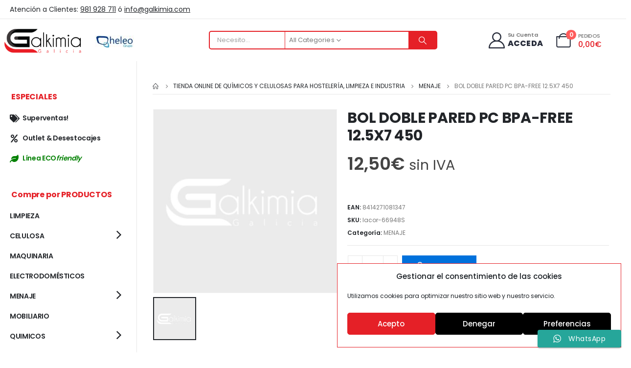

--- FILE ---
content_type: text/html; charset=UTF-8
request_url: https://galkimia.com/comprar-online/bol-doble-pared-pc-bpa-free-12-5x7-450/
body_size: 36325
content:
	<!DOCTYPE html>
	<html  lang="es">
	<head>
		<meta http-equiv="X-UA-Compatible" content="IE=edge" />
		<meta http-equiv="Content-Type" content="text/html; charset=UTF-8" />
		<meta name="viewport" content="width=device-width, initial-scale=1, minimum-scale=1" />

		<link rel="profile" href="https://gmpg.org/xfn/11" />
		<link rel="pingback" href="https://galkimia.com/xmlrpc.php" />
		<meta name='robots' content='index, follow, max-image-preview:large, max-snippet:-1, max-video-preview:-1' />
	<style>img:is([sizes="auto" i], [sizes^="auto," i]) { contain-intrinsic-size: 3000px 1500px }</style>
	
	<!-- This site is optimized with the Yoast SEO plugin v25.1 - https://yoast.com/wordpress/plugins/seo/ -->
	<title>BOL DOBLE PARED PC BPA-FREE 12.5X7 450 - Galkimia</title>
	<link rel="canonical" href="https://galkimia.com/comprar-online/bol-doble-pared-pc-bpa-free-12-5x7-450/" />
	<meta property="og:locale" content="es_ES" />
	<meta property="og:type" content="article" />
	<meta property="og:title" content="BOL DOBLE PARED PC BPA-FREE 12.5X7 450 - Galkimia" />
	<meta property="og:url" content="https://galkimia.com/comprar-online/bol-doble-pared-pc-bpa-free-12-5x7-450/" />
	<meta property="og:site_name" content="Galkimia" />
	<meta property="article:modified_time" content="2023-03-28T15:05:32+00:00" />
	<meta name="twitter:card" content="summary_large_image" />
	<script type="application/ld+json" class="yoast-schema-graph">{"@context":"https://schema.org","@graph":[{"@type":"WebPage","@id":"https://galkimia.com/comprar-online/bol-doble-pared-pc-bpa-free-12-5x7-450/","url":"https://galkimia.com/comprar-online/bol-doble-pared-pc-bpa-free-12-5x7-450/","name":"BOL DOBLE PARED PC BPA-FREE 12.5X7 450 - Galkimia","isPartOf":{"@id":"https://galkimia.com/#website"},"datePublished":"2022-02-24T13:54:52+00:00","dateModified":"2023-03-28T15:05:32+00:00","breadcrumb":{"@id":"https://galkimia.com/comprar-online/bol-doble-pared-pc-bpa-free-12-5x7-450/#breadcrumb"},"inLanguage":"es","potentialAction":[{"@type":"ReadAction","target":["https://galkimia.com/comprar-online/bol-doble-pared-pc-bpa-free-12-5x7-450/"]}]},{"@type":"BreadcrumbList","@id":"https://galkimia.com/comprar-online/bol-doble-pared-pc-bpa-free-12-5x7-450/#breadcrumb","itemListElement":[{"@type":"ListItem","position":1,"name":"Portada","item":"https://galkimia.com/"},{"@type":"ListItem","position":2,"name":"Tienda Online de Químicos y Celulosas para Hostelería, Limpieza e Industria","item":"https://galkimia.com/tienda-online-de-productos-y-celulosas-para-hosteleria-y-quimicos-de-limpieza-y-desinfeccion-industrial/"},{"@type":"ListItem","position":3,"name":"BOL DOBLE PARED PC BPA-FREE 12.5X7 450"}]},{"@type":"WebSite","@id":"https://galkimia.com/#website","url":"https://galkimia.com/","name":"Galkimia","description":"Tienda online de productos para la hostelería e industria","publisher":{"@id":"https://galkimia.com/#organization"},"potentialAction":[{"@type":"SearchAction","target":{"@type":"EntryPoint","urlTemplate":"https://galkimia.com/?s={search_term_string}"},"query-input":{"@type":"PropertyValueSpecification","valueRequired":true,"valueName":"search_term_string"}}],"inLanguage":"es"},{"@type":"Organization","@id":"https://galkimia.com/#organization","name":"Galkimia Galicia","url":"https://galkimia.com/","logo":{"@type":"ImageObject","inLanguage":"es","@id":"https://galkimia.com/#/schema/logo/image/","url":"https://galkimia.com/wp-content/uploads/2020/01/logo-galkimia-productos-de-hosteleria.png","contentUrl":"https://galkimia.com/wp-content/uploads/2020/01/logo-galkimia-productos-de-hosteleria.png","width":200,"height":68,"caption":"Galkimia Galicia"},"image":{"@id":"https://galkimia.com/#/schema/logo/image/"}}]}</script>
	<!-- / Yoast SEO plugin. -->


<link rel='dns-prefetch' href='//ajax.googleapis.com' />
<link rel='dns-prefetch' href='//www.googletagmanager.com' />
<link rel='dns-prefetch' href='//fonts.googleapis.com' />
<link rel="alternate" type="application/rss+xml" title="Galkimia &raquo; Feed" href="https://galkimia.com/feed/" />
<link rel="alternate" type="application/rss+xml" title="Galkimia &raquo; Feed de los comentarios" href="https://galkimia.com/comments/feed/" />
		<link rel="shortcut icon" href="//galkimia.com/wp-content/uploads/2020/01/favicon-galkimia-productos-de-hoteleria.jpg" type="image/x-icon" />
				<link rel="apple-touch-icon" href="//galkimia.com/wp-content/uploads/2020/01/favicon-galkimia-productos-de-hoteleria.jpg" />
				<link rel="apple-touch-icon" sizes="120x120" href="//galkimia.com/wp-content/uploads/2020/01/favicon-galkimia-productos-de-hoteleria.jpg" />
				<link rel="apple-touch-icon" sizes="76x76" href="//galkimia.com/wp-content/uploads/2020/01/favicon-galkimia-productos-de-hoteleria.jpg" />
				<link rel="apple-touch-icon" sizes="152x152" href="//galkimia.com/wp-content/uploads/2020/01/favicon-galkimia-productos-de-hoteleria.jpg" />
		<script>
window._wpemojiSettings = {"baseUrl":"https:\/\/s.w.org\/images\/core\/emoji\/15.1.0\/72x72\/","ext":".png","svgUrl":"https:\/\/s.w.org\/images\/core\/emoji\/15.1.0\/svg\/","svgExt":".svg","source":{"concatemoji":"https:\/\/galkimia.com\/wp-includes\/js\/wp-emoji-release.min.js?ver=4bbc3c4388561c6101b0c634a29f0fb4"}};
/*! This file is auto-generated */
!function(i,n){var o,s,e;function c(e){try{var t={supportTests:e,timestamp:(new Date).valueOf()};sessionStorage.setItem(o,JSON.stringify(t))}catch(e){}}function p(e,t,n){e.clearRect(0,0,e.canvas.width,e.canvas.height),e.fillText(t,0,0);var t=new Uint32Array(e.getImageData(0,0,e.canvas.width,e.canvas.height).data),r=(e.clearRect(0,0,e.canvas.width,e.canvas.height),e.fillText(n,0,0),new Uint32Array(e.getImageData(0,0,e.canvas.width,e.canvas.height).data));return t.every(function(e,t){return e===r[t]})}function u(e,t,n){switch(t){case"flag":return n(e,"\ud83c\udff3\ufe0f\u200d\u26a7\ufe0f","\ud83c\udff3\ufe0f\u200b\u26a7\ufe0f")?!1:!n(e,"\ud83c\uddfa\ud83c\uddf3","\ud83c\uddfa\u200b\ud83c\uddf3")&&!n(e,"\ud83c\udff4\udb40\udc67\udb40\udc62\udb40\udc65\udb40\udc6e\udb40\udc67\udb40\udc7f","\ud83c\udff4\u200b\udb40\udc67\u200b\udb40\udc62\u200b\udb40\udc65\u200b\udb40\udc6e\u200b\udb40\udc67\u200b\udb40\udc7f");case"emoji":return!n(e,"\ud83d\udc26\u200d\ud83d\udd25","\ud83d\udc26\u200b\ud83d\udd25")}return!1}function f(e,t,n){var r="undefined"!=typeof WorkerGlobalScope&&self instanceof WorkerGlobalScope?new OffscreenCanvas(300,150):i.createElement("canvas"),a=r.getContext("2d",{willReadFrequently:!0}),o=(a.textBaseline="top",a.font="600 32px Arial",{});return e.forEach(function(e){o[e]=t(a,e,n)}),o}function t(e){var t=i.createElement("script");t.src=e,t.defer=!0,i.head.appendChild(t)}"undefined"!=typeof Promise&&(o="wpEmojiSettingsSupports",s=["flag","emoji"],n.supports={everything:!0,everythingExceptFlag:!0},e=new Promise(function(e){i.addEventListener("DOMContentLoaded",e,{once:!0})}),new Promise(function(t){var n=function(){try{var e=JSON.parse(sessionStorage.getItem(o));if("object"==typeof e&&"number"==typeof e.timestamp&&(new Date).valueOf()<e.timestamp+604800&&"object"==typeof e.supportTests)return e.supportTests}catch(e){}return null}();if(!n){if("undefined"!=typeof Worker&&"undefined"!=typeof OffscreenCanvas&&"undefined"!=typeof URL&&URL.createObjectURL&&"undefined"!=typeof Blob)try{var e="postMessage("+f.toString()+"("+[JSON.stringify(s),u.toString(),p.toString()].join(",")+"));",r=new Blob([e],{type:"text/javascript"}),a=new Worker(URL.createObjectURL(r),{name:"wpTestEmojiSupports"});return void(a.onmessage=function(e){c(n=e.data),a.terminate(),t(n)})}catch(e){}c(n=f(s,u,p))}t(n)}).then(function(e){for(var t in e)n.supports[t]=e[t],n.supports.everything=n.supports.everything&&n.supports[t],"flag"!==t&&(n.supports.everythingExceptFlag=n.supports.everythingExceptFlag&&n.supports[t]);n.supports.everythingExceptFlag=n.supports.everythingExceptFlag&&!n.supports.flag,n.DOMReady=!1,n.readyCallback=function(){n.DOMReady=!0}}).then(function(){return e}).then(function(){var e;n.supports.everything||(n.readyCallback(),(e=n.source||{}).concatemoji?t(e.concatemoji):e.wpemoji&&e.twemoji&&(t(e.twemoji),t(e.wpemoji)))}))}((window,document),window._wpemojiSettings);
</script>
<link rel='stylesheet' id='ht_ctc_main_css-css' href='https://galkimia.com/wp-content/plugins/click-to-chat-for-whatsapp/new/inc/assets/css/main.css?ver=4.21' media='all' />
<style id='wp-emoji-styles-inline-css'>

	img.wp-smiley, img.emoji {
		display: inline !important;
		border: none !important;
		box-shadow: none !important;
		height: 1em !important;
		width: 1em !important;
		margin: 0 0.07em !important;
		vertical-align: -0.1em !important;
		background: none !important;
		padding: 0 !important;
	}
</style>
<link rel='stylesheet' id='wp-block-library-css' href='https://galkimia.com/wp-includes/css/dist/block-library/style.min.css?ver=4bbc3c4388561c6101b0c634a29f0fb4' media='all' />
<style id='wp-block-library-theme-inline-css'>
.wp-block-audio :where(figcaption){color:#555;font-size:13px;text-align:center}.is-dark-theme .wp-block-audio :where(figcaption){color:#ffffffa6}.wp-block-audio{margin:0 0 1em}.wp-block-code{border:1px solid #ccc;border-radius:4px;font-family:Menlo,Consolas,monaco,monospace;padding:.8em 1em}.wp-block-embed :where(figcaption){color:#555;font-size:13px;text-align:center}.is-dark-theme .wp-block-embed :where(figcaption){color:#ffffffa6}.wp-block-embed{margin:0 0 1em}.blocks-gallery-caption{color:#555;font-size:13px;text-align:center}.is-dark-theme .blocks-gallery-caption{color:#ffffffa6}:root :where(.wp-block-image figcaption){color:#555;font-size:13px;text-align:center}.is-dark-theme :root :where(.wp-block-image figcaption){color:#ffffffa6}.wp-block-image{margin:0 0 1em}.wp-block-pullquote{border-bottom:4px solid;border-top:4px solid;color:currentColor;margin-bottom:1.75em}.wp-block-pullquote cite,.wp-block-pullquote footer,.wp-block-pullquote__citation{color:currentColor;font-size:.8125em;font-style:normal;text-transform:uppercase}.wp-block-quote{border-left:.25em solid;margin:0 0 1.75em;padding-left:1em}.wp-block-quote cite,.wp-block-quote footer{color:currentColor;font-size:.8125em;font-style:normal;position:relative}.wp-block-quote:where(.has-text-align-right){border-left:none;border-right:.25em solid;padding-left:0;padding-right:1em}.wp-block-quote:where(.has-text-align-center){border:none;padding-left:0}.wp-block-quote.is-large,.wp-block-quote.is-style-large,.wp-block-quote:where(.is-style-plain){border:none}.wp-block-search .wp-block-search__label{font-weight:700}.wp-block-search__button{border:1px solid #ccc;padding:.375em .625em}:where(.wp-block-group.has-background){padding:1.25em 2.375em}.wp-block-separator.has-css-opacity{opacity:.4}.wp-block-separator{border:none;border-bottom:2px solid;margin-left:auto;margin-right:auto}.wp-block-separator.has-alpha-channel-opacity{opacity:1}.wp-block-separator:not(.is-style-wide):not(.is-style-dots){width:100px}.wp-block-separator.has-background:not(.is-style-dots){border-bottom:none;height:1px}.wp-block-separator.has-background:not(.is-style-wide):not(.is-style-dots){height:2px}.wp-block-table{margin:0 0 1em}.wp-block-table td,.wp-block-table th{word-break:normal}.wp-block-table :where(figcaption){color:#555;font-size:13px;text-align:center}.is-dark-theme .wp-block-table :where(figcaption){color:#ffffffa6}.wp-block-video :where(figcaption){color:#555;font-size:13px;text-align:center}.is-dark-theme .wp-block-video :where(figcaption){color:#ffffffa6}.wp-block-video{margin:0 0 1em}:root :where(.wp-block-template-part.has-background){margin-bottom:0;margin-top:0;padding:1.25em 2.375em}
</style>
<style id='classic-theme-styles-inline-css'>
/*! This file is auto-generated */
.wp-block-button__link{color:#fff;background-color:#32373c;border-radius:9999px;box-shadow:none;text-decoration:none;padding:calc(.667em + 2px) calc(1.333em + 2px);font-size:1.125em}.wp-block-file__button{background:#32373c;color:#fff;text-decoration:none}
</style>
<style id='global-styles-inline-css'>
:root{--wp--preset--aspect-ratio--square: 1;--wp--preset--aspect-ratio--4-3: 4/3;--wp--preset--aspect-ratio--3-4: 3/4;--wp--preset--aspect-ratio--3-2: 3/2;--wp--preset--aspect-ratio--2-3: 2/3;--wp--preset--aspect-ratio--16-9: 16/9;--wp--preset--aspect-ratio--9-16: 9/16;--wp--preset--color--black: #000000;--wp--preset--color--cyan-bluish-gray: #abb8c3;--wp--preset--color--white: #ffffff;--wp--preset--color--pale-pink: #f78da7;--wp--preset--color--vivid-red: #cf2e2e;--wp--preset--color--luminous-vivid-orange: #ff6900;--wp--preset--color--luminous-vivid-amber: #fcb900;--wp--preset--color--light-green-cyan: #7bdcb5;--wp--preset--color--vivid-green-cyan: #00d084;--wp--preset--color--pale-cyan-blue: #8ed1fc;--wp--preset--color--vivid-cyan-blue: #0693e3;--wp--preset--color--vivid-purple: #9b51e0;--wp--preset--color--primary: #ea1d25;--wp--preset--color--secondary: #ea1d25;--wp--preset--color--tertiary: #777777;--wp--preset--color--quaternary: #bcbdbd;--wp--preset--color--dark: #212529;--wp--preset--color--light: #ffffff;--wp--preset--gradient--vivid-cyan-blue-to-vivid-purple: linear-gradient(135deg,rgba(6,147,227,1) 0%,rgb(155,81,224) 100%);--wp--preset--gradient--light-green-cyan-to-vivid-green-cyan: linear-gradient(135deg,rgb(122,220,180) 0%,rgb(0,208,130) 100%);--wp--preset--gradient--luminous-vivid-amber-to-luminous-vivid-orange: linear-gradient(135deg,rgba(252,185,0,1) 0%,rgba(255,105,0,1) 100%);--wp--preset--gradient--luminous-vivid-orange-to-vivid-red: linear-gradient(135deg,rgba(255,105,0,1) 0%,rgb(207,46,46) 100%);--wp--preset--gradient--very-light-gray-to-cyan-bluish-gray: linear-gradient(135deg,rgb(238,238,238) 0%,rgb(169,184,195) 100%);--wp--preset--gradient--cool-to-warm-spectrum: linear-gradient(135deg,rgb(74,234,220) 0%,rgb(151,120,209) 20%,rgb(207,42,186) 40%,rgb(238,44,130) 60%,rgb(251,105,98) 80%,rgb(254,248,76) 100%);--wp--preset--gradient--blush-light-purple: linear-gradient(135deg,rgb(255,206,236) 0%,rgb(152,150,240) 100%);--wp--preset--gradient--blush-bordeaux: linear-gradient(135deg,rgb(254,205,165) 0%,rgb(254,45,45) 50%,rgb(107,0,62) 100%);--wp--preset--gradient--luminous-dusk: linear-gradient(135deg,rgb(255,203,112) 0%,rgb(199,81,192) 50%,rgb(65,88,208) 100%);--wp--preset--gradient--pale-ocean: linear-gradient(135deg,rgb(255,245,203) 0%,rgb(182,227,212) 50%,rgb(51,167,181) 100%);--wp--preset--gradient--electric-grass: linear-gradient(135deg,rgb(202,248,128) 0%,rgb(113,206,126) 100%);--wp--preset--gradient--midnight: linear-gradient(135deg,rgb(2,3,129) 0%,rgb(40,116,252) 100%);--wp--preset--font-size--small: 13px;--wp--preset--font-size--medium: 20px;--wp--preset--font-size--large: 36px;--wp--preset--font-size--x-large: 42px;--wp--preset--spacing--20: 0.44rem;--wp--preset--spacing--30: 0.67rem;--wp--preset--spacing--40: 1rem;--wp--preset--spacing--50: 1.5rem;--wp--preset--spacing--60: 2.25rem;--wp--preset--spacing--70: 3.38rem;--wp--preset--spacing--80: 5.06rem;--wp--preset--shadow--natural: 6px 6px 9px rgba(0, 0, 0, 0.2);--wp--preset--shadow--deep: 12px 12px 50px rgba(0, 0, 0, 0.4);--wp--preset--shadow--sharp: 6px 6px 0px rgba(0, 0, 0, 0.2);--wp--preset--shadow--outlined: 6px 6px 0px -3px rgba(255, 255, 255, 1), 6px 6px rgba(0, 0, 0, 1);--wp--preset--shadow--crisp: 6px 6px 0px rgba(0, 0, 0, 1);}:where(.is-layout-flex){gap: 0.5em;}:where(.is-layout-grid){gap: 0.5em;}body .is-layout-flex{display: flex;}.is-layout-flex{flex-wrap: wrap;align-items: center;}.is-layout-flex > :is(*, div){margin: 0;}body .is-layout-grid{display: grid;}.is-layout-grid > :is(*, div){margin: 0;}:where(.wp-block-columns.is-layout-flex){gap: 2em;}:where(.wp-block-columns.is-layout-grid){gap: 2em;}:where(.wp-block-post-template.is-layout-flex){gap: 1.25em;}:where(.wp-block-post-template.is-layout-grid){gap: 1.25em;}.has-black-color{color: var(--wp--preset--color--black) !important;}.has-cyan-bluish-gray-color{color: var(--wp--preset--color--cyan-bluish-gray) !important;}.has-white-color{color: var(--wp--preset--color--white) !important;}.has-pale-pink-color{color: var(--wp--preset--color--pale-pink) !important;}.has-vivid-red-color{color: var(--wp--preset--color--vivid-red) !important;}.has-luminous-vivid-orange-color{color: var(--wp--preset--color--luminous-vivid-orange) !important;}.has-luminous-vivid-amber-color{color: var(--wp--preset--color--luminous-vivid-amber) !important;}.has-light-green-cyan-color{color: var(--wp--preset--color--light-green-cyan) !important;}.has-vivid-green-cyan-color{color: var(--wp--preset--color--vivid-green-cyan) !important;}.has-pale-cyan-blue-color{color: var(--wp--preset--color--pale-cyan-blue) !important;}.has-vivid-cyan-blue-color{color: var(--wp--preset--color--vivid-cyan-blue) !important;}.has-vivid-purple-color{color: var(--wp--preset--color--vivid-purple) !important;}.has-black-background-color{background-color: var(--wp--preset--color--black) !important;}.has-cyan-bluish-gray-background-color{background-color: var(--wp--preset--color--cyan-bluish-gray) !important;}.has-white-background-color{background-color: var(--wp--preset--color--white) !important;}.has-pale-pink-background-color{background-color: var(--wp--preset--color--pale-pink) !important;}.has-vivid-red-background-color{background-color: var(--wp--preset--color--vivid-red) !important;}.has-luminous-vivid-orange-background-color{background-color: var(--wp--preset--color--luminous-vivid-orange) !important;}.has-luminous-vivid-amber-background-color{background-color: var(--wp--preset--color--luminous-vivid-amber) !important;}.has-light-green-cyan-background-color{background-color: var(--wp--preset--color--light-green-cyan) !important;}.has-vivid-green-cyan-background-color{background-color: var(--wp--preset--color--vivid-green-cyan) !important;}.has-pale-cyan-blue-background-color{background-color: var(--wp--preset--color--pale-cyan-blue) !important;}.has-vivid-cyan-blue-background-color{background-color: var(--wp--preset--color--vivid-cyan-blue) !important;}.has-vivid-purple-background-color{background-color: var(--wp--preset--color--vivid-purple) !important;}.has-black-border-color{border-color: var(--wp--preset--color--black) !important;}.has-cyan-bluish-gray-border-color{border-color: var(--wp--preset--color--cyan-bluish-gray) !important;}.has-white-border-color{border-color: var(--wp--preset--color--white) !important;}.has-pale-pink-border-color{border-color: var(--wp--preset--color--pale-pink) !important;}.has-vivid-red-border-color{border-color: var(--wp--preset--color--vivid-red) !important;}.has-luminous-vivid-orange-border-color{border-color: var(--wp--preset--color--luminous-vivid-orange) !important;}.has-luminous-vivid-amber-border-color{border-color: var(--wp--preset--color--luminous-vivid-amber) !important;}.has-light-green-cyan-border-color{border-color: var(--wp--preset--color--light-green-cyan) !important;}.has-vivid-green-cyan-border-color{border-color: var(--wp--preset--color--vivid-green-cyan) !important;}.has-pale-cyan-blue-border-color{border-color: var(--wp--preset--color--pale-cyan-blue) !important;}.has-vivid-cyan-blue-border-color{border-color: var(--wp--preset--color--vivid-cyan-blue) !important;}.has-vivid-purple-border-color{border-color: var(--wp--preset--color--vivid-purple) !important;}.has-vivid-cyan-blue-to-vivid-purple-gradient-background{background: var(--wp--preset--gradient--vivid-cyan-blue-to-vivid-purple) !important;}.has-light-green-cyan-to-vivid-green-cyan-gradient-background{background: var(--wp--preset--gradient--light-green-cyan-to-vivid-green-cyan) !important;}.has-luminous-vivid-amber-to-luminous-vivid-orange-gradient-background{background: var(--wp--preset--gradient--luminous-vivid-amber-to-luminous-vivid-orange) !important;}.has-luminous-vivid-orange-to-vivid-red-gradient-background{background: var(--wp--preset--gradient--luminous-vivid-orange-to-vivid-red) !important;}.has-very-light-gray-to-cyan-bluish-gray-gradient-background{background: var(--wp--preset--gradient--very-light-gray-to-cyan-bluish-gray) !important;}.has-cool-to-warm-spectrum-gradient-background{background: var(--wp--preset--gradient--cool-to-warm-spectrum) !important;}.has-blush-light-purple-gradient-background{background: var(--wp--preset--gradient--blush-light-purple) !important;}.has-blush-bordeaux-gradient-background{background: var(--wp--preset--gradient--blush-bordeaux) !important;}.has-luminous-dusk-gradient-background{background: var(--wp--preset--gradient--luminous-dusk) !important;}.has-pale-ocean-gradient-background{background: var(--wp--preset--gradient--pale-ocean) !important;}.has-electric-grass-gradient-background{background: var(--wp--preset--gradient--electric-grass) !important;}.has-midnight-gradient-background{background: var(--wp--preset--gradient--midnight) !important;}.has-small-font-size{font-size: var(--wp--preset--font-size--small) !important;}.has-medium-font-size{font-size: var(--wp--preset--font-size--medium) !important;}.has-large-font-size{font-size: var(--wp--preset--font-size--large) !important;}.has-x-large-font-size{font-size: var(--wp--preset--font-size--x-large) !important;}
:where(.wp-block-post-template.is-layout-flex){gap: 1.25em;}:where(.wp-block-post-template.is-layout-grid){gap: 1.25em;}
:where(.wp-block-columns.is-layout-flex){gap: 2em;}:where(.wp-block-columns.is-layout-grid){gap: 2em;}
:root :where(.wp-block-pullquote){font-size: 1.5em;line-height: 1.6;}
</style>
<link rel='stylesheet' id='contact-form-7-css' href='https://galkimia.com/wp-content/plugins/contact-form-7/includes/css/styles.css?ver=6.0.6' media='all' />
<link rel='stylesheet' id='lightcase.css-css' href='https://galkimia.com/wp-content/plugins/paytpv-for-woocommerce/css/lightcase.css?ver=4bbc3c4388561c6101b0c634a29f0fb4' media='all' />
<link rel='stylesheet' id='paytpv.css-css' href='https://galkimia.com/wp-content/plugins/paytpv-for-woocommerce/css/paytpv.css?ver=4bbc3c4388561c6101b0c634a29f0fb4' media='all' />
<link rel='stylesheet' id='wpmenucart-icons-css' href='https://galkimia.com/wp-content/plugins/woocommerce-menu-bar-cart/assets/css/wpmenucart-icons.min.css?ver=2.14.11' media='all' />
<style id='wpmenucart-icons-inline-css'>
@font-face{font-family:WPMenuCart;src:url(https://galkimia.com/wp-content/plugins/woocommerce-menu-bar-cart/assets/fonts/WPMenuCart.eot);src:url(https://galkimia.com/wp-content/plugins/woocommerce-menu-bar-cart/assets/fonts/WPMenuCart.eot?#iefix) format('embedded-opentype'),url(https://galkimia.com/wp-content/plugins/woocommerce-menu-bar-cart/assets/fonts/WPMenuCart.woff2) format('woff2'),url(https://galkimia.com/wp-content/plugins/woocommerce-menu-bar-cart/assets/fonts/WPMenuCart.woff) format('woff'),url(https://galkimia.com/wp-content/plugins/woocommerce-menu-bar-cart/assets/fonts/WPMenuCart.ttf) format('truetype'),url(https://galkimia.com/wp-content/plugins/woocommerce-menu-bar-cart/assets/fonts/WPMenuCart.svg#WPMenuCart) format('svg');font-weight:400;font-style:normal;font-display:swap}
</style>
<link rel='stylesheet' id='wpmenucart-css' href='https://galkimia.com/wp-content/plugins/woocommerce-menu-bar-cart/assets/css/wpmenucart-main.min.css?ver=2.14.11' media='all' />
<style id='wpmenucart-inline-css'>
.et-cart-info { display:none !important; } .site-header-cart { display:none !important; }
</style>
<style id='woocommerce-inline-inline-css'>
.woocommerce form .form-row .required { visibility: visible; }
</style>
<link rel='stylesheet' id='cmplz-general-css' href='https://galkimia.com/wp-content/plugins/complianz-gdpr/assets/css/cookieblocker.min.css?ver=1747398215' media='all' />
<link rel='stylesheet' id='brands-styles-css' href='https://galkimia.com/wp-content/plugins/woocommerce/assets/css/brands.css?ver=9.8.5' media='all' />
<link rel='stylesheet' id='pwb-styles-frontend-css' href='https://galkimia.com/wp-content/plugins/perfect-woocommerce-brands/build/frontend/css/style.css?ver=3.5.4' media='all' />
<link rel='stylesheet' id='porto-css-vars-css' href='https://galkimia.com/wp-content/uploads/porto_styles/theme_css_vars.css?ver=7.0.7' media='all' />
<link rel='stylesheet' id='porto-google-fonts-css' href='//fonts.googleapis.com/css?family=Poppins%3A400%2C500%2C600%2C700%2C800%7COpen+Sans%3A400%2C500%2C600%2C700%2C800&#038;ver=4bbc3c4388561c6101b0c634a29f0fb4' media='all' />
<link rel='stylesheet' id='elementor-icons-css' href='https://galkimia.com/wp-content/plugins/elementor/assets/lib/eicons/css/elementor-icons.min.css?ver=5.36.0' media='all' />
<link rel='stylesheet' id='elementor-frontend-css' href='https://galkimia.com/wp-content/uploads/elementor/css/custom-frontend.min.css?ver=1747398342' media='all' />
<link rel='stylesheet' id='elementor-post-3706-css' href='https://galkimia.com/wp-content/uploads/elementor/css/post-3706.css?ver=1747398342' media='all' />
<link rel='stylesheet' id='bootstrap-css' href='https://galkimia.com/wp-content/uploads/porto_styles/bootstrap.css?ver=7.0.7' media='all' />
<link rel='stylesheet' id='porto-plugins-css' href='https://galkimia.com/wp-content/themes/porto/css/plugins.css?ver=7.0.7' media='all' />
<link rel='stylesheet' id='porto-theme-css' href='https://galkimia.com/wp-content/themes/porto/css/theme.css?ver=7.0.7' media='all' />
<link rel='stylesheet' id='porto-shortcodes-css' href='https://galkimia.com/wp-content/themes/porto/css/shortcodes.css?ver=7.0.7' media='all' />
<link rel='stylesheet' id='porto-theme-shop-css' href='https://galkimia.com/wp-content/themes/porto/css/theme_shop.css?ver=7.0.7' media='all' />
<link rel='stylesheet' id='porto-theme-elementor-css' href='https://galkimia.com/wp-content/themes/porto/css/theme_elementor.css?ver=7.0.7' media='all' />
<link rel='stylesheet' id='porto-dynamic-style-css' href='https://galkimia.com/wp-content/uploads/porto_styles/dynamic_style.css?ver=7.0.7' media='all' />
<link rel='stylesheet' id='porto-type-builder-css' href='https://galkimia.com/wp-content/plugins/porto-functionality/builders/assets/type-builder.css?ver=3.5.1' media='all' />
<link rel='stylesheet' id='porto-account-login-style-css' href='https://galkimia.com/wp-content/themes/porto/css/theme/shop/login-style/account-login.css?ver=7.0.7' media='all' />
<link rel='stylesheet' id='porto-sp-layout-css' href='https://galkimia.com/wp-content/themes/porto/css/theme/shop/single-product/builder.css?ver=7.0.7' media='all' />
<link rel='stylesheet' id='elementor-post-573-css' href='https://galkimia.com/wp-content/uploads/elementor/css/post-573.css?ver=7.0.7' media='all' />
<link rel='stylesheet' id='elementor-post-845-css' href='https://galkimia.com/wp-content/uploads/elementor/css/post-845.css?ver=7.0.7' media='all' />
<link rel='stylesheet' id='elementor-post-583-css' href='https://galkimia.com/wp-content/uploads/elementor/css/post-583.css?ver=7.0.7' media='all' />
<link rel='stylesheet' id='elementor-post-863-css' href='https://galkimia.com/wp-content/uploads/elementor/css/post-863.css?ver=7.0.7' media='all' />
<link rel='stylesheet' id='porto-style-css' href='https://galkimia.com/wp-content/themes/porto/style.css?ver=7.0.7' media='all' />
<style id='porto-style-inline-css'>
.side-header-narrow-bar-logo{max-width:180px}@media (min-width:992px){}#header .header-main .header-left,#header .header-main .header-center,#header .header-main .header-right,.fixed-header #header .header-main .header-left,.fixed-header #header .header-main .header-right,.fixed-header #header .header-main .header-center,.header-builder-p .header-main{padding-top:43px;padding-bottom:32px}.page-top ul.breadcrumb > li.home{display:inline-block}.page-top ul.breadcrumb > li.home a{position:relative;width:14px;text-indent:-9999px}.page-top ul.breadcrumb > li.home a:after{content:"\e883";font-family:'porto';float:left;text-indent:0}@media (min-width:1500px){.left-sidebar.col-lg-3,.right-sidebar.col-lg-3{width:20%}.main-content.col-lg-9{width:80%}.main-content.col-lg-6{width:60%}}.product-images .img-thumbnail .inner,.product-images .img-thumbnail .inner img{-webkit-transform:none;transform:none}.sticky-product{position:fixed;top:0;left:0;width:100%;z-index:100;background-color:#fff;box-shadow:0 3px 5px rgba(0,0,0,0.08);padding:15px 0}.sticky-product.pos-bottom{top:auto;bottom:0;box-shadow:0 -3px 5px rgba(0,0,0,0.08)}.sticky-product .container{display:-ms-flexbox;display:flex;-ms-flex-align:center;align-items:center;-ms-flex-wrap:wrap;flex-wrap:wrap}.sticky-product .sticky-image{max-width:60px;margin-right:15px}.sticky-product .add-to-cart{-ms-flex:1;flex:1;text-align:right;margin-top:5px}.sticky-product .product-name{font-size:16px;font-weight:600;line-height:inherit;margin-bottom:0}.sticky-product .sticky-detail{line-height:1.5;display:-ms-flexbox;display:flex}.sticky-product .star-rating{margin:5px 15px;font-size:1em}.sticky-product .availability{padding-top:2px}.sticky-product .sticky-detail .price{font-family:Poppins,Open Sans,sans-serif;font-weight:400;margin-bottom:0;font-size:1.3em;line-height:1.5}@media (max-width:992px){.sticky-product .container{padding-left:var(--porto-grid-gutter-width);padding-right:var(--porto-grid-gutter-width)}}@media (max-width:767px){.sticky-product{display:none}}#login-form-popup{max-width:480px}#header .currency-switcher > li.menu-item > a{font-size:11px;font-weight:600;text-transform:uppercase;line-height:1;letter-spacing:.025em;color:#222529}#header .currency-switcher > li.menu-item:hover > a{color:#222529}#header .view-switcher > li.menu-item > a{font-size:11px;font-weight:600;text-transform:uppercase;line-height:1;letter-spacing:.025em;color:#222529}#header .view-switcher > li.menu-item:hover > a{color:#222529}#header .mobile-toggle{font-size:20px;background-color:rgba(255,255,255,0.01);color:#0071dc}#header .searchform{border-width:2px;border-color:#0071dc}#header .searchform-popup .search-toggle:after{border-bottom-color:#0071dc}#header .searchform{border-radius:5px}#header .searchform input{border-radius:5px 0 0 5px}#header .searchform button{border-radius:0 5px 5px 0}#mini-cart .cart-icon{margin-left:10px}#mini-cart .cart-subtotal{font-size:11px;font-weight:500;line-height:18px;letter-spacing:-.05em;color:#777777}#mini-cart .cart-price{font-size:16px;line-height:18px;letter-spacing:0;color:#ffc220}Notice:Undefined index:font_size in G:workwordpressportowp-contentpluginsporto-functionalitybuilderselementsproductwpbstyle-excerpt.php on line 6.custom-font,.custom-font h2{font-family:Segoe Script}.br-round{border-radius:6px}.container-fluid .elementor-top-section{padding-left:20px !important;padding-right:20px !important}@media (min-width:992px){.left-sidebar.col-lg-3{flex:0 0 280px;max-width:280px;border-right:1px solid #e7e7e7}.main-content.col-lg-9{flex:0 0 calc(100% - 280px);max-width:calc(100% - 280px)}.main-content #content,.main-content .page-top.page-header-6{padding:0 22px 0 22px}#main .container-fluid{padding:0}#main .main-content-wrap{margin:0}body:not(.home) .main-content #content,body:not(.home) .main-content #primary{position:sticky;top:20px}.sidebar-menu .wide .popup>.inner{padding:20px}.main-sidebar-menu li.side-menu-sub-title:not(:first-child){margin-top:20px}}@media(max-width:1199px) and (min-width:992px){.main-content #content,.main-content .page-top.page-header-6{padding:0 10px 0 10px}}.main-content .page-top{margin-bottom:1.25rem;border-width:0}.page-top > .container{padding:5px 0;border-bottom:1px solid #e7e7e7}.page-header-7 > .container{border-width:0}.woocommerce-account .page-header-7{margin-bottom:2.5rem}.custom-widget,.custom-widget .sidebar-menu>li.menu-item > a{border-width:0}.custom-widget .widget-title{padding:17.5px 13px !important;font:700 1rem/1 Poppins,sans-serif;letter-spacing:-.01em;text-transform:none;color:#0071dc;background:transparent;border-width:0}.custom-widget.no-icon .widget-title{padding:12px 13px !important}.custom-widget .widget-title .toggle{display:none}.custom-widget .sidebar-menu>.menu-item{min-height:40px}.custom-widget .sidebar-menu>.menu-item:hover,.custom-widget .sidebar-menu .narrow .menu-item:hover > a{background-color:transparent !important}.custom-widget .sidebar-menu .narrow .menu-item:hover > a{text-decoration:underline}#main .custom-widget .sidebar-menu>.menu-item:hover>a{color:#0071dc}#main .custom-widget .sidebar-menu>.menu-item>a{min-height:40px;padding:6px 0;color:#222529;font-weight:600;letter-spacing:-.025em;line-height:25px}.custom-widget .sidebar-menu>.menu-item>a>i{margin-right:0;vertical-align:middle;font-size:28px}#main .custom-widget.no-icon .sidebar-menu>.menu-item>a{margin-left:14px;padding:8px 0;letter-spacing:-0.5px}.sidebar-menu > li.menu-item > .arrow:before{color:#222529 !important}.custom-widget .sidebar-menu > li.menu-item > .arrow{top:-1px;right:11px;font-size:28px}.custom-style-1 .porto-u-heading{margin-bottom:0}.custom-style-1 sup{font-size:33%;font-weight:700;color:#222529;top:-1.2em;margin-right:16px;letter-spacing:-0.03em}.custom-style-1 .sale-wrapper strong{position:relative;margin-left:.5rem;padding-right:.25rem;font-weight:700;color:#fff;z-index:1}.sale-text::before,.custom-style-1 .sale-wrapper strong::before{content:'';position:absolute;top:10px;left:-7px;right:0;bottom:9px;width:2.34722em;background-color:#222529;z-index:-1;transform:rotate(-2deg)}.custom-text-1{font-size:2.5em;right:0;bottom:-0.22em}.custom-text-2{color:#ee8379;font-size:1.625em;right:1.2rem;bottom:0.7rem;transform:rotate(-30deg)}.custom-text-1,.custom-text-3{color:#0071dc;transform:rotate(-30deg)}.custom-text-3{color:#4dae65;font-size:1.601875em;right:1.5em;bottom:-1.1em;letter-spacing:-.1px}.ml-n-3{text-indent:3px}.ml-n-6{text-indent:6px}.mr-n-3{margin-right:-3px}.custom-indent-1{text-indent:-2px}.intro-carousel,.intro-carousel .elementor-section,.intro-carousel .owl-stage-outer,.intro-carousel .owl-stage,.intro-carousel .owl-item,.intro-carousel .porto-ibanner,.intro-carousel img{height:100%}.grid-1,.grid-2,.grid-3{width:auto !important}.intro-section>.elementor-container>.elementor-row{display:block}.d-menu-lg-none > a{display:none !important}.sidebar-menu .wide li.side-menu-sub-title{padding-top:0}.side-menu-sub-title > a > i{display:block;font-size:3.5rem !important;color:#ccc}.side-menu-sub-title > a > i:before{margin:1.5rem 0}.side-menu-sub-title > a{font-size:.875rem !important;color:#222529 !important;padding-top:0 !important;padding-bottom:5px !important}.side-menu-sub-title > a,.sidebar-menu .wide li.sub > a{text-transform:uppercase;font-weight:700}.main-sidebar-menu .inner>.sub-menu{flex-wrap:wrap}.menu-block>a,.menu-block p{display:none !important}.custom-garden-block .menu-block{height:calc( 100% + 20px );padding:20px 20px 0 20px;margin:-20px -20px 0 0;background:#f4f4f4}.menu-section-dark .side-menu-sub-title > a{color:#fff !important}.main-sidebar-menu .wide.menu-section-dark li.menu-item li.menu-item > a{color:#bcbdbd;line-height:20px;text-transform:capitalize;font-weight:400}.main-sidebar-menu .wide li.sub li.menu-item>ul.sub-menu{padding-left:0}.sidebar-menu .wide li.sub li.menu-item>a{margin-left:-18px}.sidebar-menu .wide li.sub > a{margin-left:-10px}@media (max-width:991px){.sidebar-menu .wide .popup,.right-sidebar .sidebar-menu .wide .popup{margin:0 20px}.menu-section-dark .popup>.inner{background-image:none !important}.menu-section-dark .side-menu-sub-title > a{color:#222529 !important}.main-sidebar-menu .wide.menu-section-dark li.menu-item li.menu-item > a{color:#777}}@media(min-width:768px){.intro-section>.elementor-container>.elementor-row{display:grid;grid-template-columns:50% 50%}.grid-1{grid-column-start:1;grid-column-end:3;grid-row-end:1}}@media(min-width:1592px){.page-top .container{max-width:1552px}.intro-section>.elementor-container>.elementor-row{display:grid;grid-template-columns:66.6667% 33.3333%}.grid-1{grid-row-end:3;grid-row-start:1;grid-column-end:2}}.custom-dot .owl-dots .owl-dot{width:18px;height:18px;vertical-align:middle}.custom-dot .owl-nav.disabled+.owl-dots{left:16px;bottom:12px}.custom-dot .owl-dots .owl-dot span{margin:auto;transition:width .3s,height .3s,color .3s;background-color:rgba(34,52,41,0.5)}.custom-dot .owl-dots .owl-dot.active span,.custom-dot .owl-dots .owl-dot:hover span{width:12px;height:12px;background-color:#333}.feature-container .porto-sicon-box{min-height:50px;justify-content:center}.feature-container .porto-icon i{line-height:1.15}.feature-container .porto-carousel{background-color:#f7f7f7;border-radius:6px}.feature-container .owl-stage-outer{margin-right:1px}.porto-products .inline-title{font-size:1.25em;text-transform:capitalize;letter-spacing:-.025em}.porto-products.filter-vertical .product-categories a:before{content:none !important}.porto-products.filter-vertical .products-filter+div{max-width:calc(100% + 20px);flex:0 0 calc(100% + 20px);padding:0;margin:0 -10px}.products-filter{position:absolute;top:3px;left:160px;max-width:none !important;border-width:0 !important}.porto-products.filter-vertical .products-filter li a{padding:1px 11.5px;font-weight:700;letter-spacing:-.015em}.products-filter li a:hover,.products-filter li a:focus,.products-filter li a:active{color:#0071dc}.products-filter li:not(.current) a{color:#222529;transition:color .3s}.products-filter .section-title{display:none}.products-filter .product-categories{display:flex}.porto-products.title-border-bottom>.section-title{padding-bottom:15px}.product-image{border-width:0}.owl-carousel.show-nav-title .owl-nav{right:8px !important;top:-13px;left:auto}.owl-carousel.show-nav-title .owl-nav [class*="owl-"]{font-size:29px !important}ul.products.yith-wcan-loading:after{position:absolute}.filter-vertical .porto-loading-icon{position:absolute !important}.products-slider:not(.category-pos-middle) .owl-stage-outer{margin-left:-10px;margin-right:-10px;padding-left:10px;padding-right:10px}ul.products .category-list{margin-bottom:2px;font-family:"Open Sans",sans-serif;letter-spacing:.005em}ul.products li.product-col .price{font-family:"Open Sans",sans-serif}ul.products li.product-col h3{margin-bottom:8px;font-family:Poppins,sans-serif;font-weight:500;letter-spacing:-.02em}.star-rating{font-size:11.8px;letter-spacing:.07em}.custom-category .products .product-category .thumb-info-title{padding-left:2rem}.custom-category .products .sub-title{text-transform:none;font-size:18px;letter-spacing:-.025em !important;line-height:26px;font-weight:600 !important}.custom-category .products .thumb-info-type{font-size:13px;letter-spacing:-.02em;line-height:22px;text-transform:none}.custom-category .show-nav-title .owl-nav{margin-top:-4px;top:-7px}.custom-heading{position:relative}.custom-heading .porto-u-sub-heading{position:absolute;top:2px;right:6px}.custom-heading i{margin-left:8px;vertical-align:middle;color:#212529;font-size:14px}.custom-heading a{font-weight:700}.custom-special h2 i::before{content:'\e8bf';font:400 26px "porto"}.custom-special-product .elementor-widget-wrap{padding:25px 20px !important;border:2px solid #0071dc;border-radius:6px}.custom-special h2 i{margin-left:0;margin-right:6px}.widget-subscribe > .email{flex:1;margin-right:10px}.widget-subscribe .wpcf7-email{padding:14px 0 14px 17px;font-size:13px;border:2px solid #bebebe}.widget-subscribe .wpcf7-submit{min-width:215px;max-height:53px;font-size:14px;font-weight:600;letter-spacing:-.025em;padding:14px}.custom-subscribe .elementor-widget-wrap{display:flex}.custom-subscribe .custom-contact{flex:1}.custom-subscribe input[type="email"],.custom-subscribe input[type="submit"]{border-radius:6px !important}.error404 .custom-footer{display:none !important}.error404 .custom-logo{border-right-width:0}.error404 .custom-main{box-shadow:0 20px 10px 0 rgba(99,111,113,0.05)}.error404 .custom-box{box-shadow:none}.newsletter-popup-form{max-width:740px;position:relative}.wpcf7 form .wpcf7-response-output{margin:15px 0}.woocommerce-page.archive .sidebar-content{border-width:0}.woocommerce-page.archive .sidebar-content aside.widget{padding:0}.woocommerce-page .sidebar-content .widget-title{font-weight:700;font-size:1rem}@media(max-width:1660px) and (min-width:768px){.custom-banner-2 h2{font-size:2em !important;white-space:nowrap}.custom-banner-2 h4{font-size:1.5em !important}}@media (max-width:1591px){.intro-carousel{margin-bottom:20px !important}.custom-banner-1{font-size:0.75rem !important}.custom-banner-1 .elementor-col-50 .elementor-column-wrap{padding-left:30px !important;padding-right:0 !important}.custom-subscribe .elementor-widget-wrap{flex-direction:column}}@media (max-width:991px){.bgimg-none{background-image:none !important}.d-menu-lg-none > a{display:block !important}.mobile-menu .side-menu-sub-title > a{color:#fff !important}}@media (max-width:767px){.custom-banner-1{background-image:none !important}.custom-banner-1 .col-xl-6{padding-left:10px;padding-right:10px !important}}@media (max-width:576px){.custom-subscribe .porto-sicon-box{flex-direction:column}.custom-subscribe .porto-sicon-default .porto-icon{margin-right:0}}@media (max-width:479px){.intro-carousel .porto-ibanner-layer{left:5% !important;right:5% !important}.products-filter{position:static}.porto-products.title-border-bottom .products-slider.show-nav-title .owl-nav{top:-45px}.custom-special-product .elementor-widget-wrap{padding:25px 10px !important}.widget-subscribe{flex-direction:column;align-items:center}.widget-subscribe .wpcf7-form-control-wrap{width:80%;margin-right:0}.products-slider.show-nav-middle:not(.category-pos-middle) .owl-nav{top:-55px}}
</style>
<link rel='stylesheet' id='porto-360-gallery-css' href='https://galkimia.com/wp-content/themes/porto/inc/lib/threesixty/threesixty.css?ver=7.0.7' media='all' />
<link rel='stylesheet' id='elementor-gf-local-roboto-css' href='https://galkimia.com/wp-content/uploads/elementor/google-fonts/css/roboto.css?ver=1747398280' media='all' />
<link rel='stylesheet' id='elementor-gf-local-robotoslab-css' href='https://galkimia.com/wp-content/uploads/elementor/google-fonts/css/robotoslab.css?ver=1747398284' media='all' />
<script src="https://galkimia.com/wp-includes/js/jquery/jquery.min.js?ver=3.7.1" id="jquery-core-js"></script>
<script src="https://galkimia.com/wp-includes/js/jquery/jquery-migrate.min.js?ver=3.4.1" id="jquery-migrate-js"></script>
<script src="https://galkimia.com/wp-content/plugins/paytpv-for-woocommerce/js/paytpv.js?ver=5.41" id="paytpv.js-js"></script>
<script src="https://galkimia.com/wp-content/plugins/paytpv-for-woocommerce/js/lightcase.js?ver=5.41" id="lightcase.js-js"></script>
<script src="https://galkimia.com/wp-content/plugins/woocommerce/assets/js/jquery-blockui/jquery.blockUI.min.js?ver=2.7.0-wc.9.8.5" id="jquery-blockui-js" defer data-wp-strategy="defer"></script>
<script id="wc-add-to-cart-js-extra">
var wc_add_to_cart_params = {"ajax_url":"\/wp-admin\/admin-ajax.php","wc_ajax_url":"\/?wc-ajax=%%endpoint%%","i18n_view_cart":"Ver carrito","cart_url":"https:\/\/galkimia.com\/pedido-de-articulos-de-hosteleria-e-industria\/","is_cart":"","cart_redirect_after_add":"no"};
</script>
<script src="https://galkimia.com/wp-content/plugins/woocommerce/assets/js/frontend/add-to-cart.min.js?ver=9.8.5" id="wc-add-to-cart-js" defer data-wp-strategy="defer"></script>
<script id="wc-single-product-js-extra">
var wc_single_product_params = {"i18n_required_rating_text":"Por favor elige una puntuaci\u00f3n","i18n_rating_options":["1 de 5 estrellas","2 de 5 estrellas","3 de 5 estrellas","4 de 5 estrellas","5 de 5 estrellas"],"i18n_product_gallery_trigger_text":"Ver galer\u00eda de im\u00e1genes a pantalla completa","review_rating_required":"yes","flexslider":{"rtl":false,"animation":"slide","smoothHeight":true,"directionNav":false,"controlNav":"thumbnails","slideshow":false,"animationSpeed":500,"animationLoop":false,"allowOneSlide":false},"zoom_enabled":"","zoom_options":[],"photoswipe_enabled":"","photoswipe_options":{"shareEl":false,"closeOnScroll":false,"history":false,"hideAnimationDuration":0,"showAnimationDuration":0},"flexslider_enabled":""};
</script>
<script src="https://galkimia.com/wp-content/plugins/woocommerce/assets/js/frontend/single-product.min.js?ver=9.8.5" id="wc-single-product-js" defer data-wp-strategy="defer"></script>
<script src="https://galkimia.com/wp-content/plugins/woocommerce/assets/js/js-cookie/js.cookie.min.js?ver=2.1.4-wc.9.8.5" id="js-cookie-js" defer data-wp-strategy="defer"></script>
<script id="woocommerce-js-extra">
var woocommerce_params = {"ajax_url":"\/wp-admin\/admin-ajax.php","wc_ajax_url":"\/?wc-ajax=%%endpoint%%","i18n_password_show":"Mostrar contrase\u00f1a","i18n_password_hide":"Ocultar contrase\u00f1a"};
</script>
<script src="https://galkimia.com/wp-content/plugins/woocommerce/assets/js/frontend/woocommerce.min.js?ver=9.8.5" id="woocommerce-js" defer data-wp-strategy="defer"></script>
<script id="wc-cart-fragments-js-extra">
var wc_cart_fragments_params = {"ajax_url":"\/wp-admin\/admin-ajax.php","wc_ajax_url":"\/?wc-ajax=%%endpoint%%","cart_hash_key":"wc_cart_hash_829d9a4ad0257a290c1e7b9f20542332","fragment_name":"wc_fragments_829d9a4ad0257a290c1e7b9f20542332","request_timeout":"15000"};
</script>
<script src="https://galkimia.com/wp-content/plugins/woocommerce/assets/js/frontend/cart-fragments.min.js?ver=9.8.5" id="wc-cart-fragments-js" defer data-wp-strategy="defer"></script>

<!-- Fragmento de código de la etiqueta de Google (gtag.js) añadida por Site Kit -->

<!-- Fragmento de código de Google Analytics añadido por Site Kit -->
<script src="https://www.googletagmanager.com/gtag/js?id=GT-5M8N7WXQ" id="google_gtagjs-js" async></script>
<script id="google_gtagjs-js-after">
window.dataLayer = window.dataLayer || [];function gtag(){dataLayer.push(arguments);}
gtag("set","linker",{"domains":["galkimia.com"]});
gtag("js", new Date());
gtag("set", "developer_id.dZTNiMT", true);
gtag("config", "GT-5M8N7WXQ");
</script>

<!-- Finalizar fragmento de código de la etiqueta de Google (gtags.js) añadida por Site Kit -->
<link rel="https://api.w.org/" href="https://galkimia.com/wp-json/" /><link rel="alternate" title="JSON" type="application/json" href="https://galkimia.com/wp-json/wp/v2/product/12918" /><link rel="EditURI" type="application/rsd+xml" title="RSD" href="https://galkimia.com/xmlrpc.php?rsd" />

<link rel='shortlink' href='https://galkimia.com/?p=12918' />
<link rel="alternate" title="oEmbed (JSON)" type="application/json+oembed" href="https://galkimia.com/wp-json/oembed/1.0/embed?url=https%3A%2F%2Fgalkimia.com%2Fcomprar-online%2Fbol-doble-pared-pc-bpa-free-12-5x7-450%2F" />
<link rel="alternate" title="oEmbed (XML)" type="text/xml+oembed" href="https://galkimia.com/wp-json/oembed/1.0/embed?url=https%3A%2F%2Fgalkimia.com%2Fcomprar-online%2Fbol-doble-pared-pc-bpa-free-12-5x7-450%2F&#038;format=xml" />
<meta name="generator" content="Site Kit by Google 1.152.1" />			<style>.cmplz-hidden {
					display: none !important;
				}</style>	<noscript><style>.woocommerce-product-gallery{ opacity: 1 !important; }</style></noscript>
	<meta name="generator" content="Elementor 3.28.4; features: additional_custom_breakpoints, e_local_google_fonts; settings: css_print_method-external, google_font-enabled, font_display-auto">
<style>.recentcomments a{display:inline !important;padding:0 !important;margin:0 !important;}</style>			<style>
				.e-con.e-parent:nth-of-type(n+4):not(.e-lazyloaded):not(.e-no-lazyload),
				.e-con.e-parent:nth-of-type(n+4):not(.e-lazyloaded):not(.e-no-lazyload) * {
					background-image: none !important;
				}
				@media screen and (max-height: 1024px) {
					.e-con.e-parent:nth-of-type(n+3):not(.e-lazyloaded):not(.e-no-lazyload),
					.e-con.e-parent:nth-of-type(n+3):not(.e-lazyloaded):not(.e-no-lazyload) * {
						background-image: none !important;
					}
				}
				@media screen and (max-height: 640px) {
					.e-con.e-parent:nth-of-type(n+2):not(.e-lazyloaded):not(.e-no-lazyload),
					.e-con.e-parent:nth-of-type(n+2):not(.e-lazyloaded):not(.e-no-lazyload) * {
						background-image: none !important;
					}
				}
			</style>
			<link rel="icon" href="https://galkimia.com/wp-content/uploads/2020/01/cropped-favicon-galkimia-productos-de-hoteleria-32x32.jpg" sizes="32x32" />
<link rel="icon" href="https://galkimia.com/wp-content/uploads/2020/01/cropped-favicon-galkimia-productos-de-hoteleria-192x192.jpg" sizes="192x192" />
<link rel="apple-touch-icon" href="https://galkimia.com/wp-content/uploads/2020/01/cropped-favicon-galkimia-productos-de-hoteleria-180x180.jpg" />
<meta name="msapplication-TileImage" content="https://galkimia.com/wp-content/uploads/2020/01/cropped-favicon-galkimia-productos-de-hoteleria-270x270.jpg" />
		<style id="wp-custom-css">
			/* COLORES
ROJO_Galkimia: #e52027;
AZUL_Porto:  #0071dc;
*/

.color-green,
.color-green a{
	color: green !important;
}

/* WIDGETS */
.custom-widget .sidebar-menu > .menu-item > a > i { font-size: 1rem; margin-right:0.5rem; }
.custom-widget .widget-title { color: #e52027; /*ERA #0071dc;*/}

#header .searchform button { background-color: #e52027 !important;}

/* PORTADA */

.custom-special-product .elementor-widget-wrap { padding: 25px 20px !important;  border: 2px solid #e52027;  border-radius: 6px;}


/* PRODUCTO */

.single_add_to_cart_button { background: #0071dc /*ERA#222529;*/}

@media (max-width: 575px){
	#header .custom-main .elementor-widget-porto_hb_search_form{
		display: block !important;
	}
	
}
@media (max-width: 991px){
	.elementor-573 .custom-main .elementor-col-50{
		padding: 15px 0 !important;
	}
	#header .searchform{
		width: 290px;
		left: -120px;
		position: absolute;
	}
}

/* corregir cabecera Borja GD 16/11/23*/

.elementor-element-adc21f8 .porto-icon.none{
	font-size: 20px;
}
.elementor-element-adc21f8 .porto-sicon-header .porto-sicon-title{
	font-size: 14px;
}

.inline-b{
	position: relative;
	min-width: 100px;
}

.inline-b.elementor-widget-image img{
	position: absolute;
	top: -10px;
	left: 0;
}

.elementor-element-0dd8a7a{
	position: relative;
}

@media (min-width: 991px){
#buscador-header{
	width: 65%;
}
}

#header .searchform .selectric-cat,
#header .searchform.searchform-cats input {
	width: 100%;
}

#mini-cart .minicart-icon,
.elementor-element-0dd8a7a .porto-icon.none{
	font-size: 30px;
}
.elementor-element-0dd8a7a .porto-sicon-title{
	font-size: 14px;
	line-height: 14px
}
		</style>
			</head>
	<body data-rsssl=1 data-cmplz=1 class="wp-singular product-template-default single single-product postid-12918 wp-embed-responsive wp-theme-porto theme-porto woocommerce woocommerce-page woocommerce-no-js login-popup full blog-1 elementor-default elementor-kit-3706">
	
	<div class="page-wrapper"><!-- page wrapper -->
		
											<!-- header wrapper -->
				<div class="header-wrapper">
										
<header id="header" class="header-builder header-builder-p">
<div class="porto-block" data-id="573"><div class="container-fluid">		<div data-elementor-type="wp-post" data-elementor-id="573" class="elementor elementor-573">
						<section class="elementor-section elementor-top-section elementor-element elementor-element-adc21f8 elementor-section-full_width elementor-section-content-middle custom-bg elementor-section-height-default elementor-section-height-default" data-id="adc21f8" data-element_type="section">
		
							<div class="elementor-container elementor-column-gap-default">
											<div class="elementor-column elementor-col-50 elementor-top-column elementor-element elementor-element-8a27b4a flex-none mr-auto header-info" data-id="8a27b4a" data-element_type="column">
					<div class="elementor-widget-wrap elementor-element-populated">
								<div class="elementor-element elementor-element-770a539 mb-0 d-none d-md-block elementor-widget elementor-widget-heading" data-id="770a539" data-element_type="widget" data-widget_type="heading.default">
				<div class="elementor-widget-container">
					<p class="elementor-heading-title elementor-size-default">Atención a Clientes:  <a href="tel:34981928711"><u>981 928 711</u></a> ó <a href="mailto:info@galkimia.com"><u>info@galkimia.com</u></a></p>				</div>
				</div>
					</div>
				</div>
				<div class="elementor-column elementor-col-50 elementor-top-column elementor-element elementor-element-3673e42 flex-none" data-id="3673e42" data-element_type="column">
					<div class="elementor-widget-wrap elementor-element-populated">
								<div class="elementor-element elementor-element-90a330b m-r-md mb-0 d-none d-xl-flex elementor-widget elementor-widget-porto_info_box" data-id="90a330b" data-element_type="widget" data-widget_type="porto_info_box.default">
				<div class="elementor-widget-container">
					<a aria-label="Conozca GALKIMIA" class="porto-sicon-box-link" href="https://galkimia.com/conozca-galkimia-suministros-de-hosteleria-e-industria/"><div class="porto-sicon-box style_2 default-icon"><div class="porto-sicon-default"><div class="porto-just-icon-wrapper porto-icon none" style="margin-right:4px;"><i class="far fa-smile-wink"></i></div></div><div class="porto-sicon-header"><h4 class="porto-sicon-title" style="">Conozca GALKIMIA</h4></div> <!-- header --></div><!-- porto-sicon-box --></a>				</div>
				</div>
				<div class="elementor-element elementor-element-a6e5c9a d-none d-xl-block m-l-sm pl-2 mr-4 elementor-widget elementor-widget-porto_hb_divider" data-id="a6e5c9a" data-element_type="widget" data-widget_type="porto_hb_divider.default">
				<div class="elementor-widget-container">
					<span class="separator"></span>				</div>
				</div>
				<div class="elementor-element elementor-element-97ab2c4 m-r-md mb-0 d-none d-xl-flex elementor-widget elementor-widget-porto_info_box" data-id="97ab2c4" data-element_type="widget" data-widget_type="porto_info_box.default">
				<div class="elementor-widget-container">
					<a aria-label="Lea nuestro BLOG" class="porto-sicon-box-link" href="https://galkimia.com/blog-de-hosteleria-y-limpieza-industrial/"><div class="porto-sicon-box style_2 default-icon"><div class="porto-sicon-default"><div class="porto-just-icon-wrapper porto-icon none" style="margin-right:3px;"><i class="fas fa-info-circle"></i></div></div><div class="porto-sicon-header"><h4 class="porto-sicon-title" style="">Lea nuestro BLOG</h4></div> <!-- header --></div><!-- porto-sicon-box --></a>				</div>
				</div>
				<div class="elementor-element elementor-element-e7668fd d-none d-xl-block mr-4 pr-1 ml-2 pl-1 elementor-widget elementor-widget-porto_hb_divider" data-id="e7668fd" data-element_type="widget" data-widget_type="porto_hb_divider.default">
				<div class="elementor-widget-container">
					<span class="separator"></span>				</div>
				</div>
				<div class="elementor-element elementor-element-ee92e35 m-r-md mb-0 d-none d-xl-flex elementor-widget elementor-widget-porto_info_box" data-id="ee92e35" data-element_type="widget" data-widget_type="porto_info_box.default">
				<div class="elementor-widget-container">
					<div class="porto-sicon-box style_2 default-icon"><div class="porto-sicon-default"><div class="porto-just-icon-wrapper porto-icon none" style="margin-right:3px;"><i class="far fa-compass"></i></div></div><div class="porto-sicon-header"><h4 class="porto-sicon-title" style="">Localice su Pedido</h4></div> <!-- header --></div><!-- porto-sicon-box -->				</div>
				</div>
				<div class="elementor-element elementor-element-f80b132 d-none d-xl-block mr-4 pr-1 ml-2 pl-1 elementor-widget elementor-widget-porto_hb_divider" data-id="f80b132" data-element_type="widget" data-widget_type="porto_hb_divider.default">
				<div class="elementor-widget-container">
					<span class="separator"></span>				</div>
				</div>
				<div class="elementor-element elementor-element-15a0b78 m-r-md mb-0 d-none d-xl-flex elementor-widget elementor-widget-porto_info_box" data-id="15a0b78" data-element_type="widget" data-widget_type="porto_info_box.default">
				<div class="elementor-widget-container">
					<a aria-label="Contáctenos" class="porto-sicon-box-link" href="https://galkimia.com/encantados-de-atenderle/"><div class="porto-sicon-box style_2 default-icon"><div class="porto-sicon-default"><div class="porto-just-icon-wrapper porto-icon none" style="margin-right:4px;"><i class="fas fa-map-marker-alt"></i></div></div><div class="porto-sicon-header"><h4 class="porto-sicon-title" style="">Contáctenos</h4></div> <!-- header --></div><!-- porto-sicon-box --></a>				</div>
				</div>
					</div>
				</div>
					</div>
				</section>
				<section class="porto-full-no-gap elementor-section elementor-top-section elementor-element elementor-element-e233aff elementor-section-full_width elementor-section-content-middle custom-main elementor-section-height-default elementor-section-height-default" data-id="e233aff" data-element_type="section">
		
							<div class="elementor-container elementor-column-gap-no">
											<div class="elementor-column elementor-col-33 elementor-top-column elementor-element elementor-element-39650d5 custom-logo" data-id="39650d5" data-element_type="column">
					<div class="elementor-widget-wrap elementor-element-populated">
								<div class="elementor-element elementor-element-b38095a mr-0 elementor-hidden-desktop elementor-widget elementor-widget-porto_hb_menu_icon" data-id="b38095a" data-element_type="widget" data-widget_type="porto_hb_menu_icon.default">
				<div class="elementor-widget-container">
					<a  aria-label="Mobile Menu" href="#" class="mobile-toggle"><i class="fas fa-bars"></i></a>				</div>
				</div>
				<div class="elementor-element elementor-element-f7fc6af inline-b elementor-widget elementor-widget-porto_hb_logo" data-id="f7fc6af" data-element_type="widget" data-widget_type="porto_hb_logo.default">
				<div class="elementor-widget-container">
					
	<div class="logo">
	<a href="https://galkimia.com/" title="Galkimia - Tienda online de productos para la hostelería e industria"  rel="home">
		<img class="img-responsive sticky-logo" src="//galkimia.com/wp-content/uploads/2020/01/logo-galkimia-productos-de-hosteleria.png" alt="Galkimia" /><img class="img-responsive sticky-retina-logo" src="//galkimia.com/wp-content/uploads/2020/01/Logo-Galkimia.png" alt="Galkimia" style="max-height:px;" /><img class="img-responsive standard-logo retina-logo" width="1000" height="381" src="//galkimia.com/wp-content/uploads/2020/01/Logo-Galkimia.png" alt="Galkimia" />	</a>
	</div>
					</div>
				</div>
				<div class="elementor-element elementor-element-3edfd90 inline-b elementor-widget elementor-widget-image" data-id="3edfd90" data-element_type="widget" data-widget_type="image.default">
				<div class="elementor-widget-container">
															<img src="https://galkimia.com/wp-content/uploads/elementor/thumbs/LOGO-HELEO-qffnopiaxu4oqcswdd385gcg0m75kfoumuloe5ta0q.jpg" title="LOGO HELEO" alt="LOGO HELEO" loading="lazy" />															</div>
				</div>
					</div>
				</div>
				<div class="elementor-column elementor-col-66 elementor-top-column elementor-element elementor-element-0dd8a7a flex-1 custom-padding-1 custom-box d-flex" data-id="0dd8a7a" data-element_type="column">
					<div class="elementor-widget-wrap elementor-element-populated">
								<div class="elementor-element elementor-element-2ed1490 elementor-widget elementor-widget-porto_hb_search_form" data-id="2ed1490" data-element_type="widget" id="buscador-header" data-widget_type="porto_hb_search_form.default">
				<div class="elementor-widget-container">
					<div class="searchform-popup advanced-popup search-popup-center"><a  class="search-toggle" aria-label="Search Toggle" href="#"><i class="porto-icon-magnifier"></i><span class="search-text">Search</span></a>	<form action="https://galkimia.com/" method="get"
		class="searchform search-layout-advanced searchform-cats">
		<div class="searchform-fields">
			<span class="text"><input name="s" type="text" value="" placeholder="Necesito..." autocomplete="off" /></span>
							<input type="hidden" name="post_type" value="product"/>
				<select  name='product_cat' id='product_cat' class='cat'>
	<option value='0'>All Categories</option>
	<option class="level-0" value="outlet-de-quimicos-hosteleria-y-limpieza-stocks-fuera-ofertas-liquidacion">OUTLET</option>
	<option class="level-0" value="celulosa">CELULOSA</option>
	<option class="level-1" value="bobinas">&nbsp;&nbsp;&nbsp;BOBINAS</option>
	<option class="level-1" value="manteles">&nbsp;&nbsp;&nbsp;MANTELES</option>
	<option class="level-1" value="rollos">&nbsp;&nbsp;&nbsp;ROLLOS</option>
	<option class="level-1" value="servilletas">&nbsp;&nbsp;&nbsp;SERVILLETAS</option>
	<option class="level-1" value="toallas">&nbsp;&nbsp;&nbsp;TOALLAS</option>
	<option class="level-1" value="higienico">&nbsp;&nbsp;&nbsp;HIGIÉNICO</option>
	<option class="level-0" value="quimicos">QUIMICOS</option>
	<option class="level-1" value="general">&nbsp;&nbsp;&nbsp;GENERAL</option>
	<option class="level-1" value="cuidado-del-cuerpo">&nbsp;&nbsp;&nbsp;CUIDADO DEL CUERPO</option>
	<option class="level-1" value="lavanderia">&nbsp;&nbsp;&nbsp;LAVANDERIA</option>
	<option class="level-1" value="superficies">&nbsp;&nbsp;&nbsp;SUPERFICIES Y SUELOS</option>
	<option class="level-1" value="lavado-de-vajillas">&nbsp;&nbsp;&nbsp;LAVADO DE VAJILLAS</option>
	<option class="level-1" value="ambientadores">&nbsp;&nbsp;&nbsp;AMBIENTADORES</option>
	<option class="level-1" value="automocion">&nbsp;&nbsp;&nbsp;AUTOMOCION</option>
	<option class="level-1" value="desinfectantes">&nbsp;&nbsp;&nbsp;DESINFECTANTES</option>
	<option class="level-0" value="menaje">MENAJE</option>
	<option class="level-1" value="cuberteria">&nbsp;&nbsp;&nbsp;CUBERTERIA</option>
	<option class="level-1" value="menaje-electrodomesticos">&nbsp;&nbsp;&nbsp;MENAJE</option>
	<option class="level-1" value="vajilla-cristaleria">&nbsp;&nbsp;&nbsp;VAJILLA Y CRISTALERÍA</option>
	<option class="level-0" value="articulos-de-limpieza">ARTICULOS DE LIMPIEZA</option>
	<option class="level-0" value="productos-quimicos-de-hosteleria-y-de-limpieza-ecologicos-ecofriendly-medioambientales">LINEA ECO-FRIENDLY</option>
	<option class="level-0" value="solo-uso">SOLO USO</option>
	<option class="level-1" value="envases">&nbsp;&nbsp;&nbsp;ENVASES</option>
	<option class="level-1" value="vajilla">&nbsp;&nbsp;&nbsp;VAJILLA</option>
	<option class="level-1" value="proteccion">&nbsp;&nbsp;&nbsp;PROTECCION</option>
	<option class="level-0" value="seguridad-y-proteccion-contra-virus-bacterias-y-contaminacion">Seguridad</option>
	<option class="level-0" value="productos-quimicos-de-hosteleria-y-de-limpieza-mas-vendidos">SUPERVENTAS</option>
	<option class="level-0" value="menaje-celulosas-limpieza-y-maquinaria-para-hosteleria">Hostelería</option>
	<option class="level-0" value="menaje-quimicos-limpiadores-maquinaria-y-articulos-para-hoteles-y-residencias">Hoteles &amp; Residencias</option>
	<option class="level-0" value="quimicos-detergentes-jabones-y-articulos-para-empresas-de-limpieza">Empresas de Limpieza</option>
	<option class="level-0" value="jabones-cremas-desinfectantes-y-limpiadores-para-centros-de-salud-y-estetica">Salud y Estética</option>
	<option class="level-0" value="quimicos-suministros-consumibles-para-colegios-y-academias">Colegios y Academias</option>
	<option class="level-0" value="higienizantes-desinfectantes-detergentes-jabones-y-quimicos-para-pymes-alimentarias">PYMEs Alimentarias</option>
	<option class="level-0" value="quimicos-desengrasantes-limpiadores-para-empresas-de-automocion">Empresas de Automoción</option>
	<option class="level-0" value="gama-ecologica">Gama Ecológica</option>
	<option class="level-0" value="detergentes-jabones-suavizantes-y-productos-de-lavanderia-industrial">Lavandería Industrial</option>
	<option class="level-0" value="mascarillas-geles-desinfectantes-covid-19">COVID-19</option>
	<option class="level-0" value="provisional">PROVISIONAL</option>
	<option class="level-0" value="productos-campana-destacada">CAMPAÑA DESTACADA</option>
	<option class="level-0" value="electrodomesticos">ELECTRODOMÉSTICOS</option>
</select>
			<span class="button-wrap">
				<button class="btn btn-special" title="Search" type="submit">
					<i class="porto-icon-magnifier"></i>
				</button>
									
			</span>
		</div>
				<div class="live-search-list"></div>
			</form>
	</div>				</div>
				</div>
				<div class="elementor-element elementor-element-5ba90d2 elementor-widget elementor-widget-porto_info_box" data-id="5ba90d2" data-element_type="widget" id="cuenta-header" data-widget_type="porto_info_box.default">
				<div class="elementor-widget-container">
					<a aria-label="Su Cuenta" class="porto-sicon-box-link" href="https://galkimia.com/mi-cuenta-cliente/"><div class="porto-sicon-box style_2 default-icon"><div class="porto-sicon-default"><div class="porto-just-icon-wrapper porto-icon none" style="margin-right:3px;"><i class="porto-icon-user-2"></i></div></div><div class="porto-sicon-header"><h4 class="porto-sicon-title" style="">Su Cuenta</h4><p >ACCEDA</p></div> <!-- header --></div><!-- porto-sicon-box --></a>				</div>
				</div>
				<div class="elementor-element elementor-element-c2abee0 m-r-md ml-2 d-none d-xl-block elementor-widget elementor-widget-porto_hb_divider" data-id="c2abee0" data-element_type="widget" data-widget_type="porto_hb_divider.default">
				<div class="elementor-widget-container">
					<span class="separator"></span>				</div>
				</div>
				<div class="elementor-element elementor-element-077cc6c elementor-widget elementor-widget-porto_hb_mini_cart" data-id="077cc6c" data-element_type="widget" id="carrito-header" data-widget_type="porto_hb_mini_cart.default">
				<div class="elementor-widget-container">
							<div id="mini-cart" class="mini-cart minicart-text minicart-offcanvas">
			<div class="cart-head">
			<span class="cart-icon"><i class="minicart-icon porto-icon-cart-thick"></i><span class="cart-items">0</span></span><span class="cart-subtotal">PEDIDOS <span class="cart-price"><span class="woocommerce-Price-amount amount"><bdi>0,00<span class="woocommerce-Price-currencySymbol">&euro;</span></bdi></span></span></span>			</div>
			<div class="cart-popup widget_shopping_cart">
				<div class="widget_shopping_cart_content">
									<div class="cart-loading"></div>
								</div>
			</div>
		<div class="minicart-overlay"><svg viewBox="0 0 32 32" xmlns="http://www.w3.org/2000/svg"><defs><style>.minicart-svg{fill:none;stroke:#fff;stroke-linecap:round;stroke-linejoin:round;stroke-width:2px;}</style></defs><g id="cross"><line class="minicart-svg" x1="7" x2="25" y1="7" y2="25"/><line class="minicart-svg" x1="7" x2="25" y1="25" y2="7"/></g></svg></div>		</div>
						</div>
				</div>
					</div>
				</div>
					</div>
				</section>
				<section class="elementor-section elementor-top-section elementor-element elementor-element-9bdfd9e elementor-section-boxed elementor-section-height-default elementor-section-height-default" data-id="9bdfd9e" data-element_type="section">
		
							<div class="elementor-container elementor-column-gap-default">
												</div>
				</section>
				</div>
		</div></div></header>

									</div>
				<!-- end header wrapper -->
			
			
			
		<div id="main" class="column2 column2-left-sidebar wide clearfix"><!-- main -->

			<div class="container-fluid">
			<div class="row main-content-wrap">

			<!-- main content -->
			<div class="main-content col-lg-9">

					<section class="page-top wide page-header-6">
		<div class="container hide-title">
	<div class="row">
		<div class="col-lg-12 clearfix">
			<div class="pt-right d-none">
				<h1 class="page-title">BOL DOBLE PARED PC BPA-FREE 12.5X7 450</h1>
							</div>
							<div class="breadcrumbs-wrap pt-left">
					<ul class="breadcrumb" itemscope itemtype="https://schema.org/BreadcrumbList"><li class="home" itemprop="itemListElement" itemscope itemtype="https://schema.org/ListItem"><a itemprop="item" href="https://galkimia.com" title="Go to Home Page"><span itemprop="name">Home</span></a><meta itemprop="position" content="1" /><i class="delimiter delimiter-2"></i></li><li itemprop="itemListElement" itemscope itemtype="https://schema.org/ListItem"><a itemprop="item" href="https://galkimia.com/tienda-online-de-productos-y-celulosas-para-hosteleria-y-quimicos-de-limpieza-y-desinfeccion-industrial/"><span itemprop="name">Tienda Online de Químicos y Celulosas para Hostelería, Limpieza e Industria</span></a><meta itemprop="position" content="2" /><i class="delimiter delimiter-2"></i></li><li itemprop="itemListElement" itemscope itemtype="https://schema.org/ListItem"><a itemprop="item" href="https://galkimia.com/tienda-online-de-hosteleria-limpieza-celulosas-industriales/menaje/"><span itemprop="name">MENAJE</span></a><meta itemprop="position" content="3" /><i class="delimiter delimiter-2"></i></li><li>BOL DOBLE PARED PC BPA-FREE 12.5X7 450</li></ul>				</div>
								</div>
	</div>
</div>
	</section>
	
	<div id="primary" class="content-area"><main id="content" class="site-main">

					
			<div class="woocommerce-notices-wrapper"></div>
<div id="product-12918" class="product type-product post-12918 status-publish first instock product_cat-menaje taxable shipping-taxable purchasable product-type-simple product-layout-builder">

<style>.product-summary-wrap { margin-bottom: 1.25rem; }
.single-product .porto-info-list-item i { display: none; }
.single-product .porto-info-list-item { line-height: 26px; }</style><div class="porto-block" data-id="863">		<div data-elementor-type="wp-post" data-elementor-id="863" class="elementor elementor-863">
						<section class="elementor-section elementor-top-section elementor-element elementor-element-f633915 mb-4 elementor-section-full_width elementor-section-height-default elementor-section-height-default" data-id="f633915" data-element_type="section">
		
							<div class="elementor-container elementor-column-gap-default">
											<div class="elementor-column elementor-col-33 elementor-top-column elementor-element elementor-element-59014c5" data-id="59014c5" data-element_type="column">
					<div class="elementor-widget-wrap elementor-element-populated">
								<div class="elementor-element elementor-element-e31909f elementor-widget elementor-widget-porto_cp_image" data-id="e31909f" data-element_type="widget" data-widget_type="porto_cp_image.default">
				<div class="elementor-widget-container">
					<div class="product-layout-image product-layout-default"><div class="summary-before"><div class="labels"></div></div><div class="product-images images">
	<div class="product-image-slider owl-carousel show-nav-hover has-ccols ccols-1"><div class="img-thumbnail"><div class="inner"><img src="https://galkimia.com/wp-content/uploads/2021/04/galkimia-tienda-online-quimicos-celulosas-hosteleria-limpieza-menaje-restauracion-PROD-SinImagen-600x600.jpg" alt="placeholder" href="https://galkimia.com/wp-content/uploads/2021/04/galkimia-tienda-online-quimicos-celulosas-hosteleria-limpieza-menaje-restauracion-PROD-SinImagen-600x600.jpg" class="woocommerce-main-image img-responsive" /></div></div></div><span class="zoom" data-index="0"><i class="porto-icon-plus"></i></span></div>

<div class="product-thumbnails thumbnails">
	<div class="product-thumbs-slider owl-carousel has-ccols ccols-4"><div class="img-thumbnail"><div class="inner"><img class="woocommerce-main-thumb img-responsive" alt="placeholder" src="https://galkimia.com/wp-content/uploads/2021/04/galkimia-tienda-online-quimicos-celulosas-hosteleria-limpieza-menaje-restauracion-PROD-SinImagen-300x300.jpg" /></div></div></div></div>
</div>				</div>
				</div>
					</div>
				</div>
				<div class="elementor-column elementor-col-66 elementor-top-column elementor-element elementor-element-471789d" data-id="471789d" data-element_type="column">
					<div class="elementor-widget-wrap elementor-element-populated">
								<div class="elementor-element elementor-element-903a766 elementor-widget elementor-widget-porto_cp_title" data-id="903a766" data-element_type="widget" data-widget_type="porto_cp_title.default">
				<div class="elementor-widget-container">
					<h2 class="product_title entry-title show-product-nav">BOL DOBLE PARED PC BPA-FREE 12.5X7 450</h2>				</div>
				</div>
				<div class="elementor-element elementor-element-9b5618f elementor-widget elementor-widget-porto_cp_price" data-id="9b5618f" data-element_type="widget" data-widget_type="porto_cp_price.default">
				<div class="elementor-widget-container">
					<div class="single-product-price"><p class="price"><span class="woocommerce-Price-amount amount"><bdi>12,50<span class="woocommerce-Price-currencySymbol">&euro;</span></bdi></span> <small class="woocommerce-price-suffix">sin IVA</small></p>
</div>				</div>
				</div>
				<div class="elementor-element elementor-element-691c2a6 elementor-widget elementor-widget-porto_cp_meta" data-id="691c2a6" data-element_type="widget" data-widget_type="porto_cp_meta.default">
				<div class="elementor-widget-container">
					<div class="product_meta">

	<span class="sku_wrapper ean_wrapper">EAN: <span class="ean">8414271081347</span></span>
	
		<span class="sku_wrapper">SKU: <span class="sku">lacor-66948S</span></span>

	
	<span class="posted_in">Categoría: <a href="https://galkimia.com/tienda-online-de-hosteleria-limpieza-celulosas-industriales/menaje/" rel="tag">MENAJE</a></span>
	
	
</div>
				</div>
				</div>
				<div class="elementor-element elementor-element-69ac578 elementor-widget elementor-widget-porto_cp_add_to_cart" data-id="69ac578" data-element_type="widget" data-widget_type="porto_cp_add_to_cart.default">
				<div class="elementor-widget-container">
					<div class="product-summary-wrap">
	
	<form class="cart" action="https://galkimia.com/comprar-online/bol-doble-pared-pc-bpa-free-12-5x7-450/" method="post" enctype='multipart/form-data'>
		
			<div class="quantity buttons_added">
				<button type="button" value="-" class="minus">-</button>
		<input
			type="number"
			id="quantity_6827d36dacfae"
			class="input-text qty text"
			step="1"
			min="1"
			max=""
			name="quantity"
			value="1"
			aria-label="Cantidad de productos"
			size="4"
			placeholder=""			inputmode="numeric" />
		<button type="button" value="+" class="plus">+</button>
			</div>
	
		<button type="submit" name="add-to-cart" value="12918" class="single_add_to_cart_button button alt">COMPRAR</button>

			</form>

	
</div>				</div>
				</div>
					</div>
				</div>
					</div>
				</section>
				<section class="elementor-section elementor-top-section elementor-element elementor-element-6f5ceec elementor-section-full_width elementor-section-height-default elementor-section-height-default" data-id="6f5ceec" data-element_type="section">
		
							<div class="elementor-container elementor-column-gap-default">
											<div class="elementor-column elementor-col-100 elementor-top-column elementor-element elementor-element-cc39098" data-id="cc39098" data-element_type="column">
					<div class="elementor-widget-wrap elementor-element-populated">
								<div class="elementor-element elementor-element-bd25b83 mb-4 elementor-widget elementor-widget-porto_cp_tabs" data-id="bd25b83" data-element_type="widget" data-widget_type="porto_cp_tabs.default">
				<div class="elementor-widget-container">
					
	<div class="woocommerce-tabs woocommerce-tabs-ksavwew6 resp-htabs" id="product-tab">
			<ul class="resp-tabs-list" role="tablist">
							<li class="additional_information_tab" id="tab-title-additional_information" role="tab" aria-controls="tab-additional_information">
					Información adicional				</li>
								<li class="pwb_tab_tab" id="tab-title-pwb_tab" role="tab" aria-controls="tab-pwb_tab">
					Marca				</li>
				
		</ul>
		<div class="resp-tabs-container">
			
				<div class="tab-content" id="tab-additional_information">
					
	<h2>Información adicional</h2>

	<table class="woocommerce-product-attributes shop_attributes table table-striped">
					<tr class="woocommerce-product-attributes-item woocommerce-product-attributes-item--dimensions">
				<th class="woocommerce-product-attributes-item__label">Dimensiones</th>
				<td class="woocommerce-product-attributes-item__value">13 &times; 13 &times; 7 cm</td>
			</tr>
			</table>

				</div>

			
				<div class="tab-content" id="tab-pwb_tab">
					
		<h2>Marca</h2>
									<div id="tab-pwb_tab-content">
					<h3>LACOR</h3>
																</div>
												</div>

					</div>

		
		<script>
			( function() {
				var porto_init_desc_tab = function() {
					( function( $ ) {
						var $tabs = $('.woocommerce-tabs-ksavwew6');

						function init_tabs($tabs) {
							$tabs.easyResponsiveTabs({
								type: 'default', //Types: default, vertical, accordion
								width: 'auto', //auto or any width like 600px
								fit: true,   // 100% fit in a container
								activate: function(event) { // Callback function if tab is switched
								}
							});
						}
						if (!$.fn.easyResponsiveTabs) {
							var js_src = "https://galkimia.com/wp-content/themes/porto/js/libs/easy-responsive-tabs.min.js";
							if (!$('script[src="' + js_src + '"]').length) {
								var js = document.createElement('script');
								$(js).appendTo('body').on('load', function() {
									init_tabs($tabs);
								}).attr('src', js_src);
							}
						} else {
							init_tabs($tabs);
						}

						var $review_content = $tabs.find('#tab-reviews'),
							$review_title1 = $tabs.find('h2[aria-controls=tab_item-0]'),
							$review_title2 = $tabs.find('li[aria-controls=tab_item-0]');

						function goReviewTab(target) {
							var recalc_pos = false;
							if ($review_content.length && $review_content.css('display') == 'none') {
								recalc_pos = true;
								if ($review_title1.length && $review_title1.css('display') != 'none')
									$review_title1.click();
								else if ($review_title2.length && $review_title2.closest('ul').css('display') != 'none')
									$review_title2.click();
							}

							var delay = recalc_pos ? 400 : 0;
							setTimeout(function() {
								$('html, body').stop().animate({
									scrollTop: target.offset().top - theme.StickyHeader.sticky_height - theme.adminBarHeight() - 14
								}, 600, 'easeOutQuad');
							}, delay);
						}

						function goAccordionTab(target) {
							setTimeout(function() {
								var label = target.attr('aria-controls');
								var $tab_content = $tabs.find('.resp-tab-content[aria-labelledby="' + label + '"]');
								if ($tab_content.length && $tab_content.css('display') != 'none') {
									var offset = target.offset().top - theme.StickyHeader.sticky_height - theme.adminBarHeight() - 14;
									if (offset < $(window).scrollTop())
									$('html, body').stop().animate({
										scrollTop: offset
									}, 600, 'easeOutQuad');
								}
							}, 500);
						}

												// go to reviews, write a review
						$('.woocommerce-review-link, .woocommerce-write-review-link').on('click', function(e) {
							var target = $(this.hash);
							if (target.length) {
								e.preventDefault();

								goReviewTab(target);

								return false;
							}
						});
						// Open review form if accessed via anchor
						if ( window.location.hash == '#review_form' || window.location.hash == '#reviews' || window.location.hash.indexOf('#comment-') != -1 ) {
							var target = $(window.location.hash);
							if (target.length) {
								goReviewTab(target);
							}
						}
						
						$tabs.find('h2.resp-accordion').on('click', function(e) {
							goAccordionTab($(this));
						});
					} )( window.jQuery );
				};

				if ( window.theme && theme.isLoaded ) {
					porto_init_desc_tab();
				} else {
					window.addEventListener( 'load', porto_init_desc_tab );
				}
			} )();
		</script>
			</div>

					</div>
				</div>
				<div class="elementor-element elementor-element-737b7e0 elementor-widget elementor-widget-porto_cp_related" data-id="737b7e0" data-element_type="widget" data-widget_type="porto_cp_related.default">
				<div class="elementor-widget-container">
					<div class="related products"><h2 class="slider-title">Productos relacionados</h2><div id="porto-products-51501758fcb5b00c6b4ab67c5cfa5366" class="porto-products wpb_content_element theme_option"><div class="slider-wrapper"><div class="woocommerce columns-6 "><ul class="products products-container products-slider owl-carousel show-dots-title-right dots-style-1 pcols-lg-6 pcols-md-4 pcols-xs-3 pcols-ls-2 pwidth-lg-6 pwidth-md-5 pwidth-xs-3 pwidth-ls-2 is-shortcode"
		data-plugin-options="{&quot;themeConfig&quot;:true,&quot;lg&quot;:6,&quot;md&quot;:4,&quot;xs&quot;:3,&quot;ls&quot;:2,&quot;dots&quot;:true}" data-product_layout="product-outimage_aq_onimage">

<li class="product-col product-outimage_aq_onimage product type-product post-7744 status-publish first instock product_cat-menaje-celulosas-limpieza-y-maquinaria-para-hosteleria product_cat-menaje product_cat-menaje-electrodomesticos product_cat-higienizantes-desinfectantes-detergentes-jabones-y-quimicos-para-pymes-alimentarias product_tag-galkimia-tienda-online product_tag-utensilios-cocina product_tag-utensilios-hosteleria-alimentacion product_tag-wok-castey-induccion product_tag-wok-induccion-antiadherente product_tag-wok-para-horno has-post-thumbnail taxable shipping-taxable purchasable product-type-simple">
<div class="product-inner">
	
	<div class="product-image">

		<a  href="https://galkimia.com/comprar-online/wok-castey-induccion-28-cm-antiadherente-de-aluminio-fundido-con-mango-desmontable/" aria-label="product">
			<div class="inner"><img width="300" height="300" src="https://galkimia.com/wp-content/uploads/2021/10/galkimia-tienda-online-Wok-Castey-Induccion-Antiadherente-de-Aluminio-Fundido-con-Mango-Desmontable-300x300.jpg" class=" wp-post-image" alt="" decoding="async" /></div>		</a>
			<div class="links-on-image">
			<div class="add-links-wrap">
	<div class="add-links clearfix">
		<a href="?add-to-cart=7744" data-quantity="1" class="viewcart-style-3 button product_type_simple add_to_cart_button ajax_add_to_cart" data-product_id="7744" data-product_sku="" aria-label="Añadir al carrito: &ldquo;Wok Castey Inducción  28 CM Antiadherente de Aluminio Fundido con Mango Desmontable&rdquo;" rel="nofollow" data-success_message="«Wok Castey Inducción  28 CM Antiadherente de Aluminio Fundido con Mango Desmontable» se ha añadido a tu carrito">Añadir al carrito</a><div class="quickview" data-id="7744" title="Véalo!">Véalo!</div>	</div>
	</div>
		</div>
			</div>

	<div class="product-content">
		<span class="category-list"><a href="https://galkimia.com/tienda-online-de-hosteleria-limpieza-celulosas-industriales/menaje-celulosas-limpieza-y-maquinaria-para-hosteleria/" rel="tag">Hostelería</a>, <a href="https://galkimia.com/tienda-online-de-hosteleria-limpieza-celulosas-industriales/menaje/" rel="tag">MENAJE</a>, <a href="https://galkimia.com/tienda-online-de-hosteleria-limpieza-celulosas-industriales/menaje/menaje-electrodomesticos/" rel="tag">MENAJE</a>, <a href="https://galkimia.com/tienda-online-de-hosteleria-limpieza-celulosas-industriales/higienizantes-desinfectantes-detergentes-jabones-y-quimicos-para-pymes-alimentarias/" rel="tag">PYMEs Alimentarias</a></span>
			<a class="product-loop-title"  href="https://galkimia.com/comprar-online/wok-castey-induccion-28-cm-antiadherente-de-aluminio-fundido-con-mango-desmontable/">
	<h3 class="woocommerce-loop-product__title">Wok Castey Inducción  28 CM Antiadherente de Aluminio Fundido con Mango Desmontable</h3>	</a>
	
		
	<span class="price"><span class="woocommerce-Price-amount amount"><bdi>48,60<span class="woocommerce-Price-currencySymbol">&euro;</span></bdi></span> <small class="woocommerce-price-suffix">sin IVA</small></span>

			</div>
</div>
</li>

<li class="product-col product-outimage_aq_onimage product type-product post-7738 status-publish instock product_cat-menaje-celulosas-limpieza-y-maquinaria-para-hosteleria product_cat-menaje product_cat-menaje-electrodomesticos product_cat-higienizantes-desinfectantes-detergentes-jabones-y-quimicos-para-pymes-alimentarias product_tag-galkimia-tienda-online product_tag-sarten-castel-antiadherente product_tag-utensilios-cocina product_tag-utensilios-hosteleria-alimentacion has-post-thumbnail taxable shipping-taxable purchasable product-type-simple">
<div class="product-inner">
	
	<div class="product-image">

		<a  href="https://galkimia.com/comprar-online/sarten-castey-classic-30cm-antiadherente-de-aluminio-fundido-con-mango-desmontable-negro/" aria-label="product">
			<div class="inner"><img width="300" height="300" src="https://galkimia.com/wp-content/uploads/2021/10/galkimia-tienda-online-hosteleria-menaje-utensilios-Sarten-Castey-Classic-Mango-Desmontable-negro-300x300.jpg" class=" wp-post-image" alt="" decoding="async" /></div>		</a>
			<div class="links-on-image">
			<div class="add-links-wrap">
	<div class="add-links clearfix">
		<a href="?add-to-cart=7738" data-quantity="1" class="viewcart-style-3 button product_type_simple add_to_cart_button ajax_add_to_cart" data-product_id="7738" data-product_sku="" aria-label="Añadir al carrito: &ldquo;Sartén Castey Classic 30 CM  Antiadherente de Aluminio Fundido con Mango Desmontable Negro&rdquo;" rel="nofollow" data-success_message="«Sartén Castey Classic 30 CM  Antiadherente de Aluminio Fundido con Mango Desmontable Negro» se ha añadido a tu carrito">Añadir al carrito</a><div class="quickview" data-id="7738" title="Véalo!">Véalo!</div>	</div>
	</div>
		</div>
			</div>

	<div class="product-content">
		<span class="category-list"><a href="https://galkimia.com/tienda-online-de-hosteleria-limpieza-celulosas-industriales/menaje-celulosas-limpieza-y-maquinaria-para-hosteleria/" rel="tag">Hostelería</a>, <a href="https://galkimia.com/tienda-online-de-hosteleria-limpieza-celulosas-industriales/menaje/" rel="tag">MENAJE</a>, <a href="https://galkimia.com/tienda-online-de-hosteleria-limpieza-celulosas-industriales/menaje/menaje-electrodomesticos/" rel="tag">MENAJE</a>, <a href="https://galkimia.com/tienda-online-de-hosteleria-limpieza-celulosas-industriales/higienizantes-desinfectantes-detergentes-jabones-y-quimicos-para-pymes-alimentarias/" rel="tag">PYMEs Alimentarias</a></span>
			<a class="product-loop-title"  href="https://galkimia.com/comprar-online/sarten-castey-classic-30cm-antiadherente-de-aluminio-fundido-con-mango-desmontable-negro/">
	<h3 class="woocommerce-loop-product__title">Sartén Castey Classic 30 CM  Antiadherente de Aluminio Fundido con Mango Desmontable Negro</h3>	</a>
	
		
	<span class="price"><span class="woocommerce-Price-amount amount"><bdi>35,90<span class="woocommerce-Price-currencySymbol">&euro;</span></bdi></span> <small class="woocommerce-price-suffix">sin IVA</small></span>

			</div>
</div>
</li>

<li class="product-col product-outimage_aq_onimage product type-product post-7735 status-publish instock product_cat-menaje-celulosas-limpieza-y-maquinaria-para-hosteleria product_cat-menaje product_cat-menaje-electrodomesticos product_cat-higienizantes-desinfectantes-detergentes-jabones-y-quimicos-para-pymes-alimentarias product_tag-galkimia-tienda-online product_tag-sarten-castel-antiadherente product_tag-utensilios-cocina product_tag-utensilios-hosteleria-alimentacion has-post-thumbnail taxable shipping-taxable purchasable product-type-simple">
<div class="product-inner">
	
	<div class="product-image">

		<a  href="https://galkimia.com/comprar-online/sarten-castey-classic-24-cm-antiadherente-de-aluminio-fundido-con-mango-desmontable-negro/" aria-label="product">
			<div class="inner"><img width="300" height="300" src="https://galkimia.com/wp-content/uploads/2021/10/galkimia-tienda-online-hosteleria-menaje-utensilios-Sarten-Castey-Classic-Mango-Desmontable-negro-300x300.jpg" class=" wp-post-image" alt="" decoding="async" /></div>		</a>
			<div class="links-on-image">
			<div class="add-links-wrap">
	<div class="add-links clearfix">
		<a href="?add-to-cart=7735" data-quantity="1" class="viewcart-style-3 button product_type_simple add_to_cart_button ajax_add_to_cart" data-product_id="7735" data-product_sku="" aria-label="Añadir al carrito: &ldquo;Sartén Castey Classic 24 CM  Antiadherente de Aluminio Fundido con Mango Desmontable Negro&rdquo;" rel="nofollow" data-success_message="«Sartén Castey Classic 24 CM  Antiadherente de Aluminio Fundido con Mango Desmontable Negro» se ha añadido a tu carrito">Añadir al carrito</a><div class="quickview" data-id="7735" title="Véalo!">Véalo!</div>	</div>
	</div>
		</div>
			</div>

	<div class="product-content">
		<span class="category-list"><a href="https://galkimia.com/tienda-online-de-hosteleria-limpieza-celulosas-industriales/menaje-celulosas-limpieza-y-maquinaria-para-hosteleria/" rel="tag">Hostelería</a>, <a href="https://galkimia.com/tienda-online-de-hosteleria-limpieza-celulosas-industriales/menaje/" rel="tag">MENAJE</a>, <a href="https://galkimia.com/tienda-online-de-hosteleria-limpieza-celulosas-industriales/menaje/menaje-electrodomesticos/" rel="tag">MENAJE</a>, <a href="https://galkimia.com/tienda-online-de-hosteleria-limpieza-celulosas-industriales/higienizantes-desinfectantes-detergentes-jabones-y-quimicos-para-pymes-alimentarias/" rel="tag">PYMEs Alimentarias</a></span>
			<a class="product-loop-title"  href="https://galkimia.com/comprar-online/sarten-castey-classic-24-cm-antiadherente-de-aluminio-fundido-con-mango-desmontable-negro/">
	<h3 class="woocommerce-loop-product__title">Sartén Castey Classic 24 CM  Antiadherente de Aluminio Fundido con Mango Desmontable Negro</h3>	</a>
	
		
	<span class="price"><span class="woocommerce-Price-amount amount"><bdi>24,96<span class="woocommerce-Price-currencySymbol">&euro;</span></bdi></span> <small class="woocommerce-price-suffix">sin IVA</small></span>

			</div>
</div>
</li>

<li class="product-col product-outimage_aq_onimage product type-product post-7739 status-publish instock product_cat-menaje-celulosas-limpieza-y-maquinaria-para-hosteleria product_cat-menaje product_cat-menaje-electrodomesticos product_cat-higienizantes-desinfectantes-detergentes-jabones-y-quimicos-para-pymes-alimentarias product_tag-galkimia-tienda-online product_tag-sarten-castel-antiadherente product_tag-sarten-horno product_tag-sarten-induccion product_tag-utensilios-cocina product_tag-utensilios-hosteleria-alimentacion has-post-thumbnail taxable shipping-taxable purchasable product-type-simple">
<div class="product-inner">
	
	<div class="product-image">

		<a  href="https://galkimia.com/comprar-online/sarten-castey-20-cm-inducccion-antiadherente-de-aluminio-fundido-con-mango-desmontable/" aria-label="product">
			<div class="inner"><img width="300" height="300" src="https://galkimia.com/wp-content/uploads/2021/10/galkimia-tienda-online-Sarten-Castey-Classic-Antiadherente-de-Aluminio-Fundido-con-Mango-Desmontable-acero-inoxidaable-300x300.jpg" class=" wp-post-image" alt="" decoding="async" /></div>		</a>
			<div class="links-on-image">
			<div class="add-links-wrap">
	<div class="add-links clearfix">
		<a href="?add-to-cart=7739" data-quantity="1" class="viewcart-style-3 button product_type_simple add_to_cart_button ajax_add_to_cart" data-product_id="7739" data-product_sku="" aria-label="Añadir al carrito: &ldquo;Sartén Castey  20 CM Induccción Antiadherente de Aluminio Fundido con Mango Desmontable&rdquo;" rel="nofollow" data-success_message="«Sartén Castey  20 CM Induccción Antiadherente de Aluminio Fundido con Mango Desmontable» se ha añadido a tu carrito">Añadir al carrito</a><div class="quickview" data-id="7739" title="Véalo!">Véalo!</div>	</div>
	</div>
		</div>
			</div>

	<div class="product-content">
		<span class="category-list"><a href="https://galkimia.com/tienda-online-de-hosteleria-limpieza-celulosas-industriales/menaje-celulosas-limpieza-y-maquinaria-para-hosteleria/" rel="tag">Hostelería</a>, <a href="https://galkimia.com/tienda-online-de-hosteleria-limpieza-celulosas-industriales/menaje/" rel="tag">MENAJE</a>, <a href="https://galkimia.com/tienda-online-de-hosteleria-limpieza-celulosas-industriales/menaje/menaje-electrodomesticos/" rel="tag">MENAJE</a>, <a href="https://galkimia.com/tienda-online-de-hosteleria-limpieza-celulosas-industriales/higienizantes-desinfectantes-detergentes-jabones-y-quimicos-para-pymes-alimentarias/" rel="tag">PYMEs Alimentarias</a></span>
			<a class="product-loop-title"  href="https://galkimia.com/comprar-online/sarten-castey-20-cm-inducccion-antiadherente-de-aluminio-fundido-con-mango-desmontable/">
	<h3 class="woocommerce-loop-product__title">Sartén Castey  20 CM Induccción Antiadherente de Aluminio Fundido con Mango Desmontable</h3>	</a>
	
		
	<span class="price"><span class="woocommerce-Price-amount amount"><bdi>31,70<span class="woocommerce-Price-currencySymbol">&euro;</span></bdi></span> <small class="woocommerce-price-suffix">sin IVA</small></span>

			</div>
</div>
</li>

<li class="product-col product-outimage_aq_onimage product type-product post-7815 status-publish instock product_cat-menaje-celulosas-limpieza-y-maquinaria-para-hosteleria product_cat-menaje product_cat-menaje-electrodomesticos product_cat-higienizantes-desinfectantes-detergentes-jabones-y-quimicos-para-pymes-alimentarias product_tag-galkimia-tienda-online product_tag-grill-plancha-liso-aluminio-fundido-ibili product_tag-menaje-hosteleria has-post-thumbnail taxable shipping-taxable purchasable product-type-simple">
<div class="product-inner">
	
	<div class="product-image">

		<a  href="https://galkimia.com/comprar-online/grill-plancha-liso-47-x-29cm-ibili/" aria-label="product">
			<div class="inner"><img width="300" height="300" src="https://galkimia.com/wp-content/uploads/2021/10/galkimia-tienda-online-hosteleria-menaje-utensilios-de-cocina-grill-plancha-Ibili-300x300.jpg" class=" wp-post-image" alt="" decoding="async" /></div>		</a>
			<div class="links-on-image">
			<div class="add-links-wrap">
	<div class="add-links clearfix">
		<a href="?add-to-cart=7815" data-quantity="1" class="viewcart-style-3 button product_type_simple add_to_cart_button ajax_add_to_cart" data-product_id="7815" data-product_sku="" aria-label="Añadir al carrito: &ldquo;Grill-Plancha liso  47 x 29CM Ibili&rdquo;" rel="nofollow" data-success_message="«Grill-Plancha liso  47 x 29CM Ibili» se ha añadido a tu carrito">Añadir al carrito</a><div class="quickview" data-id="7815" title="Véalo!">Véalo!</div>	</div>
	</div>
		</div>
			</div>

	<div class="product-content">
		<span class="category-list"><a href="https://galkimia.com/tienda-online-de-hosteleria-limpieza-celulosas-industriales/menaje-celulosas-limpieza-y-maquinaria-para-hosteleria/" rel="tag">Hostelería</a>, <a href="https://galkimia.com/tienda-online-de-hosteleria-limpieza-celulosas-industriales/menaje/" rel="tag">MENAJE</a>, <a href="https://galkimia.com/tienda-online-de-hosteleria-limpieza-celulosas-industriales/menaje/menaje-electrodomesticos/" rel="tag">MENAJE</a>, <a href="https://galkimia.com/tienda-online-de-hosteleria-limpieza-celulosas-industriales/higienizantes-desinfectantes-detergentes-jabones-y-quimicos-para-pymes-alimentarias/" rel="tag">PYMEs Alimentarias</a></span>
			<a class="product-loop-title"  href="https://galkimia.com/comprar-online/grill-plancha-liso-47-x-29cm-ibili/">
	<h3 class="woocommerce-loop-product__title">Grill-Plancha liso  47 x 29CM Ibili</h3>	</a>
	
		
	<span class="price"><span class="woocommerce-Price-amount amount"><bdi>38,46<span class="woocommerce-Price-currencySymbol">&euro;</span></bdi></span> <small class="woocommerce-price-suffix">sin IVA</small></span>

			</div>
</div>
</li>

<li class="product-col product-outimage_aq_onimage product type-product post-7737 status-publish last instock product_cat-menaje-celulosas-limpieza-y-maquinaria-para-hosteleria product_cat-menaje-electrodomesticos product_cat-menaje product_cat-higienizantes-desinfectantes-detergentes-jabones-y-quimicos-para-pymes-alimentarias product_tag-galkimia-tienda-online product_tag-sarten-castel-antiadherente product_tag-utensilios-cocina product_tag-utensilios-hosteleria-alimentacion has-post-thumbnail taxable shipping-taxable purchasable product-type-simple">
<div class="product-inner">
	
	<div class="product-image">

		<a  href="https://galkimia.com/comprar-online/sarten-castey-classic-28cm-antiadherente-de-aluminio-fundido-con-mango-desmontable-negro/" aria-label="product">
			<div class="inner"><img width="300" height="300" src="https://galkimia.com/wp-content/uploads/2021/10/galkimia-tienda-online-hosteleria-menaje-utensilios-Sarten-Castey-Classic-Mango-Desmontable-negro-300x300.jpg" class=" wp-post-image" alt="" decoding="async" /></div>		</a>
			<div class="links-on-image">
			<div class="add-links-wrap">
	<div class="add-links clearfix">
		<a href="?add-to-cart=7737" data-quantity="1" class="viewcart-style-3 button product_type_simple add_to_cart_button ajax_add_to_cart" data-product_id="7737" data-product_sku="" aria-label="Añadir al carrito: &ldquo;Sartén Castey Classic 28 CM  Antiadherente de Aluminio Fundido con Mango Desmontable Negro&rdquo;" rel="nofollow" data-success_message="«Sartén Castey Classic 28 CM  Antiadherente de Aluminio Fundido con Mango Desmontable Negro» se ha añadido a tu carrito">Añadir al carrito</a><div class="quickview" data-id="7737" title="Véalo!">Véalo!</div>	</div>
	</div>
		</div>
			</div>

	<div class="product-content">
		<span class="category-list"><a href="https://galkimia.com/tienda-online-de-hosteleria-limpieza-celulosas-industriales/menaje-celulosas-limpieza-y-maquinaria-para-hosteleria/" rel="tag">Hostelería</a>, <a href="https://galkimia.com/tienda-online-de-hosteleria-limpieza-celulosas-industriales/menaje/menaje-electrodomesticos/" rel="tag">MENAJE</a>, <a href="https://galkimia.com/tienda-online-de-hosteleria-limpieza-celulosas-industriales/menaje/" rel="tag">MENAJE</a>, <a href="https://galkimia.com/tienda-online-de-hosteleria-limpieza-celulosas-industriales/higienizantes-desinfectantes-detergentes-jabones-y-quimicos-para-pymes-alimentarias/" rel="tag">PYMEs Alimentarias</a></span>
			<a class="product-loop-title"  href="https://galkimia.com/comprar-online/sarten-castey-classic-28cm-antiadherente-de-aluminio-fundido-con-mango-desmontable-negro/">
	<h3 class="woocommerce-loop-product__title">Sartén Castey Classic 28 CM  Antiadherente de Aluminio Fundido con Mango Desmontable Negro</h3>	</a>
	
		
	<span class="price"><span class="woocommerce-Price-amount amount"><bdi>33,30<span class="woocommerce-Price-currencySymbol">&euro;</span></bdi></span> <small class="woocommerce-price-suffix">sin IVA</small></span>

			</div>
</div>
</li>

<li class="product-col product-outimage_aq_onimage product type-product post-7805 status-publish first instock product_cat-menaje-celulosas-limpieza-y-maquinaria-para-hosteleria product_cat-menaje-electrodomesticos product_cat-menaje product_cat-higienizantes-desinfectantes-detergentes-jabones-y-quimicos-para-pymes-alimentarias product_tag-galkimia-tienda-online product_tag-menaje-hosteleria product_tag-paellera-ibili-antiadherente product_tag-paellera-ibilli-acero-antiadherente-28cm-2pers has-post-thumbnail taxable shipping-taxable purchasable product-type-simple">
<div class="product-inner">
	
	<div class="product-image">

		<a  href="https://galkimia.com/comprar-online/paellera-ibili-antiadherente-36cm-6personas/" aria-label="product">
			<div class="inner"><img width="300" height="300" src="https://galkimia.com/wp-content/uploads/2021/10/galkimia-tienda-online-hosteleria-menaje-utensilios-de-cocina-paellera-Ibili-antiadherente-300x300.jpg" class=" wp-post-image" alt="" decoding="async" /></div>		</a>
			<div class="links-on-image">
			<div class="add-links-wrap">
	<div class="add-links clearfix">
		<a href="?add-to-cart=7805" data-quantity="1" class="viewcart-style-3 button product_type_simple add_to_cart_button ajax_add_to_cart" data-product_id="7805" data-product_sku="" aria-label="Añadir al carrito: &ldquo;Paellera Ibili antiadherente 36cm 6personas&rdquo;" rel="nofollow" data-success_message="«Paellera Ibili antiadherente 36cm 6personas» se ha añadido a tu carrito">Añadir al carrito</a><div class="quickview" data-id="7805" title="Véalo!">Véalo!</div>	</div>
	</div>
		</div>
			</div>

	<div class="product-content">
		<span class="category-list"><a href="https://galkimia.com/tienda-online-de-hosteleria-limpieza-celulosas-industriales/menaje-celulosas-limpieza-y-maquinaria-para-hosteleria/" rel="tag">Hostelería</a>, <a href="https://galkimia.com/tienda-online-de-hosteleria-limpieza-celulosas-industriales/menaje/menaje-electrodomesticos/" rel="tag">MENAJE</a>, <a href="https://galkimia.com/tienda-online-de-hosteleria-limpieza-celulosas-industriales/menaje/" rel="tag">MENAJE</a>, <a href="https://galkimia.com/tienda-online-de-hosteleria-limpieza-celulosas-industriales/higienizantes-desinfectantes-detergentes-jabones-y-quimicos-para-pymes-alimentarias/" rel="tag">PYMEs Alimentarias</a></span>
			<a class="product-loop-title"  href="https://galkimia.com/comprar-online/paellera-ibili-antiadherente-36cm-6personas/">
	<h3 class="woocommerce-loop-product__title">Paellera Ibili antiadherente 36cm 6personas</h3>	</a>
	
		
	<span class="price"><span class="woocommerce-Price-amount amount"><bdi>16,78<span class="woocommerce-Price-currencySymbol">&euro;</span></bdi></span> <small class="woocommerce-price-suffix">sin IVA</small></span>

			</div>
</div>
</li>

<li class="product-col product-outimage_aq_onimage product type-product post-7743 status-publish instock product_cat-menaje-celulosas-limpieza-y-maquinaria-para-hosteleria product_cat-menaje-electrodomesticos product_cat-menaje product_cat-higienizantes-desinfectantes-detergentes-jabones-y-quimicos-para-pymes-alimentarias product_tag-galkimia-tienda-online product_tag-sarten-castel-antiadherente product_tag-sarten-para-horno product_tag-utensilios-cocina product_tag-utensilios-hosteleria-alimentacion has-post-thumbnail taxable shipping-taxable purchasable product-type-simple">
<div class="product-inner">
	
	<div class="product-image">

		<a  href="https://galkimia.com/comprar-online/sarten-castey-30-cm-inducccion-antiadherente-de-aluminio-fundido-con-mango-desmontable-copia/" aria-label="product">
			<div class="inner"><img width="300" height="300" src="https://galkimia.com/wp-content/uploads/2021/10/galkimia-tienda-online-Sarten-Castey-Classic-Antiadherente-de-Aluminio-Fundido-con-Mango-Desmontable-acero-inoxidaable-300x300.jpg" class=" wp-post-image" alt="" decoding="async" /></div>		</a>
			<div class="links-on-image">
			<div class="add-links-wrap">
	<div class="add-links clearfix">
		<a href="?add-to-cart=7743" data-quantity="1" class="viewcart-style-3 button product_type_simple add_to_cart_button ajax_add_to_cart" data-product_id="7743" data-product_sku="" aria-label="Añadir al carrito: &ldquo;Sartén Castey  30 CM Induccción Antiadherente de Aluminio Fundido con Mango Desmontable&rdquo;" rel="nofollow" data-success_message="«Sartén Castey  30 CM Induccción Antiadherente de Aluminio Fundido con Mango Desmontable» se ha añadido a tu carrito">Añadir al carrito</a><div class="quickview" data-id="7743" title="Véalo!">Véalo!</div>	</div>
	</div>
		</div>
			</div>

	<div class="product-content">
		<span class="category-list"><a href="https://galkimia.com/tienda-online-de-hosteleria-limpieza-celulosas-industriales/menaje-celulosas-limpieza-y-maquinaria-para-hosteleria/" rel="tag">Hostelería</a>, <a href="https://galkimia.com/tienda-online-de-hosteleria-limpieza-celulosas-industriales/menaje/menaje-electrodomesticos/" rel="tag">MENAJE</a>, <a href="https://galkimia.com/tienda-online-de-hosteleria-limpieza-celulosas-industriales/menaje/" rel="tag">MENAJE</a>, <a href="https://galkimia.com/tienda-online-de-hosteleria-limpieza-celulosas-industriales/higienizantes-desinfectantes-detergentes-jabones-y-quimicos-para-pymes-alimentarias/" rel="tag">PYMEs Alimentarias</a></span>
			<a class="product-loop-title"  href="https://galkimia.com/comprar-online/sarten-castey-30-cm-inducccion-antiadherente-de-aluminio-fundido-con-mango-desmontable-copia/">
	<h3 class="woocommerce-loop-product__title">Sartén Castey  30 CM Induccción Antiadherente de Aluminio Fundido con Mango Desmontable</h3>	</a>
	
		
	<span class="price"><span class="woocommerce-Price-amount amount"><bdi>52,26<span class="woocommerce-Price-currencySymbol">&euro;</span></bdi></span> <small class="woocommerce-price-suffix">sin IVA</small></span>

			</div>
</div>
</li>

<li class="product-col product-outimage_aq_onimage product type-product post-7816 status-publish instock product_cat-menaje-celulosas-limpieza-y-maquinaria-para-hosteleria product_cat-menaje product_cat-menaje-electrodomesticos product_cat-higienizantes-desinfectantes-detergentes-jabones-y-quimicos-para-pymes-alimentarias product_tag-galkimia-tienda-online product_tag-menaje-hosteleria product_tag-sarten-freidora-con-cestillo has-post-thumbnail taxable shipping-taxable purchasable product-type-simple">
<div class="product-inner">
	
	<div class="product-image">

		<a  href="https://galkimia.com/comprar-online/sarten-freidora-con-cestillo-28cm-ibili/" aria-label="product">
			<div class="inner"><img width="300" height="300" src="https://galkimia.com/wp-content/uploads/2021/10/galkimia-tienda-online-hosteleria-menaje-utensilios-de-cocina-sarten-freidora-con-cestillo-Ibili-300x300.jpg" class=" wp-post-image" alt="" decoding="async" /></div>		</a>
			<div class="links-on-image">
			<div class="add-links-wrap">
	<div class="add-links clearfix">
		<a href="?add-to-cart=7816" data-quantity="1" class="viewcart-style-3 button product_type_simple add_to_cart_button ajax_add_to_cart" data-product_id="7816" data-product_sku="" aria-label="Añadir al carrito: &ldquo;Sartén Freidora con Cestillo 28CM Ibili&rdquo;" rel="nofollow" data-success_message="«Sartén Freidora con Cestillo 28CM Ibili» se ha añadido a tu carrito">Añadir al carrito</a><div class="quickview" data-id="7816" title="Véalo!">Véalo!</div>	</div>
	</div>
		</div>
			</div>

	<div class="product-content">
		<span class="category-list"><a href="https://galkimia.com/tienda-online-de-hosteleria-limpieza-celulosas-industriales/menaje-celulosas-limpieza-y-maquinaria-para-hosteleria/" rel="tag">Hostelería</a>, <a href="https://galkimia.com/tienda-online-de-hosteleria-limpieza-celulosas-industriales/menaje/" rel="tag">MENAJE</a>, <a href="https://galkimia.com/tienda-online-de-hosteleria-limpieza-celulosas-industriales/menaje/menaje-electrodomesticos/" rel="tag">MENAJE</a>, <a href="https://galkimia.com/tienda-online-de-hosteleria-limpieza-celulosas-industriales/higienizantes-desinfectantes-detergentes-jabones-y-quimicos-para-pymes-alimentarias/" rel="tag">PYMEs Alimentarias</a></span>
			<a class="product-loop-title"  href="https://galkimia.com/comprar-online/sarten-freidora-con-cestillo-28cm-ibili/">
	<h3 class="woocommerce-loop-product__title">Sartén Freidora con Cestillo 28CM Ibili</h3>	</a>
	
		
	<span class="price"><span class="woocommerce-Price-amount amount"><bdi>27,74<span class="woocommerce-Price-currencySymbol">&euro;</span></bdi></span> <small class="woocommerce-price-suffix">sin IVA</small></span>

			</div>
</div>
</li>

<li class="product-col product-outimage_aq_onimage product type-product post-7746 status-publish instock product_cat-menaje-celulosas-limpieza-y-maquinaria-para-hosteleria product_cat-menaje-quimicos-limpiadores-maquinaria-y-articulos-para-hoteles-y-residencias product_cat-menaje-electrodomesticos product_cat-menaje product_cat-higienizantes-desinfectantes-detergentes-jabones-y-quimicos-para-pymes-alimentarias product_tag-asador-castey-induccion product_tag-asador-cocina-antiadherente product_tag-asador-para-horno product_tag-galkimia-tienda-online product_tag-utensilios-cocina product_tag-utensilios-hosteleria-alimentacion has-post-thumbnail taxable shipping-taxable purchasable product-type-simple">
<div class="product-inner">
	
	<div class="product-image">

		<a  href="https://galkimia.com/comprar-online/asador-castey-induccion-27x27-cm-antiadherente-de-aluminio-fundido-con-mango-desmontable/" aria-label="product">
			<div class="inner"><img width="300" height="300" src="https://galkimia.com/wp-content/uploads/2021/10/galkimia-tienda-online-hosteleria-menaje-utensilios-Asador-Castey-Induction-300x300.jpg" class=" wp-post-image" alt="" decoding="async" /></div>		</a>
			<div class="links-on-image">
			<div class="add-links-wrap">
	<div class="add-links clearfix">
		<a href="?add-to-cart=7746" data-quantity="1" class="viewcart-style-3 button product_type_simple add_to_cart_button ajax_add_to_cart" data-product_id="7746" data-product_sku="" aria-label="Añadir al carrito: &ldquo;Asador Castey Inducción 27x27 CM Antiadherente de Aluminio Fundido con Mango Desmontable&rdquo;" rel="nofollow" data-success_message="«Asador Castey Inducción 27x27 CM Antiadherente de Aluminio Fundido con Mango Desmontable» se ha añadido a tu carrito">Añadir al carrito</a><div class="quickview" data-id="7746" title="Véalo!">Véalo!</div>	</div>
	</div>
		</div>
			</div>

	<div class="product-content">
		<span class="category-list"><a href="https://galkimia.com/tienda-online-de-hosteleria-limpieza-celulosas-industriales/menaje-celulosas-limpieza-y-maquinaria-para-hosteleria/" rel="tag">Hostelería</a>, <a href="https://galkimia.com/tienda-online-de-hosteleria-limpieza-celulosas-industriales/menaje-quimicos-limpiadores-maquinaria-y-articulos-para-hoteles-y-residencias/" rel="tag">Hoteles &amp; Residencias</a>, <a href="https://galkimia.com/tienda-online-de-hosteleria-limpieza-celulosas-industriales/menaje/menaje-electrodomesticos/" rel="tag">MENAJE</a>, <a href="https://galkimia.com/tienda-online-de-hosteleria-limpieza-celulosas-industriales/menaje/" rel="tag">MENAJE</a>, <a href="https://galkimia.com/tienda-online-de-hosteleria-limpieza-celulosas-industriales/higienizantes-desinfectantes-detergentes-jabones-y-quimicos-para-pymes-alimentarias/" rel="tag">PYMEs Alimentarias</a></span>
			<a class="product-loop-title"  href="https://galkimia.com/comprar-online/asador-castey-induccion-27x27-cm-antiadherente-de-aluminio-fundido-con-mango-desmontable/">
	<h3 class="woocommerce-loop-product__title">Asador Castey Inducción 27&#215;27 CM Antiadherente de Aluminio Fundido con Mango Desmontable</h3>	</a>
	
		
	<span class="price"><span class="woocommerce-Price-amount amount"><bdi>44,20<span class="woocommerce-Price-currencySymbol">&euro;</span></bdi></span> <small class="woocommerce-price-suffix">sin IVA</small></span>

			</div>
</div>
</li>
</ul>
</div></div></div></div>				</div>
				</div>
					</div>
				</div>
					</div>
				</section>
				</div>
		</div>
</div><!-- #product-12918 -->



		
	</main></div>
	

</div><!-- end main content -->

	<div class="col-lg-3 sidebar porto-woo-product-sidebar left-sidebar"><!-- main sidebar -->
				<div data-plugin-sticky data-plugin-options="{&quot;autoInit&quot;: true, &quot;minWidth&quot;: 992, &quot;containerSelector&quot;: &quot;.main-content-wrap&quot;,&quot;autoFit&quot;:true, &quot;paddingOffsetBottom&quot;: 10}">
						<div class="sidebar-content">
						<aside id="block-widget-8" class="widget widget-block">			<div class="block">
				<div class="porto-block" data-id="583">		<div data-elementor-type="wp-post" data-elementor-id="583" class="elementor elementor-583">
						<section class="elementor-section elementor-top-section elementor-element elementor-element-cc4796b elementor-section-boxed elementor-section-height-default elementor-section-height-default" data-id="cc4796b" data-element_type="section">
		
							<div class="elementor-container elementor-column-gap-default">
											<div class="elementor-column elementor-col-100 elementor-top-column elementor-element elementor-element-55af4c9" data-id="55af4c9" data-element_type="column">
					<div class="elementor-widget-wrap elementor-element-populated">
								<div class="elementor-element elementor-element-b654233 elementor-widget elementor-widget-porto_sidebar_menu" data-id="b654233" data-element_type="widget" data-widget_type="porto_sidebar_menu.default">
				<div class="elementor-widget-container">
					<div class="widget_sidebar_menu main-sidebar-menu custom-widget m-b-sm p-b-xs m-t-xxs p-t-xxs"><div class="widget-title">ESPECIALES<div class="toggle"></div></div><div class="sidebar-menu-wrap"><ul id="menu-especiales" class="sidebar-menu side-menu-accordion"><li id="nav-menu-item-3766" class="menu-item menu-item-type-taxonomy menu-item-object-product_cat  narrow "><a href="https://galkimia.com/tienda-online-de-hosteleria-limpieza-celulosas-industriales/productos-quimicos-de-hosteleria-y-de-limpieza-mas-vendidos/"><i class="fas fa-tags"></i>Superventas!</a></li>
<li id="nav-menu-item-3768" class="menu-item menu-item-type-taxonomy menu-item-object-product_cat  narrow "><a href="https://galkimia.com/tienda-online-de-hosteleria-limpieza-celulosas-industriales/outlet-de-quimicos-hosteleria-y-limpieza-stocks-fuera-ofertas-liquidacion/"><i class="fas fa-percent"></i>Outlet &#038; Desestocajes</a></li>
<li id="nav-menu-item-3765" class="color-green menu-item menu-item-type-taxonomy menu-item-object-product_cat  narrow "><a href="https://galkimia.com/tienda-online-de-hosteleria-limpieza-celulosas-industriales/productos-quimicos-de-hosteleria-y-de-limpieza-ecologicos-ecofriendly-medioambientales/"><i class="fas fa-leaf"></i>Línea ECO<em>friendly</em></a></li>
</ul></div></div>				</div>
				</div>
					</div>
				</div>
					</div>
				</section>
				<section class="elementor-section elementor-top-section elementor-element elementor-element-10f20e1 elementor-section-boxed elementor-section-height-default elementor-section-height-default" data-id="10f20e1" data-element_type="section">
		
							<div class="elementor-container elementor-column-gap-no">
											<div class="elementor-column elementor-col-100 elementor-top-column elementor-element elementor-element-16546ed5" data-id="16546ed5" data-element_type="column">
					<div class="elementor-widget-wrap elementor-element-populated">
								<div class="elementor-element elementor-element-3850015 elementor-widget elementor-widget-porto_sidebar_menu" data-id="3850015" data-element_type="widget" data-widget_type="porto_sidebar_menu.default">
				<div class="elementor-widget-container">
					<div class="widget_sidebar_menu main-sidebar-menu custom-widget m-b-sm p-b-xs m-t-xxs p-t-xxs"><div class="widget-title">Compre por PRODUCTOS<div class="toggle"></div></div><div class="sidebar-menu-wrap"><ul id="menu-categorias" class="sidebar-menu side-menu-accordion"><li id="nav-menu-item-8174" class="menu-item menu-item-type-taxonomy menu-item-object-product_cat  narrow "><a href="https://galkimia.com/tienda-online-de-hosteleria-limpieza-celulosas-industriales/articulos-de-limpieza/">LIMPIEZA</a></li>
<li id="nav-menu-item-8176" class="menu-item menu-item-type-taxonomy menu-item-object-product_cat menu-item-has-children  has-sub narrow "><a href="https://galkimia.com/tienda-online-de-hosteleria-limpieza-celulosas-industriales/celulosa/">CELULOSA</a><span class="arrow"></span>
<div class="popup"><div class="inner" style=""><ul class="sub-menu porto-narrow-sub-menu">
	<li id="nav-menu-item-8177" class="menu-item menu-item-type-taxonomy menu-item-object-product_cat " data-cols="1"><a href="https://galkimia.com/tienda-online-de-hosteleria-limpieza-celulosas-industriales/celulosa/blondas/">BLONDAS</a></li>
	<li id="nav-menu-item-8178" class="menu-item menu-item-type-taxonomy menu-item-object-product_cat " data-cols="1"><a href="https://galkimia.com/tienda-online-de-hosteleria-limpieza-celulosas-industriales/celulosa/bobinas/">BOBINAS</a></li>
	<li id="nav-menu-item-8179" class="menu-item menu-item-type-taxonomy menu-item-object-product_cat " data-cols="1"><a href="https://galkimia.com/tienda-online-de-hosteleria-limpieza-celulosas-industriales/celulosa/higienico/">HIGIÉNICO</a></li>
	<li id="nav-menu-item-8180" class="menu-item menu-item-type-taxonomy menu-item-object-product_cat " data-cols="1"><a href="https://galkimia.com/tienda-online-de-hosteleria-limpieza-celulosas-industriales/celulosa/manteles/">MANTELES</a></li>
	<li id="nav-menu-item-8181" class="menu-item menu-item-type-taxonomy menu-item-object-product_cat " data-cols="1"><a href="https://galkimia.com/tienda-online-de-hosteleria-limpieza-celulosas-industriales/celulosa/rollos/">ROLLOS</a></li>
	<li id="nav-menu-item-8182" class="menu-item menu-item-type-taxonomy menu-item-object-product_cat " data-cols="1"><a href="https://galkimia.com/tienda-online-de-hosteleria-limpieza-celulosas-industriales/celulosa/servilletas/">SERVILLETAS</a></li>
</ul></div></div>
</li>
<li id="nav-menu-item-8194" class="menu-item menu-item-type-taxonomy menu-item-object-product_cat  narrow "><a href="https://galkimia.com/tienda-online-de-hosteleria-limpieza-celulosas-industriales/maquinaria/">MAQUINARIA</a></li>
<li id="nav-menu-item-13018" class="menu-item menu-item-type-taxonomy menu-item-object-product_cat  narrow "><a href="https://galkimia.com/tienda-online-de-hosteleria-limpieza-celulosas-industriales/electrodomesticos/">ELECTRODOMÉSTICOS</a></li>
<li id="nav-menu-item-8195" class="menu-item menu-item-type-taxonomy menu-item-object-product_cat current-product-ancestor current-menu-parent current-product-parent menu-item-has-children active has-sub narrow "><a href="https://galkimia.com/tienda-online-de-hosteleria-limpieza-celulosas-industriales/menaje/">MENAJE</a><span class="arrow"></span>
<div class="popup"><div class="inner" style=""><ul class="sub-menu porto-narrow-sub-menu">
	<li id="nav-menu-item-8196" class="menu-item menu-item-type-taxonomy menu-item-object-product_cat " data-cols="1"><a href="https://galkimia.com/tienda-online-de-hosteleria-limpieza-celulosas-industriales/menaje/cuberteria/">CUBERTERIA</a></li>
	<li id="nav-menu-item-8197" class="menu-item menu-item-type-taxonomy menu-item-object-product_cat " data-cols="1"><a href="https://galkimia.com/tienda-online-de-hosteleria-limpieza-celulosas-industriales/menaje/menaje-electrodomesticos/">MENAJE</a></li>
	<li id="nav-menu-item-8198" class="menu-item menu-item-type-taxonomy menu-item-object-product_cat " data-cols="1"><a href="https://galkimia.com/tienda-online-de-hosteleria-limpieza-celulosas-industriales/menaje/vajilla-cristaleria/">VAJILLA Y CRISTALERÍA</a></li>
</ul></div></div>
</li>
<li id="nav-menu-item-8199" class="menu-item menu-item-type-taxonomy menu-item-object-product_cat  narrow "><a href="https://galkimia.com/tienda-online-de-hosteleria-limpieza-celulosas-industriales/mobiliario/">MOBILIARIO</a></li>
<li id="nav-menu-item-8203" class="menu-item menu-item-type-taxonomy menu-item-object-product_cat menu-item-has-children  has-sub narrow "><a href="https://galkimia.com/tienda-online-de-hosteleria-limpieza-celulosas-industriales/quimicos/">QUIMICOS</a><span class="arrow"></span>
<div class="popup"><div class="inner" style=""><ul class="sub-menu porto-narrow-sub-menu">
	<li id="nav-menu-item-8204" class="menu-item menu-item-type-taxonomy menu-item-object-product_cat " data-cols="1"><a href="https://galkimia.com/tienda-online-de-hosteleria-limpieza-celulosas-industriales/quimicos/ambientadores/">AMBIENTADORES</a></li>
	<li id="nav-menu-item-8205" class="menu-item menu-item-type-taxonomy menu-item-object-product_cat " data-cols="1"><a href="https://galkimia.com/tienda-online-de-hosteleria-limpieza-celulosas-industriales/quimicos/automocion/">AUTOMOCION</a></li>
	<li id="nav-menu-item-8206" class="menu-item menu-item-type-taxonomy menu-item-object-product_cat " data-cols="1"><a href="https://galkimia.com/tienda-online-de-hosteleria-limpieza-celulosas-industriales/quimicos/cuidado-del-cuerpo/">CUIDADO DEL CUERPO</a></li>
	<li id="nav-menu-item-8207" class="menu-item menu-item-type-taxonomy menu-item-object-product_cat " data-cols="1"><a href="https://galkimia.com/tienda-online-de-hosteleria-limpieza-celulosas-industriales/quimicos/desinfectantes/">DESINFECTANTES</a></li>
	<li id="nav-menu-item-8208" class="menu-item menu-item-type-taxonomy menu-item-object-product_cat " data-cols="1"><a href="https://galkimia.com/tienda-online-de-hosteleria-limpieza-celulosas-industriales/quimicos/general/">GENERAL</a></li>
	<li id="nav-menu-item-8209" class="menu-item menu-item-type-taxonomy menu-item-object-product_cat " data-cols="1"><a href="https://galkimia.com/tienda-online-de-hosteleria-limpieza-celulosas-industriales/quimicos/lavado-de-vajillas/">LAVADO DE VAJILLAS</a></li>
	<li id="nav-menu-item-8210" class="menu-item menu-item-type-taxonomy menu-item-object-product_cat " data-cols="1"><a href="https://galkimia.com/tienda-online-de-hosteleria-limpieza-celulosas-industriales/quimicos/lavanderia/">LAVANDERIA</a></li>
	<li id="nav-menu-item-8211" class="menu-item menu-item-type-taxonomy menu-item-object-product_cat " data-cols="1"><a href="https://galkimia.com/tienda-online-de-hosteleria-limpieza-celulosas-industriales/quimicos/superficies/">SUPERFICIES Y SUELOS</a></li>
</ul></div></div>
</li>
<li id="nav-menu-item-8213" class="menu-item menu-item-type-taxonomy menu-item-object-product_cat  narrow "><a href="https://galkimia.com/tienda-online-de-hosteleria-limpieza-celulosas-industriales/seguridad-y-proteccion-contra-virus-bacterias-y-contaminacion/">SEGURIDAD</a></li>
<li id="nav-menu-item-8214" class="menu-item menu-item-type-taxonomy menu-item-object-product_cat menu-item-has-children  has-sub narrow "><a href="https://galkimia.com/tienda-online-de-hosteleria-limpieza-celulosas-industriales/solo-uso/">UN SOLO USO</a><span class="arrow"></span>
<div class="popup"><div class="inner" style=""><ul class="sub-menu porto-narrow-sub-menu">
	<li id="nav-menu-item-8215" class="menu-item menu-item-type-taxonomy menu-item-object-product_cat " data-cols="1"><a href="https://galkimia.com/tienda-online-de-hosteleria-limpieza-celulosas-industriales/solo-uso/envases/">ENVASES</a></li>
	<li id="nav-menu-item-8216" class="menu-item menu-item-type-taxonomy menu-item-object-product_cat " data-cols="1"><a href="https://galkimia.com/tienda-online-de-hosteleria-limpieza-celulosas-industriales/solo-uso/proteccion/">PROTECCION</a></li>
	<li id="nav-menu-item-8217" class="menu-item menu-item-type-taxonomy menu-item-object-product_cat " data-cols="1"><a href="https://galkimia.com/tienda-online-de-hosteleria-limpieza-celulosas-industriales/solo-uso/vajilla/">VAJILLA</a></li>
</ul></div></div>
</li>
<li id="nav-menu-item-8222" class="menu-item menu-item-type-taxonomy menu-item-object-product_cat  narrow "><a href="https://galkimia.com/tienda-online-de-hosteleria-limpieza-celulosas-industriales/outlet-de-quimicos-hosteleria-y-limpieza-stocks-fuera-ofertas-liquidacion/">VARIOS</a></li>
</ul></div></div>				</div>
				</div>
				<div class="elementor-element elementor-element-2bb1386 elementor-widget elementor-widget-porto_sidebar_menu" data-id="2bb1386" data-element_type="widget" data-widget_type="porto_sidebar_menu.default">
				<div class="elementor-widget-container">
					<div class="widget_sidebar_menu main-sidebar-menu custom-widget no-icon m-b-md p-b-xs"><div class="widget-title">Compre por SECTORES<div class="toggle"></div></div><div class="sidebar-menu-wrap"><ul id="menu-sectores" class="sidebar-menu side-menu-accordion"><li id="nav-menu-item-3788" class="menu-item menu-item-type-taxonomy menu-item-object-product_cat  narrow "><a href="https://galkimia.com/tienda-online-de-hosteleria-limpieza-celulosas-industriales/quimicos-suministros-consumibles-para-colegios-y-academias/">Colegios y Academias</a></li>
<li id="nav-menu-item-3789" class="menu-item menu-item-type-taxonomy menu-item-object-product_cat  narrow "><a href="https://galkimia.com/tienda-online-de-hosteleria-limpieza-celulosas-industriales/quimicos-desengrasantes-limpiadores-para-empresas-de-automocion/">Empresas de Automoción</a></li>
<li id="nav-menu-item-3790" class="menu-item menu-item-type-taxonomy menu-item-object-product_cat  narrow "><a href="https://galkimia.com/tienda-online-de-hosteleria-limpieza-celulosas-industriales/quimicos-detergentes-jabones-y-articulos-para-empresas-de-limpieza/">Empresas de Limpieza</a></li>
<li id="nav-menu-item-3791" class="menu-item menu-item-type-taxonomy menu-item-object-product_cat  narrow "><a href="https://galkimia.com/tienda-online-de-hosteleria-limpieza-celulosas-industriales/menaje-celulosas-limpieza-y-maquinaria-para-hosteleria/">Hostelería</a></li>
<li id="nav-menu-item-3792" class="menu-item menu-item-type-taxonomy menu-item-object-product_cat  narrow "><a href="https://galkimia.com/tienda-online-de-hosteleria-limpieza-celulosas-industriales/menaje-quimicos-limpiadores-maquinaria-y-articulos-para-hoteles-y-residencias/">Hoteles &amp; Residencias</a></li>
<li id="nav-menu-item-3793" class="menu-item menu-item-type-taxonomy menu-item-object-product_cat  narrow "><a href="https://galkimia.com/tienda-online-de-hosteleria-limpieza-celulosas-industriales/detergentes-jabones-suavizantes-y-productos-de-lavanderia-industrial/">Lavandería Industrial</a></li>
<li id="nav-menu-item-3794" class="menu-item menu-item-type-taxonomy menu-item-object-product_cat  narrow "><a href="https://galkimia.com/tienda-online-de-hosteleria-limpieza-celulosas-industriales/higienizantes-desinfectantes-detergentes-jabones-y-quimicos-para-pymes-alimentarias/">PYMEs Alimentarias</a></li>
<li id="nav-menu-item-3795" class="menu-item menu-item-type-taxonomy menu-item-object-product_cat  narrow "><a href="https://galkimia.com/tienda-online-de-hosteleria-limpieza-celulosas-industriales/jabones-cremas-desinfectantes-y-limpiadores-para-centros-de-salud-y-estetica/">Salud y Estética</a></li>
</ul></div></div>				</div>
				</div>
					</div>
				</div>
					</div>
				</section>
				</div>
		</div>			</div>
		</aside>		</div>
				</div>
					</div><!-- end main sidebar -->


	</div>
	</div>


							
															<div class="container-fluid sidebar content-bottom-wrapper">
							
					<div class="row">

																						<div class="col-md-12">
																			</div>
									
						</div>
					</div>
				
				</div><!-- end main -->

				
				<div class="footer-wrapper">

															<footer id="footer" class="footer footer-builder"><style>.payment-icons .payment-icon { display: inline-block; vertical-align: middle; margin: 1px; width: 56px; height: 32px; background-size: 80% auto; background-repeat: no-repeat; background-position: center; transition: opacity .25s; border: 1px solid #e7e7e7; border-radius: 4px; }
.payment-icons .payment-icon:hover { opacity: .7; }
.payment-icons .visa { background-image: url(//sw-themes.com/porto_dummy/wp-content/uploads/images/payments/payment-visa.svg); }
.payment-icons .paypal { background-image: url(//sw-themes.com/porto_dummy/wp-content/uploads/images/payments/payment-paypal.svg); background-size: 85% auto; background-position: 50% 48%; }
.payment-icons .stripe { background-image: url(//sw-themes.com/porto_dummy/wp-content/uploads/images/payments/payment-stripe.png); background-size: 60% auto; }
.payment-icons .verisign { background-image: url(//sw-themes.com/porto_dummy/wp-content/uploads/images/payments/payment-verisign.svg); }
#footer .copyright-text h4 { color: #777; font-weight: 400; }
#footer .footer-heading h4 { font-weight: 800; }
.footer-links { margin-bottom: 33px; padding-left: 0; list-style: none;  }
.footer-links li { font-size: 13px; line-height: 35px; }
#footer .footer-links a:not(:hover) { color: #777; }
#footer .share-links a { width: 38px; height: 38px; border-color: #e7e7e7; border: 1px solid #e7e7e7; border-radius: 50%; }

#footer .flex-1 { padding: 0 20px; }
@media (min-width: 992px ) {
 .custom-footer { flex: 0 0 280px; max-width: 288px; border-right: 1px solid #e1e1e1; }
}
@media (min-width: 1200px){
  #footer .flex-1 { padding: 0 32px 0 32px; }
}
@media (max-width: 767px) {
  .custom-bottom .elementor-row { flex-direction: column; align-items: center; }
}</style><div class="porto-block" data-id="845">		<div data-elementor-type="wp-post" data-elementor-id="845" class="elementor elementor-845">
						<section class="porto-full-no-gap elementor-section elementor-top-section elementor-element elementor-element-703a254 elementor-section-full_width elementor-section-height-default elementor-section-height-default" data-id="703a254" data-element_type="section">
		
							<div class="elementor-container elementor-column-gap-no">
											<div class="elementor-column elementor-col-100 elementor-top-column elementor-element elementor-element-ba05ebc flex-1" data-id="ba05ebc" data-element_type="column">
					<div class="elementor-widget-wrap elementor-element-populated">
								<div class="elementor-element elementor-element-40f625a elementor-widget-divider--view-line elementor-widget elementor-widget-divider" data-id="40f625a" data-element_type="widget" data-widget_type="divider.default">
				<div class="elementor-widget-container">
							<div class="elementor-divider">
			<span class="elementor-divider-separator">
						</span>
		</div>
						</div>
				</div>
				<section class="elementor-section elementor-inner-section elementor-element elementor-element-ef02fef elementor-section-boxed elementor-section-height-default elementor-section-height-default" data-id="ef02fef" data-element_type="section">
		
							<div class="elementor-container elementor-column-gap-default">
											<div class="elementor-column elementor-col-25 elementor-inner-column elementor-element elementor-element-16c4280" data-id="16c4280" data-element_type="column">
					<div class="elementor-widget-wrap elementor-element-populated">
								<div class="elementor-element elementor-element-4caac70 elementor-widget elementor-widget-image" data-id="4caac70" data-element_type="widget" data-widget_type="image.default">
				<div class="elementor-widget-container">
															<img width="200" height="68" src="https://galkimia.com/wp-content/uploads/2020/01/logo-galkimia-productos-de-hosteleria.png" class="attachment-large size-large wp-image-126" alt="" />															</div>
				</div>
				<div class="elementor-element elementor-element-6366b15 elementor-widget elementor-widget-heading" data-id="6366b15" data-element_type="widget" data-widget_type="heading.default">
				<div class="elementor-widget-container">
					<div class="elementor-heading-title elementor-size-default">La tienda online líder para comprar suministros y maquinaria de hostelería, vajillas, celulosas industriales y químicos para higiene, limpieza y desinfección profesional. Almacenes propios, servicio profesional y atención personalizada. </div>				</div>
				</div>
					</div>
				</div>
				<div class="elementor-column elementor-col-25 elementor-inner-column elementor-element elementor-element-3a608c7" data-id="3a608c7" data-element_type="column">
					<div class="elementor-widget-wrap elementor-element-populated">
								<div class="elementor-element elementor-element-6f9b353 m-b-xs pb-2 footer-heading elementor-widget elementor-widget-heading" data-id="6f9b353" data-element_type="widget" data-widget_type="heading.default">
				<div class="elementor-widget-container">
					<h4 class="elementor-heading-title elementor-size-default">Info Legal</h4>				</div>
				</div>
				<div class="elementor-element elementor-element-e5ab5b6 elementor-widget elementor-widget-heading" data-id="e5ab5b6" data-element_type="widget" data-widget_type="heading.default">
				<div class="elementor-widget-container">
					<div class="elementor-heading-title elementor-size-default"><ul class="footer-links">
<li><a href="https://galkimia.com/avisos-legales/">Avisos Legales</a></li>
<li><a href="#">Condiciones de Venta</a></li>
<li><a href="https://galkimia.com/politica-de-devoluciones/">Política de Devoluciones</a></li>
<li><a href="https://galkimia.com/politica-de-privacidad/">Política de Datos</a></li>
 <li><a href="https://galkimia.com/politica-de-cookies/">Política de Cookies</a></li>
</ul></div>				</div>
				</div>
					</div>
				</div>
				<div class="elementor-column elementor-col-25 elementor-inner-column elementor-element elementor-element-6bc58f8" data-id="6bc58f8" data-element_type="column">
					<div class="elementor-widget-wrap elementor-element-populated">
								<div class="elementor-element elementor-element-85e1df4 m-b-xs pb-2 footer-heading elementor-widget elementor-widget-heading" data-id="85e1df4" data-element_type="widget" data-widget_type="heading.default">
				<div class="elementor-widget-container">
					<h4 class="elementor-heading-title elementor-size-default">Su Cuenta Cliente</h4>				</div>
				</div>
				<div class="elementor-element elementor-element-1587e3f elementor-widget elementor-widget-heading" data-id="1587e3f" data-element_type="widget" data-widget_type="heading.default">
				<div class="elementor-widget-container">
					<div class="elementor-heading-title elementor-size-default"><ul class="footer-links">
<li><a href="https://galkimia.com/mi-cuenta-cliente/">Acceso a su Cuenta</a></li>
<li><a href="https://galkimia.com/pedido-de-articulos-de-hosteleria-e-industria/">Su Pedido en Curso</a></li>
<li><a href="https://galkimia.com/listado-de-articulos-para-pedido/">Su Listado para Pedido</a></li>
<li><a href="https://galkimia.com/linea-de-caja/">Línea de Caja & Pago</a></li>
<li><a href="https://galkimia.com/tienda-online-de-productos-y-celulosas-para-hosteleria-y-quimicos-de-limpieza-y-desinfeccion-industrial/">Tienda Online Galikimia</a></li>
</ul></div>				</div>
				</div>
					</div>
				</div>
				<div class="elementor-column elementor-col-25 elementor-inner-column elementor-element elementor-element-8c29450" data-id="8c29450" data-element_type="column">
					<div class="elementor-widget-wrap elementor-element-populated">
								<div class="elementor-element elementor-element-76580dc footer-heading elementor-widget elementor-widget-heading" data-id="76580dc" data-element_type="widget" data-widget_type="heading.default">
				<div class="elementor-widget-container">
					<h4 class="elementor-heading-title elementor-size-default">Estamos en RRSS</h4>				</div>
				</div>
				<div class="elementor-element elementor-element-5633498 elementor-shape-circle e-grid-align-left mb-4 pb-2 elementor-grid-0 elementor-widget elementor-widget-social-icons" data-id="5633498" data-element_type="widget" data-widget_type="social-icons.default">
				<div class="elementor-widget-container">
							<div class="elementor-social-icons-wrapper elementor-grid">
							<span class="elementor-grid-item">
					<a class="elementor-icon elementor-social-icon elementor-social-icon-facebook-f elementor-animation-grow elementor-repeater-item-491c6bf" href="https://www.facebook.com/Galkimia-Galicia-115336993492542/" target="_blank" rel="nofollow">
						<span class="elementor-screen-only">Facebook-f</span>
						<i class="fab fa-facebook-f"></i>					</a>
				</span>
							<span class="elementor-grid-item">
					<a class="elementor-icon elementor-social-icon elementor-social-icon-instagram elementor-animation-grow elementor-repeater-item-b55a9de" href="https://www.instagram.com/galkimiagalicia/?hl=es" target="_blank" rel="nofollow">
						<span class="elementor-screen-only">Instagram</span>
						<i class="fab fa-instagram"></i>					</a>
				</span>
					</div>
						</div>
				</div>
					</div>
				</div>
					</div>
				</section>
				<div class="elementor-element elementor-element-282264b elementor-widget-divider--view-line elementor-widget elementor-widget-divider" data-id="282264b" data-element_type="widget" data-widget_type="divider.default">
				<div class="elementor-widget-container">
							<div class="elementor-divider">
			<span class="elementor-divider-separator">
						</span>
		</div>
						</div>
				</div>
				<section class="elementor-section elementor-inner-section elementor-element elementor-element-a6c377a m-b-xl pb-1 custom-bottom elementor-section-boxed elementor-section-height-default elementor-section-height-default" data-id="a6c377a" data-element_type="section">
		
							<div class="elementor-container elementor-column-gap-no">
											<div class="elementor-column elementor-col-50 elementor-inner-column elementor-element elementor-element-c6b396c flex-none mr-auto align-self-center ml-auto ml-md-0 mb-2 mb-md-0" data-id="c6b396c" data-element_type="column">
					<div class="elementor-widget-wrap elementor-element-populated">
								<div class="elementor-element elementor-element-e2fc50d copyright-text text-center text-md-left mb-0 elementor-widget elementor-widget-heading" data-id="e2fc50d" data-element_type="widget" data-widget_type="heading.default">
				<div class="elementor-widget-container">
					<h4 class="elementor-heading-title elementor-size-default">Galkimia | Suministros de Hostelería, Celulosas y productos de Limpieza e Higiene industrial</h4>				</div>
				</div>
					</div>
				</div>
				<div class="elementor-column elementor-col-50 elementor-inner-column elementor-element elementor-element-a091558 flex-none" data-id="a091558" data-element_type="column">
					<div class="elementor-widget-wrap elementor-element-populated">
								<div class="elementor-element elementor-element-7816b83 elementor-widget elementor-widget-html" data-id="7816b83" data-element_type="widget" data-widget_type="html.default">
				<div class="elementor-widget-container">
					<div class="payment-icons m-l-n-xs">
   <span class="payment-icon visa"></span>
   <span class="payment-icon paypal"></span>
   <span class="payment-icon stripe"></span>
</div>				</div>
				</div>
					</div>
				</div>
					</div>
				</section>
					</div>
				</div>
					</div>
				</section>
				</div>
		</div></footer>
					
				</div>
							
					
	</div><!-- end wrapper -->
			<div class="after-loading-success-message style-3">
					<div class="success-message-container d-none">
				<div class="msg-box">
					<div class="msg">
												<div class="product-name"></div> has been added to your cart.					</div>
				</div>
				<button class="btn btn-modern btn-sm btn-gray viewcart btn-sm" data-link="">View Cart</button>
				<a class="btn btn-modern btn-sm btn-dark continue_shopping" href="https://galkimia.com/linea-de-caja/">Checkout</a>
				<button class="mfp-close text-color-dark"></button>
			</div>
				</div>
		
<div class="panel-overlay" ></div>
<a href="#" aria-label="Mobile Close" class="side-nav-panel-close"><i class="fas fa-times"></i></a>
<div id="side-nav-panel" class="">
	
	<div class="menu-wrap"><ul id="menu-mobile" class="mobile-menu accordion-menu"><li id="accordion-menu-item-4678" class="menu-item menu-item-type-taxonomy menu-item-object-product_cat"><a href="https://galkimia.com/tienda-online-de-hosteleria-limpieza-celulosas-industriales/productos-quimicos-de-hosteleria-y-de-limpieza-mas-vendidos/"><i class="fas fa-tags"></i>SUPERVENTAS en Químicos</a></li>
<li id="accordion-menu-item-4661" class="menu-item menu-item-type-taxonomy menu-item-object-product_cat"><a href="https://galkimia.com/tienda-online-de-hosteleria-limpieza-celulosas-industriales/outlet-de-quimicos-hosteleria-y-limpieza-stocks-fuera-ofertas-liquidacion/"><i class="fas fa-percent"></i>OUTLET y Desestocajes</a></li>
<li id="accordion-menu-item-4654" class="color-green menu-item menu-item-type-taxonomy menu-item-object-product_cat"><a href="https://galkimia.com/tienda-online-de-hosteleria-limpieza-celulosas-industriales/productos-quimicos-de-hosteleria-y-de-limpieza-ecologicos-ecofriendly-medioambientales/"><i class="fas fa-leaf"></i>LINEA ECO-FRIENDLY</a></li>
<li id="accordion-menu-item-4637" class="menu-item menu-item-type-taxonomy menu-item-object-product_cat"><a href="https://galkimia.com/tienda-online-de-hosteleria-limpieza-celulosas-industriales/articulos-de-limpieza/">LIMPIEZA</a></li>
<li id="accordion-menu-item-4638" class="menu-item menu-item-type-taxonomy menu-item-object-product_cat menu-item-has-children has-sub"><a href="https://galkimia.com/tienda-online-de-hosteleria-limpieza-celulosas-industriales/celulosa/">CELULOSA</a>
<span class="arrow" role="button"></span><ul class="sub-menu">
	<li id="accordion-menu-item-4639" class="menu-item menu-item-type-taxonomy menu-item-object-product_cat"><a href="https://galkimia.com/tienda-online-de-hosteleria-limpieza-celulosas-industriales/celulosa/blondas/">Blondas</a></li>
	<li id="accordion-menu-item-4640" class="menu-item menu-item-type-taxonomy menu-item-object-product_cat"><a href="https://galkimia.com/tienda-online-de-hosteleria-limpieza-celulosas-industriales/celulosa/bobinas/">Bobinas</a></li>
	<li id="accordion-menu-item-4641" class="menu-item menu-item-type-taxonomy menu-item-object-product_cat"><a href="https://galkimia.com/tienda-online-de-hosteleria-limpieza-celulosas-industriales/celulosa/higienico/">Higiénico</a></li>
	<li id="accordion-menu-item-4642" class="menu-item menu-item-type-taxonomy menu-item-object-product_cat"><a href="https://galkimia.com/tienda-online-de-hosteleria-limpieza-celulosas-industriales/celulosa/manteles/">Manteles</a></li>
	<li id="accordion-menu-item-4643" class="menu-item menu-item-type-taxonomy menu-item-object-product_cat"><a href="https://galkimia.com/tienda-online-de-hosteleria-limpieza-celulosas-industriales/celulosa/rollos/">Rollos</a></li>
	<li id="accordion-menu-item-4644" class="menu-item menu-item-type-taxonomy menu-item-object-product_cat"><a href="https://galkimia.com/tienda-online-de-hosteleria-limpieza-celulosas-industriales/celulosa/servilletas/">Servilletas</a></li>
</ul>
</li>
<li id="accordion-menu-item-4655" class="menu-item menu-item-type-taxonomy menu-item-object-product_cat"><a href="https://galkimia.com/tienda-online-de-hosteleria-limpieza-celulosas-industriales/maquinaria/">MAQUINARIA</a></li>
<li id="accordion-menu-item-13709" class="menu-item menu-item-type-taxonomy menu-item-object-product_cat"><a href="https://galkimia.com/tienda-online-de-hosteleria-limpieza-celulosas-industriales/electrodomesticos/">ELECTRODOMÉSTICOS</a></li>
<li id="accordion-menu-item-4656" class="menu-item menu-item-type-taxonomy menu-item-object-product_cat current-product-ancestor current-menu-parent current-product-parent menu-item-has-children active has-sub"><a href="https://galkimia.com/tienda-online-de-hosteleria-limpieza-celulosas-industriales/menaje/">MENAJE para Restauración</a>
<span class="arrow" role="button"></span><ul class="sub-menu">
	<li id="accordion-menu-item-4657" class="menu-item menu-item-type-taxonomy menu-item-object-product_cat"><a href="https://galkimia.com/tienda-online-de-hosteleria-limpieza-celulosas-industriales/menaje/cuberteria/">Cubertería</a></li>
	<li id="accordion-menu-item-4658" class="menu-item menu-item-type-taxonomy menu-item-object-product_cat"><a href="https://galkimia.com/tienda-online-de-hosteleria-limpieza-celulosas-industriales/menaje/menaje-electrodomesticos/">Menaje</a></li>
	<li id="accordion-menu-item-4659" class="menu-item menu-item-type-taxonomy menu-item-object-product_cat"><a href="https://galkimia.com/tienda-online-de-hosteleria-limpieza-celulosas-industriales/menaje/vajilla-cristaleria/">Vajilla y Cristalería</a></li>
</ul>
</li>
<li id="accordion-menu-item-4660" class="menu-item menu-item-type-taxonomy menu-item-object-product_cat"><a href="https://galkimia.com/tienda-online-de-hosteleria-limpieza-celulosas-industriales/mobiliario/">MOBILIARIO</a></li>
<li id="accordion-menu-item-4663" class="menu-item menu-item-type-taxonomy menu-item-object-product_cat menu-item-has-children has-sub"><a href="https://galkimia.com/tienda-online-de-hosteleria-limpieza-celulosas-industriales/quimicos/">QUIMICOS</a>
<span class="arrow" role="button"></span><ul class="sub-menu">
	<li id="accordion-menu-item-4664" class="menu-item menu-item-type-taxonomy menu-item-object-product_cat"><a href="https://galkimia.com/tienda-online-de-hosteleria-limpieza-celulosas-industriales/quimicos/ambientadores/">Ambientadores</a></li>
	<li id="accordion-menu-item-13710" class="menu-item menu-item-type-taxonomy menu-item-object-product_cat"><a href="https://galkimia.com/tienda-online-de-hosteleria-limpieza-celulosas-industriales/quimicos/automocion/">Automoción</a></li>
	<li id="accordion-menu-item-4665" class="menu-item menu-item-type-taxonomy menu-item-object-product_cat"><a href="https://galkimia.com/tienda-online-de-hosteleria-limpieza-celulosas-industriales/quimicos/cuidado-del-cuerpo/">Cuidado del cuerpo</a></li>
	<li id="accordion-menu-item-4666" class="menu-item menu-item-type-taxonomy menu-item-object-product_cat"><a href="https://galkimia.com/tienda-online-de-hosteleria-limpieza-celulosas-industriales/quimicos/desinfectantes/">Desinfectantes</a></li>
	<li id="accordion-menu-item-4667" class="menu-item menu-item-type-taxonomy menu-item-object-product_cat"><a href="https://galkimia.com/tienda-online-de-hosteleria-limpieza-celulosas-industriales/quimicos/general/">General</a></li>
	<li id="accordion-menu-item-4668" class="menu-item menu-item-type-taxonomy menu-item-object-product_cat"><a href="https://galkimia.com/tienda-online-de-hosteleria-limpieza-celulosas-industriales/quimicos/lavado-de-vajillas/">Lavado de vajillas</a></li>
	<li id="accordion-menu-item-4669" class="menu-item menu-item-type-taxonomy menu-item-object-product_cat"><a href="https://galkimia.com/tienda-online-de-hosteleria-limpieza-celulosas-industriales/quimicos/lavanderia/">Lavandería</a></li>
	<li id="accordion-menu-item-13712" class="menu-item menu-item-type-taxonomy menu-item-object-product_cat"><a href="https://galkimia.com/tienda-online-de-hosteleria-limpieza-celulosas-industriales/quimicos/superficies/">Superficies y suelos</a></li>
</ul>
</li>
<li id="accordion-menu-item-4673" class="menu-item menu-item-type-taxonomy menu-item-object-product_cat"><a href="https://galkimia.com/tienda-online-de-hosteleria-limpieza-celulosas-industriales/seguridad-y-proteccion-contra-virus-bacterias-y-contaminacion/">SEGURIDAD</a></li>
<li id="accordion-menu-item-4674" class="menu-item menu-item-type-taxonomy menu-item-object-product_cat menu-item-has-children has-sub"><a href="https://galkimia.com/tienda-online-de-hosteleria-limpieza-celulosas-industriales/solo-uso/">UN SOLO USO</a>
<span class="arrow" role="button"></span><ul class="sub-menu">
	<li id="accordion-menu-item-4675" class="menu-item menu-item-type-taxonomy menu-item-object-product_cat"><a href="https://galkimia.com/tienda-online-de-hosteleria-limpieza-celulosas-industriales/solo-uso/envases/">Envases</a></li>
	<li id="accordion-menu-item-4676" class="menu-item menu-item-type-taxonomy menu-item-object-product_cat"><a href="https://galkimia.com/tienda-online-de-hosteleria-limpieza-celulosas-industriales/solo-uso/proteccion/">Protección</a></li>
	<li id="accordion-menu-item-4677" class="menu-item menu-item-type-taxonomy menu-item-object-product_cat"><a href="https://galkimia.com/tienda-online-de-hosteleria-limpieza-celulosas-industriales/solo-uso/vajilla/">Vajillas</a></li>
</ul>
</li>
<li id="accordion-menu-item-13714" class="menu-item menu-item-type-taxonomy menu-item-object-product_cat"><a href="https://galkimia.com/tienda-online-de-hosteleria-limpieza-celulosas-industriales/outlet-de-quimicos-hosteleria-y-limpieza-stocks-fuera-ofertas-liquidacion/">VARIOS</a></li>
<li id="accordion-menu-item-4688" class="menu-item menu-item-type-custom menu-item-object-custom menu-item-has-children has-sub"><a class="nolink" href="#"><i class="fas fa-th"></i>Compre por SECTORES</a>
<span class="arrow" role="button"></span><ul class="sub-menu">
	<li id="accordion-menu-item-4646" class="menu-item menu-item-type-taxonomy menu-item-object-product_cat"><a href="https://galkimia.com/tienda-online-de-hosteleria-limpieza-celulosas-industriales/quimicos-suministros-consumibles-para-colegios-y-academias/"><i class="fas fa-graduation-cap"></i>Colegios y Academias</a></li>
	<li id="accordion-menu-item-4648" class="menu-item menu-item-type-taxonomy menu-item-object-product_cat"><a href="https://galkimia.com/tienda-online-de-hosteleria-limpieza-celulosas-industriales/quimicos-desengrasantes-limpiadores-para-empresas-de-automocion/"><i class="fas fa-car"></i>Empresas de Automoción</a></li>
	<li id="accordion-menu-item-4649" class="menu-item menu-item-type-taxonomy menu-item-object-product_cat"><a href="https://galkimia.com/tienda-online-de-hosteleria-limpieza-celulosas-industriales/quimicos-detergentes-jabones-y-articulos-para-empresas-de-limpieza/"><i class="fas fa-air-freshener"></i>Empresas de Limpieza</a></li>
	<li id="accordion-menu-item-4651" class="menu-item menu-item-type-taxonomy menu-item-object-product_cat"><a href="https://galkimia.com/tienda-online-de-hosteleria-limpieza-celulosas-industriales/menaje-celulosas-limpieza-y-maquinaria-para-hosteleria/"><i class="fas fa-wine-glass-alt"></i>Hostelería y Restauración</a></li>
	<li id="accordion-menu-item-4652" class="menu-item menu-item-type-taxonomy menu-item-object-product_cat"><a href="https://galkimia.com/tienda-online-de-hosteleria-limpieza-celulosas-industriales/menaje-quimicos-limpiadores-maquinaria-y-articulos-para-hoteles-y-residencias/"><i class="fas fa-bed"></i>Hoteles &amp; Residencias</a></li>
	<li id="accordion-menu-item-4653" class="menu-item menu-item-type-taxonomy menu-item-object-product_cat"><a href="https://galkimia.com/tienda-online-de-hosteleria-limpieza-celulosas-industriales/detergentes-jabones-suavizantes-y-productos-de-lavanderia-industrial/"><i class="fas fa-water"></i>Lavandería Industrial</a></li>
	<li id="accordion-menu-item-4662" class="menu-item menu-item-type-taxonomy menu-item-object-product_cat"><a href="https://galkimia.com/tienda-online-de-hosteleria-limpieza-celulosas-industriales/higienizantes-desinfectantes-detergentes-jabones-y-quimicos-para-pymes-alimentarias/"><i class="fas fa-utensils"></i>PYMEs Alimentarias</a></li>
	<li id="accordion-menu-item-4672" class="menu-item menu-item-type-taxonomy menu-item-object-product_cat"><a href="https://galkimia.com/tienda-online-de-hosteleria-limpieza-celulosas-industriales/jabones-cremas-desinfectantes-y-limpiadores-para-centros-de-salud-y-estetica/"><i class="fas fa-heart"></i>Salud y Estética</a></li>
</ul>
</li>
</ul></div><div class="share-links">		<a target="_blank"  rel="nofollow noopener noreferrer" class="share-facebook" href="https://www.facebook.com/Galkimia-Galicia-115336993492542/" title="Facebook"></a>
				<a target="_blank"  rel="nofollow noopener noreferrer" class="share-instagram" href="https://www.instagram.com/galkimiagalicia/?hl=es" title="Instagram"></a>
				<a  rel="nofollow noopener noreferrer" class="share-whatsapp" style="display:none" href="whatsapp://send?text=34604079349" data-action="share/whatsapp/share" title="WhatsApp">WhatsApp</a>
		</div></div>
<script type="speculationrules">
{"prefetch":[{"source":"document","where":{"and":[{"href_matches":"\/*"},{"not":{"href_matches":["\/wp-*.php","\/wp-admin\/*","\/wp-content\/uploads\/*","\/wp-content\/*","\/wp-content\/plugins\/*","\/wp-content\/themes\/porto\/*","\/*\\?(.+)"]}},{"not":{"selector_matches":"a[rel~=\"nofollow\"]"}},{"not":{"selector_matches":".no-prefetch, .no-prefetch a"}}]},"eagerness":"conservative"}]}
</script>

<!-- Consent Management powered by Complianz | GDPR/CCPA Cookie Consent https://wordpress.org/plugins/complianz-gdpr -->
<div id="cmplz-cookiebanner-container"><div class="cmplz-cookiebanner cmplz-hidden banner-1 bottom-right-minimal optin cmplz-bottom-right cmplz-categories-type-view-preferences" aria-modal="true" data-nosnippet="true" role="dialog" aria-live="polite" aria-labelledby="cmplz-header-1-optin" aria-describedby="cmplz-message-1-optin">
	<div class="cmplz-header">
		<div class="cmplz-logo"></div>
		<div class="cmplz-title" id="cmplz-header-1-optin">Gestionar el consentimiento de las cookies</div>
		<div class="cmplz-close" tabindex="0" role="button" aria-label="Cerrar ventana">
			<svg aria-hidden="true" focusable="false" data-prefix="fas" data-icon="times" class="svg-inline--fa fa-times fa-w-11" role="img" xmlns="http://www.w3.org/2000/svg" viewBox="0 0 352 512"><path fill="currentColor" d="M242.72 256l100.07-100.07c12.28-12.28 12.28-32.19 0-44.48l-22.24-22.24c-12.28-12.28-32.19-12.28-44.48 0L176 189.28 75.93 89.21c-12.28-12.28-32.19-12.28-44.48 0L9.21 111.45c-12.28 12.28-12.28 32.19 0 44.48L109.28 256 9.21 356.07c-12.28 12.28-12.28 32.19 0 44.48l22.24 22.24c12.28 12.28 32.2 12.28 44.48 0L176 322.72l100.07 100.07c12.28 12.28 32.2 12.28 44.48 0l22.24-22.24c12.28-12.28 12.28-32.19 0-44.48L242.72 256z"></path></svg>
		</div>
	</div>

	<div class="cmplz-divider cmplz-divider-header"></div>
	<div class="cmplz-body">
		<div class="cmplz-message" id="cmplz-message-1-optin">Utilizamos cookies para optimizar nuestro sitio web y nuestro servicio.</div>
		<!-- categories start -->
		<div class="cmplz-categories">
			<details class="cmplz-category cmplz-functional" >
				<summary>
						<span class="cmplz-category-header">
							<span class="cmplz-category-title">Funcional</span>
							<span class='cmplz-always-active'>
								<span class="cmplz-banner-checkbox">
									<input type="checkbox"
										   id="cmplz-functional-optin"
										   data-category="cmplz_functional"
										   class="cmplz-consent-checkbox cmplz-functional"
										   size="40"
										   value="1"/>
									<label class="cmplz-label" for="cmplz-functional-optin" tabindex="0"><span class="screen-reader-text">Funcional</span></label>
								</span>
								Siempre activo							</span>
							<span class="cmplz-icon cmplz-open">
								<svg xmlns="http://www.w3.org/2000/svg" viewBox="0 0 448 512"  height="18" ><path d="M224 416c-8.188 0-16.38-3.125-22.62-9.375l-192-192c-12.5-12.5-12.5-32.75 0-45.25s32.75-12.5 45.25 0L224 338.8l169.4-169.4c12.5-12.5 32.75-12.5 45.25 0s12.5 32.75 0 45.25l-192 192C240.4 412.9 232.2 416 224 416z"/></svg>
							</span>
						</span>
				</summary>
				<div class="cmplz-description">
					<span class="cmplz-description-functional">El almacenamiento o acceso técnico es estrictamente necesario para el propósito legítimo de permitir el uso de un servicio específico explícitamente solicitado por el abonado o usuario, o con el único propósito de llevar a cabo la transmisión de una comunicación a través de una red de comunicaciones electrónicas.</span>
				</div>
			</details>

			<details class="cmplz-category cmplz-preferences" >
				<summary>
						<span class="cmplz-category-header">
							<span class="cmplz-category-title">Preferencias</span>
							<span class="cmplz-banner-checkbox">
								<input type="checkbox"
									   id="cmplz-preferences-optin"
									   data-category="cmplz_preferences"
									   class="cmplz-consent-checkbox cmplz-preferences"
									   size="40"
									   value="1"/>
								<label class="cmplz-label" for="cmplz-preferences-optin" tabindex="0"><span class="screen-reader-text">Preferencias</span></label>
							</span>
							<span class="cmplz-icon cmplz-open">
								<svg xmlns="http://www.w3.org/2000/svg" viewBox="0 0 448 512"  height="18" ><path d="M224 416c-8.188 0-16.38-3.125-22.62-9.375l-192-192c-12.5-12.5-12.5-32.75 0-45.25s32.75-12.5 45.25 0L224 338.8l169.4-169.4c12.5-12.5 32.75-12.5 45.25 0s12.5 32.75 0 45.25l-192 192C240.4 412.9 232.2 416 224 416z"/></svg>
							</span>
						</span>
				</summary>
				<div class="cmplz-description">
					<span class="cmplz-description-preferences">El almacenamiento o acceso técnico es necesario para la finalidad legítima de almacenar preferencias no solicitadas por el abonado o usuario.</span>
				</div>
			</details>

			<details class="cmplz-category cmplz-statistics" >
				<summary>
						<span class="cmplz-category-header">
							<span class="cmplz-category-title">Estadísticas</span>
							<span class="cmplz-banner-checkbox">
								<input type="checkbox"
									   id="cmplz-statistics-optin"
									   data-category="cmplz_statistics"
									   class="cmplz-consent-checkbox cmplz-statistics"
									   size="40"
									   value="1"/>
								<label class="cmplz-label" for="cmplz-statistics-optin" tabindex="0"><span class="screen-reader-text">Estadísticas</span></label>
							</span>
							<span class="cmplz-icon cmplz-open">
								<svg xmlns="http://www.w3.org/2000/svg" viewBox="0 0 448 512"  height="18" ><path d="M224 416c-8.188 0-16.38-3.125-22.62-9.375l-192-192c-12.5-12.5-12.5-32.75 0-45.25s32.75-12.5 45.25 0L224 338.8l169.4-169.4c12.5-12.5 32.75-12.5 45.25 0s12.5 32.75 0 45.25l-192 192C240.4 412.9 232.2 416 224 416z"/></svg>
							</span>
						</span>
				</summary>
				<div class="cmplz-description">
					<span class="cmplz-description-statistics">El almacenamiento o acceso técnico que es utilizado exclusivamente con fines estadísticos.</span>
					<span class="cmplz-description-statistics-anonymous">El almacenamiento o acceso técnico que se utiliza exclusivamente con fines estadísticos anónimos. Sin un requerimiento, el cumplimiento voluntario por parte de tu Proveedor de servicios de Internet, o los registros adicionales de un tercero, la información almacenada o recuperada sólo para este propósito no se puede utilizar para identificarte.</span>
				</div>
			</details>
			<details class="cmplz-category cmplz-marketing" >
				<summary>
						<span class="cmplz-category-header">
							<span class="cmplz-category-title">Marketing</span>
							<span class="cmplz-banner-checkbox">
								<input type="checkbox"
									   id="cmplz-marketing-optin"
									   data-category="cmplz_marketing"
									   class="cmplz-consent-checkbox cmplz-marketing"
									   size="40"
									   value="1"/>
								<label class="cmplz-label" for="cmplz-marketing-optin" tabindex="0"><span class="screen-reader-text">Marketing</span></label>
							</span>
							<span class="cmplz-icon cmplz-open">
								<svg xmlns="http://www.w3.org/2000/svg" viewBox="0 0 448 512"  height="18" ><path d="M224 416c-8.188 0-16.38-3.125-22.62-9.375l-192-192c-12.5-12.5-12.5-32.75 0-45.25s32.75-12.5 45.25 0L224 338.8l169.4-169.4c12.5-12.5 32.75-12.5 45.25 0s12.5 32.75 0 45.25l-192 192C240.4 412.9 232.2 416 224 416z"/></svg>
							</span>
						</span>
				</summary>
				<div class="cmplz-description">
					<span class="cmplz-description-marketing">El almacenamiento o acceso técnico es necesario para crear perfiles de usuario para enviar publicidad, o para rastrear al usuario en una web o en varias web con fines de marketing similares.</span>
				</div>
			</details>
		</div><!-- categories end -->
			</div>

	<div class="cmplz-links cmplz-information">
		<a class="cmplz-link cmplz-manage-options cookie-statement" href="#" data-relative_url="#cmplz-manage-consent-container">Administrar opciones</a>
		<a class="cmplz-link cmplz-manage-third-parties cookie-statement" href="#" data-relative_url="#cmplz-cookies-overview">Gestionar los servicios</a>
		<a class="cmplz-link cmplz-manage-vendors tcf cookie-statement" href="#" data-relative_url="#cmplz-tcf-wrapper">Gestionar {vendor_count} proveedores</a>
		<a class="cmplz-link cmplz-external cmplz-read-more-purposes tcf" target="_blank" rel="noopener noreferrer nofollow" href="https://cookiedatabase.org/tcf/purposes/">Leer más sobre estos propósitos</a>
			</div>

	<div class="cmplz-divider cmplz-footer"></div>

	<div class="cmplz-buttons">
		<button class="cmplz-btn cmplz-accept">Acepto</button>
		<button class="cmplz-btn cmplz-deny">Denegar</button>
		<button class="cmplz-btn cmplz-view-preferences">Preferencias</button>
		<button class="cmplz-btn cmplz-save-preferences">Guardar preferencias</button>
		<a class="cmplz-btn cmplz-manage-options tcf cookie-statement" href="#" data-relative_url="#cmplz-manage-consent-container">Preferencias</a>
			</div>

	<div class="cmplz-links cmplz-documents">
		<a class="cmplz-link cookie-statement" href="#" data-relative_url="">{title}</a>
		<a class="cmplz-link privacy-statement" href="#" data-relative_url="">{title}</a>
		<a class="cmplz-link impressum" href="#" data-relative_url="">{title}</a>
			</div>

</div>
</div>
					<div id="cmplz-manage-consent" data-nosnippet="true"><button class="cmplz-btn cmplz-hidden cmplz-manage-consent manage-consent-1">Gestionar consentimiento</button>

</div><!-- Click to Chat - https://holithemes.com/plugins/click-to-chat/  v4.21 -->  
            <div class="ht-ctc ht-ctc-chat ctc-analytics ctc_wp_desktop style-8  " id="ht-ctc-chat"  
                style="display: none;  position: fixed; bottom: 10px; right: 10px;"   >
                                <div class="ht_ctc_style ht_ctc_chat_style">
                
<style id="ht-ctc-s8">
.ht-ctc-style-8 .s_8 .s_8_icon{order:0;margin-right:15px;;}.ht-ctc .ht-ctc-style-8:hover .s_8 svg g path{fill:#ffffff !important;}.ht-ctc .ht-ctc-style-8:hover .s_8 .ht-ctc-s8-text{color:#ffffff !important;}.ht-ctc .ht-ctc-style-8:hover .s_8{box-shadow: 0 3px 3px 0 rgba(7,6,6,.14), 0 1px 7px 0 rgba(0,0,0,.12), 0 3px 1px -1px rgba(0,0,0,.2) !important; transition: .2s ease-out !important; background-color:#26a69a !important; }</style>

<div class = "ht-ctc-style-8 ctc_s_8 ctc-analytics" >
  <span class="s_8 ctc-analytics" style="display: flex;  padding: 0 2rem;letter-spacing: .5px;transition: .2s ease-out;text-align:center; justify-content: center;align-items: center;border-radius:4px;height:36px;line-height:36px;vertical-align:middle;box-shadow:0 2px 2px 0 rgba(0,0,0,.14), 0 1px 5px 0 rgba(0,0,0,.12), 0 3px 1px -2px rgba(0,0,0,.2);box-sizing:inherit;background-color:#26a69a; overflow:hidden;">
    <span class="s_8_icon">
      <svg style="display:block;" height="16px" version="1.1" viewBox="0 0 509 512" width="16px">
        <g fill="none" fill-rule="evenodd" id="Page-1" stroke="none" stroke-width="1">
            <path style="fill: #ffffff;" d="M259.253137,0.00180389396 C121.502859,0.00180389396 9.83730687,111.662896 9.83730687,249.413175 C9.83730687,296.530232 22.9142299,340.597122 45.6254897,378.191325 L0.613226597,512.001804 L138.700183,467.787757 C174.430395,487.549184 215.522926,498.811168 259.253137,498.811168 C396.994498,498.811168 508.660049,387.154535 508.660049,249.415405 C508.662279,111.662896 396.996727,0.00180389396 259.253137,0.00180389396 L259.253137,0.00180389396 Z M259.253137,459.089875 C216.65782,459.089875 176.998957,446.313956 143.886359,424.41206 L63.3044195,450.21808 L89.4939401,372.345171 C64.3924908,337.776609 49.5608297,295.299463 49.5608297,249.406486 C49.5608297,133.783298 143.627719,39.7186378 259.253137,39.7186378 C374.871867,39.7186378 468.940986,133.783298 468.940986,249.406486 C468.940986,365.025215 374.874096,459.089875 259.253137,459.089875 Z M200.755924,146.247066 C196.715791,136.510165 193.62103,136.180176 187.380228,135.883632 C185.239759,135.781068 182.918689,135.682963 180.379113,135.682963 C172.338979,135.682963 164.002301,138.050856 158.97889,143.19021 C152.865178,149.44439 137.578667,164.09322 137.578667,194.171258 C137.578667,224.253755 159.487251,253.321759 162.539648,257.402027 C165.600963,261.477835 205.268745,324.111057 266.985579,349.682963 C315.157262,369.636141 329.460495,367.859106 340.450462,365.455539 C356.441543,361.9639 376.521811,350.186865 381.616571,335.917077 C386.711331,321.63837 386.711331,309.399797 385.184018,306.857991 C383.654475,304.305037 379.578667,302.782183 373.464955,299.716408 C367.351242,296.659552 337.288812,281.870254 331.68569,279.83458 C326.080339,277.796676 320.898622,278.418749 316.5887,284.378615 C310.639982,292.612729 304.918689,301.074268 300.180674,306.09099 C296.46161,310.02856 290.477218,310.577055 285.331175,308.389764 C278.564174,305.506821 259.516237,298.869139 236.160607,278.048627 C217.988923,261.847958 205.716906,241.83458 202.149458,235.711949 C198.582011,229.598236 201.835077,225.948292 204.584241,222.621648 C207.719135,218.824546 210.610997,216.097679 213.667853,212.532462 C216.724709,208.960555 218.432625,207.05866 220.470529,202.973933 C222.508433,198.898125 221.137195,194.690767 219.607652,191.629452 C218.07588,188.568136 205.835077,158.494558 200.755924,146.247066 Z" 
            fill="#ffffff" id="htwaicon-chat"/>
        </g>
        </svg>    </span>
    <span class="ht-ctc-s8-text s8_span ctc-analytics ctc_cta" style="height: 100%; color:#ffffff;  ">
      WhatsApp    </span>
  </span>
</div>                </div>
            </div>
                        <span class="ht_ctc_chat_data" 
                data-no_number=""
                data-settings="{&quot;number&quot;:&quot;34604079349&quot;,&quot;pre_filled&quot;:&quot;\u00a1Hola!\u00bf En qu\u00e9 podemos ayudarte?&quot;,&quot;dis_m&quot;:&quot;show&quot;,&quot;dis_d&quot;:&quot;show&quot;,&quot;css&quot;:&quot;display: none; cursor: pointer; z-index: 99999999;&quot;,&quot;pos_d&quot;:&quot;position: fixed; bottom: 10px; right: 10px;&quot;,&quot;pos_m&quot;:&quot;position: fixed; bottom: 10px; right: 10px;&quot;,&quot;schedule&quot;:&quot;no&quot;,&quot;se&quot;:&quot;no-show-effects&quot;,&quot;ani&quot;:&quot;no-animation&quot;,&quot;url_structure_d&quot;:&quot;web&quot;,&quot;url_target_d&quot;:&quot;_blank&quot;,&quot;g_init&quot;:&quot;default&quot;,&quot;g_an_event_name&quot;:&quot;click to chat&quot;,&quot;pixel_event_name&quot;:&quot;Click to Chat by HoliThemes&quot;}" 
            ></span>
            <script type="application/ld+json">{"@context":"https:\/\/schema.org\/","@type":"Product","@id":"https:\/\/galkimia.com\/comprar-online\/bol-doble-pared-pc-bpa-free-12-5x7-450\/#product","name":"BOL DOBLE PARED PC BPA-FREE 12.5X7 450","url":"https:\/\/galkimia.com\/comprar-online\/bol-doble-pared-pc-bpa-free-12-5x7-450\/","description":"","sku":"lacor-66948S","offers":[{"@type":"Offer","priceSpecification":[{"@type":"UnitPriceSpecification","price":"12.50","priceCurrency":"EUR","valueAddedTaxIncluded":false,"validThrough":"2026-12-31"}],"priceValidUntil":"2026-12-31","availability":"http:\/\/schema.org\/InStock","url":"https:\/\/galkimia.com\/comprar-online\/bol-doble-pared-pc-bpa-free-12-5x7-450\/","seller":{"@type":"Organization","name":"Galkimia","url":"https:\/\/galkimia.com"}}],"gtin13":"8414271081347","brand":[{"@type":"Brand","name":"LACOR"}]}</script>			<script>
				const lazyloadRunObserver = () => {
					const lazyloadBackgrounds = document.querySelectorAll( `.e-con.e-parent:not(.e-lazyloaded)` );
					const lazyloadBackgroundObserver = new IntersectionObserver( ( entries ) => {
						entries.forEach( ( entry ) => {
							if ( entry.isIntersecting ) {
								let lazyloadBackground = entry.target;
								if( lazyloadBackground ) {
									lazyloadBackground.classList.add( 'e-lazyloaded' );
								}
								lazyloadBackgroundObserver.unobserve( entry.target );
							}
						});
					}, { rootMargin: '200px 0px 200px 0px' } );
					lazyloadBackgrounds.forEach( ( lazyloadBackground ) => {
						lazyloadBackgroundObserver.observe( lazyloadBackground );
					} );
				};
				const events = [
					'DOMContentLoaded',
					'elementor/lazyload/observe',
				];
				events.forEach( ( event ) => {
					document.addEventListener( event, lazyloadRunObserver );
				} );
			</script>
				<script>
		(function () {
			var c = document.body.className;
			c = c.replace(/woocommerce-no-js/, 'woocommerce-js');
			document.body.className = c;
		})();
	</script>
	<script type="text/template" id="tmpl-variation-template">
	<div class="woocommerce-variation-description">{{{ data.variation.variation_description }}}</div>
	<div class="woocommerce-variation-price">{{{ data.variation.price_html }}}</div>
	<div class="woocommerce-variation-availability">{{{ data.variation.availability_html }}}</div>
</script>
<script type="text/template" id="tmpl-unavailable-variation-template">
	<p role="alert">Lo siento, este producto no está disponible. Por favor, elige otra combinación.</p>
</script>
<link rel='stylesheet' id='wc-blocks-style-css' href='https://galkimia.com/wp-content/plugins/woocommerce/assets/client/blocks/wc-blocks.css?ver=wc-9.8.5' media='all' />
<link rel='stylesheet' id='widget-heading-css' href='https://galkimia.com/wp-content/plugins/elementor/assets/css/widget-heading.min.css?ver=3.28.4' media='all' />
<link rel='stylesheet' id='widget-image-css' href='https://galkimia.com/wp-content/plugins/elementor/assets/css/widget-image.min.css?ver=3.28.4' media='all' />
<link rel='stylesheet' id='widget-divider-css' href='https://galkimia.com/wp-content/plugins/elementor/assets/css/widget-divider.min.css?ver=3.28.4' media='all' />
<link rel='stylesheet' id='e-animation-grow-css' href='https://galkimia.com/wp-content/plugins/elementor/assets/lib/animations/styles/e-animation-grow.min.css?ver=3.28.4' media='all' />
<link rel='stylesheet' id='widget-social-icons-css' href='https://galkimia.com/wp-content/plugins/elementor/assets/css/widget-social-icons.min.css?ver=3.28.4' media='all' />
<link rel='stylesheet' id='e-apple-webkit-css' href='https://galkimia.com/wp-content/uploads/elementor/css/custom-apple-webkit.min.css?ver=1747398342' media='all' />
<link rel='stylesheet' id='elementor-icons-shared-0-css' href='https://galkimia.com/wp-content/plugins/elementor/assets/lib/font-awesome/css/fontawesome.min.css?ver=5.15.3' media='all' />
<link rel='stylesheet' id='elementor-icons-fa-regular-css' href='https://galkimia.com/wp-content/plugins/elementor/assets/lib/font-awesome/css/regular.min.css?ver=5.15.3' media='all' />
<link rel='stylesheet' id='elementor-icons-fa-solid-css' href='https://galkimia.com/wp-content/plugins/elementor/assets/lib/font-awesome/css/solid.min.css?ver=5.15.3' media='all' />
<link rel='stylesheet' id='elementor-icons-fa-brands-css' href='https://galkimia.com/wp-content/plugins/elementor/assets/lib/font-awesome/css/brands.min.css?ver=5.15.3' media='all' />
<script id="ht_ctc_app_js-js-extra">
var ht_ctc_chat_var = {"number":"34604079349","pre_filled":"\u00a1Hola!\u00bf En qu\u00e9 podemos ayudarte?","dis_m":"show","dis_d":"show","css":"display: none; cursor: pointer; z-index: 99999999;","pos_d":"position: fixed; bottom: 10px; right: 10px;","pos_m":"position: fixed; bottom: 10px; right: 10px;","schedule":"no","se":"no-show-effects","ani":"no-animation","url_structure_d":"web","url_target_d":"_blank","g_init":"default","g_an_event_name":"click to chat","pixel_event_name":"Click to Chat by HoliThemes"};
var ht_ctc_variables = {"g_an_event_name":"click to chat","pixel_event_type":"trackCustom","pixel_event_name":"Click to Chat by HoliThemes","g_an_params":["g_an_param_1","g_an_param_2","g_an_param_3"],"g_an_param_1":{"key":"number","value":"{number}"},"g_an_param_2":{"key":"title","value":"{title}"},"g_an_param_3":{"key":"url","value":"{url}"},"pixel_params":["pixel_param_1","pixel_param_2","pixel_param_3","pixel_param_4"],"pixel_param_1":{"key":"Category","value":"Click to Chat for WhatsApp"},"pixel_param_2":{"key":"ID","value":"{number}"},"pixel_param_3":{"key":"Title","value":"{title}"},"pixel_param_4":{"key":"URL","value":"{url}"}};
</script>
<script src="https://galkimia.com/wp-content/plugins/click-to-chat-for-whatsapp/new/inc/assets/js/app.js?ver=4.21" id="ht_ctc_app_js-js"></script>
<script src="https://galkimia.com/wp-includes/js/dist/hooks.min.js?ver=4d63a3d491d11ffd8ac6" id="wp-hooks-js"></script>
<script src="https://galkimia.com/wp-includes/js/dist/i18n.min.js?ver=5e580eb46a90c2b997e6" id="wp-i18n-js"></script>
<script id="wp-i18n-js-after">
wp.i18n.setLocaleData( { 'text direction\u0004ltr': [ 'ltr' ] } );
</script>
<script src="https://galkimia.com/wp-content/plugins/contact-form-7/includes/swv/js/index.js?ver=6.0.6" id="swv-js"></script>
<script id="contact-form-7-js-translations">
( function( domain, translations ) {
	var localeData = translations.locale_data[ domain ] || translations.locale_data.messages;
	localeData[""].domain = domain;
	wp.i18n.setLocaleData( localeData, domain );
} )( "contact-form-7", {"translation-revision-date":"2025-04-10 13:48:55+0000","generator":"GlotPress\/4.0.1","domain":"messages","locale_data":{"messages":{"":{"domain":"messages","plural-forms":"nplurals=2; plural=n != 1;","lang":"es"},"This contact form is placed in the wrong place.":["Este formulario de contacto est\u00e1 situado en el lugar incorrecto."],"Error:":["Error:"]}},"comment":{"reference":"includes\/js\/index.js"}} );
</script>
<script id="contact-form-7-js-before">
var wpcf7 = {
    "api": {
        "root": "https:\/\/galkimia.com\/wp-json\/",
        "namespace": "contact-form-7\/v1"
    }
};
</script>
<script src="https://galkimia.com/wp-content/plugins/contact-form-7/includes/js/index.js?ver=6.0.6" id="contact-form-7-js"></script>
<script src="https://ajax.googleapis.com/ajax/libs/webfont/1.6.26/webfont.js?ver=1.2.73.2" id="mo-google-webfont-js"></script>
<script id="mailoptin-js-extra">
var mailoptin_globals = {"public_js":"https:\/\/galkimia.com\/wp-content\/plugins\/mailoptin\/src\/core\/src\/assets\/js\/src","public_sound":"https:\/\/galkimia.com\/wp-content\/plugins\/mailoptin\/src\/core\/src\/assets\/sound\/","mailoptin_ajaxurl":"\/comprar-online\/bol-doble-pared-pc-bpa-free-12-5x7-450\/?mailoptin-ajax=%%endpoint%%","is_customize_preview":"false","disable_impression_tracking":"false","sidebar":"0","js_required_title":"Title is required.","is_new_returning_visitors_cookies":"false","woo_product_id":"12918"};
</script>
<script src="https://galkimia.com/wp-content/plugins/mailoptin/src/core/src/assets/js/mailoptin.min.js?ver=1.2.73.2" id="mailoptin-js"></script>
<script id="alg-wc-ean-variations-js-extra">
var alg_wc_ean_variations_obj = {"variations_form":".variations_form","variations_form_closest":".summary"};
</script>
<script src="https://galkimia.com/wp-content/plugins/ean-for-woocommerce/includes/js/alg-wc-ean-variations.js?ver=5.4.7" id="alg-wc-ean-variations-js"></script>
<script id="porto-live-search-js-extra">
var porto_live_search = {"nonce":"25ccca0a4c"};
</script>
<script src="https://galkimia.com/wp-content/themes/porto/inc/lib/live-search/live-search.min.js?ver=7.0.7" id="porto-live-search-js"></script>
<script id="pwb-functions-frontend-js-extra">
var pwb_ajax_object = {"carousel_prev":"<","carousel_next":">"};
</script>
<script src="https://galkimia.com/wp-content/plugins/perfect-woocommerce-brands/build/frontend/js/index.js?ver=2c7fa138deab4cbfba2d" id="pwb-functions-frontend-js"></script>
<script src="https://galkimia.com/wp-content/plugins/woocommerce/assets/js/sourcebuster/sourcebuster.min.js?ver=9.8.5" id="sourcebuster-js-js"></script>
<script id="wc-order-attribution-js-extra">
var wc_order_attribution = {"params":{"lifetime":1.0e-5,"session":30,"base64":false,"ajaxurl":"https:\/\/galkimia.com\/wp-admin\/admin-ajax.php","prefix":"wc_order_attribution_","allowTracking":true},"fields":{"source_type":"current.typ","referrer":"current_add.rf","utm_campaign":"current.cmp","utm_source":"current.src","utm_medium":"current.mdm","utm_content":"current.cnt","utm_id":"current.id","utm_term":"current.trm","utm_source_platform":"current.plt","utm_creative_format":"current.fmt","utm_marketing_tactic":"current.tct","session_entry":"current_add.ep","session_start_time":"current_add.fd","session_pages":"session.pgs","session_count":"udata.vst","user_agent":"udata.uag"}};
</script>
<script src="https://galkimia.com/wp-content/plugins/woocommerce/assets/js/frontend/order-attribution.min.js?ver=9.8.5" id="wc-order-attribution-js"></script>
<script src="https://galkimia.com/wp-content/themes/porto/js/bootstrap.js?ver=5.0.1" id="bootstrap-js"></script>
<script src="https://galkimia.com/wp-content/plugins/woocommerce/assets/js/jquery-cookie/jquery.cookie.min.js?ver=1.4.1-wc.9.8.5" id="jquery-cookie-js" defer data-wp-strategy="defer"></script>
<script src="https://galkimia.com/wp-content/themes/porto/js/libs/owl.carousel.min.js?ver=2.3.4" id="owl.carousel-js"></script>
<script src="https://galkimia.com/wp-includes/js/imagesloaded.min.js?ver=5.0.0" id="imagesloaded-js"></script>
<script async="async" src="https://galkimia.com/wp-content/themes/porto/js/libs/jquery.magnific-popup.min.js?ver=1.1.0" id="jquery-magnific-popup-js"></script>
<script src="https://galkimia.com/wp-content/themes/porto/js/libs/jquery.elevatezoom.min.js?ver=3.0.8" id="jquery-elevatezoom-js"></script>
<script id="porto-theme-js-extra">
var js_porto_vars = {"rtl":"","theme_url":"https:\/\/galkimia.com\/wp-content\/themes\/porto","ajax_url":"https:\/\/galkimia.com\/wp-admin\/admin-ajax.php","change_logo":"1","container_width":"1572","grid_gutter_width":"20","show_sticky_header":"1","show_sticky_header_tablet":"1","show_sticky_header_mobile":"1","ajax_loader_url":"\/\/galkimia.com\/wp-content\/themes\/porto\/images\/ajax-loader@2x.gif","category_ajax":"1","compare_popup":"","compare_popup_title":"","prdctfltr_ajax":"","slider_loop":"","slider_autoplay":"1","slider_autoheight":"","slider_speed":"5000","slider_nav":"","slider_nav_hover":"1","slider_margin":"","slider_dots":"1","slider_animatein":"fadeIn","slider_animateout":"fadeOut","product_thumbs_count":"4","product_zoom":"1","product_zoom_mobile":"1","product_image_popup":"1","zoom_type":"lens","zoom_scroll":"1","zoom_lens_size":"200","zoom_lens_shape":"round","zoom_contain_lens":"1","zoom_lens_border":"1","zoom_border_color":"#888888","zoom_border":"4","screen_xl":"1160","screen_xxl":"1612","mfp_counter":"%curr% of %total%","mfp_img_error":"<a href=\"%url%\">The image<\/a> could not be loaded.","mfp_ajax_error":"<a href=\"%url%\">The content<\/a> could not be loaded.","popup_close":"Close","popup_prev":"Previous","popup_next":"Next","request_error":"The requested content cannot be loaded.<br\/>Please try again later.","loader_text":"Loading...","submenu_back":"Back","porto_nonce":"6e92ec6d17","use_skeleton_screen":[],"user_edit_pages":"","quick_access":"Click to edit this element.","goto_type":"Go To the Type Builder.","legacy_mode":"1","pre_order":"1"};
</script>
<script src="https://galkimia.com/wp-content/themes/porto/js/theme.js?ver=7.0.7" id="porto-theme-js"></script>
<script async="async" src="https://galkimia.com/wp-content/themes/porto/js/theme-async.js?ver=7.0.7" id="porto-theme-async-js"></script>
<script src="https://galkimia.com/wp-content/themes/porto/js/woocommerce-theme.js?ver=7.0.7" id="porto-woocommerce-theme-js"></script>
<script src="https://galkimia.com/wp-content/themes/porto/js/wc-widget.min.js?ver=7.0.7" id="porto-woo-widget-js"></script>
<script id="cmplz-cookiebanner-js-extra">
var complianz = {"prefix":"cmplz_","user_banner_id":"1","set_cookies":[],"block_ajax_content":"","banner_version":"16","version":"7.4.0.1","store_consent":"","do_not_track_enabled":"","consenttype":"optin","region":"eu","geoip":"","dismiss_timeout":"","disable_cookiebanner":"","soft_cookiewall":"","dismiss_on_scroll":"","cookie_expiry":"365","url":"https:\/\/galkimia.com\/wp-json\/complianz\/v1\/","locale":"lang=es&locale=es_ES","set_cookies_on_root":"","cookie_domain":"","current_policy_id":"15","cookie_path":"\/","categories":{"statistics":"estad\u00edsticas","marketing":"m\u00e1rketing"},"tcf_active":"","placeholdertext":"Haz clic para aceptar cookies de marketing y permitir este contenido","css_file":"https:\/\/galkimia.com\/wp-content\/uploads\/complianz\/css\/banner-{banner_id}-{type}.css?v=16","page_links":{"eu":{"cookie-statement":{"title":"Pol\u00edtica de Cookies","url":"https:\/\/galkimia.com\/politica-de-cookies\/"},"privacy-statement":{"title":"Pol\u00edtica de Privacidad","url":"https:\/\/galkimia.com\/politica-de-privacidad\/"}}},"tm_categories":"1","forceEnableStats":"","preview":"","clean_cookies":"","aria_label":"Haz clic para aceptar cookies de marketing y permitir este contenido"};
</script>
<script defer src="https://galkimia.com/wp-content/plugins/complianz-gdpr/cookiebanner/js/complianz.min.js?ver=1747398215" id="cmplz-cookiebanner-js"></script>
<script id="cmplz-cookiebanner-js-after">
		if ('undefined' != typeof window.jQuery) {
			jQuery(document).ready(function ($) {
				$(document).on('elementor/popup/show', () => {
					let rev_cats = cmplz_categories.reverse();
					for (let key in rev_cats) {
						if (rev_cats.hasOwnProperty(key)) {
							let category = cmplz_categories[key];
							if (cmplz_has_consent(category)) {
								document.querySelectorAll('[data-category="' + category + '"]').forEach(obj => {
									cmplz_remove_placeholder(obj);
								});
							}
						}
					}

					let services = cmplz_get_services_on_page();
					for (let key in services) {
						if (services.hasOwnProperty(key)) {
							let service = services[key].service;
							let category = services[key].category;
							if (cmplz_has_service_consent(service, category)) {
								document.querySelectorAll('[data-service="' + service + '"]').forEach(obj => {
									cmplz_remove_placeholder(obj);
								});
							}
						}
					}
				});
			});
		}
</script>
<script src="https://galkimia.com/wp-content/themes/porto/js/libs/jquery.selectric.min.js?ver=1.9.6" id="jquery-selectric-js"></script>
<script src="https://galkimia.com/wp-content/themes/porto/js/libs/easy-responsive-tabs.min.js?ver=7.0.7" id="easy-responsive-tabs-js"></script>
<script src="https://galkimia.com/wp-includes/js/underscore.min.js?ver=1.13.7" id="underscore-js"></script>
<script id="wp-util-js-extra">
var _wpUtilSettings = {"ajax":{"url":"\/wp-admin\/admin-ajax.php"}};
</script>
<script src="https://galkimia.com/wp-includes/js/wp-util.min.js?ver=4bbc3c4388561c6101b0c634a29f0fb4" id="wp-util-js"></script>
<script id="wc-add-to-cart-variation-js-extra">
var wc_add_to_cart_variation_params = {"wc_ajax_url":"\/?wc-ajax=%%endpoint%%","i18n_no_matching_variations_text":"Lo siento, no hay productos que igualen tu selecci\u00f3n. Por favor, escoge una combinaci\u00f3n diferente.","i18n_make_a_selection_text":"Elige las opciones del producto antes de a\u00f1adir este producto a tu carrito.","i18n_unavailable_text":"Lo siento, este producto no est\u00e1 disponible. Por favor, elige otra combinaci\u00f3n.","i18n_reset_alert_text":"Se ha restablecido tu selecci\u00f3n. Por favor, elige alguna opci\u00f3n del producto antes de poder a\u00f1adir este producto a tu carrito."};
</script>
<script src="https://galkimia.com/wp-content/plugins/woocommerce/assets/js/frontend/add-to-cart-variation.min.js?ver=9.8.5" id="wc-add-to-cart-variation-js" defer data-wp-strategy="defer"></script>
<script src="https://galkimia.com/wp-content/plugins/elementor/assets/js/webpack.runtime.min.js?ver=3.28.4" id="elementor-webpack-runtime-js"></script>
<script src="https://galkimia.com/wp-content/plugins/elementor/assets/js/frontend-modules.min.js?ver=3.28.4" id="elementor-frontend-modules-js"></script>
<script src="https://galkimia.com/wp-includes/js/jquery/ui/core.min.js?ver=1.13.3" id="jquery-ui-core-js"></script>
<script id="elementor-frontend-js-before">
var elementorFrontendConfig = {"environmentMode":{"edit":false,"wpPreview":false,"isScriptDebug":false},"i18n":{"shareOnFacebook":"Compartir en Facebook","shareOnTwitter":"Compartir en Twitter","pinIt":"Pinear","download":"Descargar","downloadImage":"Descargar imagen","fullscreen":"Pantalla completa","zoom":"Zoom","share":"Compartir","playVideo":"Reproducir v\u00eddeo","previous":"Anterior","next":"Siguiente","close":"Cerrar","a11yCarouselPrevSlideMessage":"Diapositiva anterior","a11yCarouselNextSlideMessage":"Diapositiva siguiente","a11yCarouselFirstSlideMessage":"Esta es la primera diapositiva","a11yCarouselLastSlideMessage":"Esta es la \u00faltima diapositiva","a11yCarouselPaginationBulletMessage":"Ir a la diapositiva"},"is_rtl":false,"breakpoints":{"xs":0,"sm":480,"md":768,"lg":991,"xl":1440,"xxl":1600},"responsive":{"breakpoints":{"mobile":{"label":"M\u00f3vil vertical","value":767,"default_value":767,"direction":"max","is_enabled":true},"mobile_extra":{"label":"M\u00f3vil horizontal","value":880,"default_value":880,"direction":"max","is_enabled":false},"tablet":{"label":"Tableta vertical","value":991,"default_value":1024,"direction":"max","is_enabled":true},"tablet_extra":{"label":"Tableta horizontal","value":1200,"default_value":1200,"direction":"max","is_enabled":false},"laptop":{"label":"Port\u00e1til","value":1366,"default_value":1366,"direction":"max","is_enabled":false},"widescreen":{"label":"Pantalla grande","value":2400,"default_value":2400,"direction":"min","is_enabled":false}},"hasCustomBreakpoints":true},"version":"3.28.4","is_static":false,"experimentalFeatures":{"additional_custom_breakpoints":true,"e_local_google_fonts":true,"editor_v2":true,"home_screen":true},"urls":{"assets":"https:\/\/galkimia.com\/wp-content\/plugins\/elementor\/assets\/","ajaxurl":"https:\/\/galkimia.com\/wp-admin\/admin-ajax.php","uploadUrl":"https:\/\/galkimia.com\/wp-content\/uploads"},"nonces":{"floatingButtonsClickTracking":"e1d7121eb3"},"swiperClass":"swiper","settings":{"page":[],"editorPreferences":[]},"kit":{"viewport_tablet":"991","active_breakpoints":["viewport_mobile","viewport_tablet"],"global_image_lightbox":"yes","lightbox_enable_counter":"yes","lightbox_enable_fullscreen":"yes","lightbox_enable_zoom":"yes","lightbox_enable_share":"yes","lightbox_title_src":"title","lightbox_description_src":"description"},"post":{"id":12918,"title":"BOL%20DOBLE%20PARED%20PC%20BPA-FREE%2012.5X7%20450%20-%20Galkimia","excerpt":"","featuredImage":false}};
</script>
<script src="https://galkimia.com/wp-content/plugins/elementor/assets/js/frontend.min.js?ver=3.28.4" id="elementor-frontend-js"></script>
<!-- Statistics script Complianz GDPR/CCPA -->
						<script data-category="functional">
							(function(w,d,s,l,i){w[l]=w[l]||[];w[l].push({'gtm.start':
		new Date().getTime(),event:'gtm.js'});var f=d.getElementsByTagName(s)[0],
	j=d.createElement(s),dl=l!='dataLayer'?'&l='+l:'';j.async=true;j.src=
	'https://www.googletagmanager.com/gtm.js?id='+i+dl;f.parentNode.insertBefore(j,f);
})(window,document,'script','dataLayer','UA-163775270-1');
						</script></body>
</html><!-- WP Fastest Cache file was created in 0.221 seconds, on 17/05/2025 @ 01:08 -->

--- FILE ---
content_type: text/css
request_url: https://galkimia.com/wp-content/uploads/porto_styles/theme_css_vars.css?ver=7.0.7
body_size: 1417
content:
.container,.wp-block,.col-half-section,.elementor-section{--porto-container-width:1572px}:root{--porto-grid-gutter-width:20px;--porto-color-dark:#1d2127;--porto-primary-color:#ea1d25;--porto-primary-color-inverse:#ffffff;--porto-secondary-color:#ea1d25;--porto-secondary-color-inverse:#ffffff;--porto-tertiary-color:#777777;--porto-tertiary-color-inverse:#ffffff;--porto-quaternary-color:#bcbdbd;--porto-quaternary-color-inverse:#ffffff;--porto-dark-color:#212529;--porto-dark-color-inverse:#ffffff;--porto-light-color:#ffffff;--porto-light-color-inverse:#212529;--porto-body-ff:"Poppins";--porto-body-fw:400;--porto-body-fs:14px;--porto-body-lh:22px;--porto-body-ls:0;--porto-body-color:#777777;--porto-body-color-light-5:#848484;--porto-alt-ff:"Shadows Into Light";--porto-alt-fw:400;--porto-menu-text-transform:none;--porto-add-to-cart-ff:"Poppins";--porto-column-spacing:10px;--porto-res-spacing:10px;--porto-fluid-spacing:20px;--porto-container-spacing:10px;--porto-primary-dark-5:#da151c;--porto-primary-dark-10:#c21319;--porto-primary-dark-15:#ab1016;--porto-primary-dark-20:#940e13;--porto-primary-light-5:#ed353c;--porto-primary-light-7:#ee3e45;--porto-primary-light-10:#ef4c53;--porto-primary-inverse-dark-10:#e6e6e6;--porto-secondary-dark-5:#da151c;--porto-secondary-dark-10:#c21319;--porto-secondary-dark-15:#ab1016;--porto-secondary-dark-20:#940e13;--porto-secondary-light-5:#ed353c;--porto-secondary-light-7:#ee3e45;--porto-secondary-light-10:#ef4c53;--porto-secondary-inverse-dark-10:#e6e6e6;--porto-tertiary-dark-5:#6b6b6b;--porto-tertiary-dark-10:#5e5e5e;--porto-tertiary-dark-15:#515151;--porto-tertiary-dark-20:#454545;--porto-tertiary-light-5:#848484;--porto-tertiary-light-7:#898989;--porto-tertiary-light-10:#919191;--porto-tertiary-inverse-dark-10:#e6e6e6;--porto-quaternary-dark-5:#b0b1b1;--porto-quaternary-dark-10:#a3a4a4;--porto-quaternary-dark-15:#969898;--porto-quaternary-dark-20:#898b8b;--porto-quaternary-light-5:#c9caca;--porto-quaternary-light-7:#cecfcf;--porto-quaternary-light-10:#d6d7d7;--porto-quaternary-inverse-dark-10:#e6e6e6;--porto-dark-dark-5:#16191b;--porto-dark-dark-10:#0b0c0d;--porto-dark-dark-15:#000000;--porto-dark-dark-20:#000000;--porto-dark-light-5:#2d3238;--porto-dark-light-7:#31373d;--porto-dark-light-10:#383f46;--porto-dark-inverse-dark-10:#e6e6e6;--porto-light-dark-5:#f3f3f3;--porto-light-dark-10:#e6e6e6;--porto-light-dark-15:#d9d9d9;--porto-light-dark-20:#cccccc;--porto-light-light-5:#ffffff;--porto-light-light-7:#ffffff;--porto-light-light-10:#ffffff;--porto-light-inverse-dark-10:#0b0c0d;--porto-bgc:#fff;--porto-body-bg:#fff;--porto-color-price:#444;--porto-widget-bgc:#fbfbfb;--porto-title-bgc:#f5f5f5;--porto-widget-bc:#ddd;--porto-input-bc:rgba(0,0,0,0.08);--porto-slide-bgc:#e7e7e7;--porto-heading-color:#222529;--porto-heading-light-8:#353a40;--porto-normal-bg:#fff;--porto-gray-bg:#dfdfdf;--porto-gray-1:#f4f4f4;--porto-gray-2:#e7e7e7;--porto-gray-3:#f4f4f4;--porto-gray-4:#ccc;--porto-gray-5:#e7e7e7;--porto-gray-6:#999;--porto-gray-7:#f4f4f4;--porto-gray-8:#f1f1f1;--porto-light-1:#fff;--porto-light-2:#fff;--porto-normal-bc:rgba(0,0,0,.06);--porto-label-bg1:rgba(255,255,255,.9)}h1{--porto-h1-ff:"Poppins";--porto-h1-fw:400;--porto-h1-fs:36px;--porto-h1-lh:44px;--porto-h1-ls:normal}h2{--porto-h2-ff:"Poppins";--porto-h2-fw:400;--porto-h2-fs:32px;--porto-h2-lh:52px;--porto-h2-ls:normal;--porto-h2-color:#222529}h3,.daily-deal-title{--porto-h3-ff:"Open Sans";--porto-h3-fw:400;--porto-h3-fs:22px;--porto-h3-lh:22px;--porto-h3-ls:normal;--porto-h3-color:#222529}h4{--porto-h4-ff:"Poppins";--porto-h4-fw:400;--porto-h4-fs:20px;--porto-h4-lh:27px;--porto-h4-ls:normal;--porto-h4-color:#222529}h5{--porto-h5-ff:"Poppins";--porto-h5-fw:400;--porto-h5-fs:13px;--porto-h5-lh:18px;--porto-h5-ls:-0.325px;--porto-h5-color:#666666}h6{--porto-h6-ff:"Open Sans";--porto-h6-fw:400;--porto-h6-fs:14px;--porto-h6-lh:18px;--porto-h6-ls:normal}#header .searchform{--porto-searchform-border-color:#ea1d25;--porto-searchform-text-color:#777777}#header{--porto-minicart-icon-color:#282d3b;--porto-header-link-color-regular:#999999;--porto-header-link-color-hover:#999999}.main-sidebar-menu{--porto-menu-side-ff:"Poppins";--porto-menu-side-fw:400;--porto-menu-side-fs:14px;--porto-menu-side-lh:18px;--porto-menu-side-ls:0}li.menu-item,.sub-menu{--porto-mainmenu-popup-text-color-regular:#777777;--porto-mainmenu-popup-text-color-hover:#777777}li.menu-item{--porto-mainmenu-popup-text-hbg-color:#f4f4f4;--porto-submenu-item-bbw:0;--porto-submenu-item-lrp:15px}.page-top .page-title{}.page-top .page-subtitle{}.page-top .breadcrumb{}ul.products,.porto-posts-grid{--porto-shop-add-links-color:#333333;--porto-shop-add-links-bg-color:#ffffff;--porto-shop-add-links-border-color:#dddddd}.post-date,.onhot{--porto-hot-color:#62b959;--porto-hot-color-inverse:#ffffff}.onsale{--porto-sale-color:#e27c7c;--porto-sale-color-inverse:#ffffff}.onnew{}.product-summary-wrap .yith-wcwl-add-to-wishlist,.product-summary-wrap .yith-compare{--porto-wishlist-color:#302e2a}#header{--porto-header-top-link-fw:600}@media (max-width:575px){:root{--porto-mobile-fs-scale:0.9286;--porto-body-fs:13px;--porto-body-lh:20px;--porto-body-ls:0}h1{--porto-h1-fs:33.4286px;--porto-h1-lh:40px}h2{--porto-h2-fs:29.7143px;--porto-h2-lh:47.2727px}h3,.daily-deal-title{--porto-h3-fs:20.4286px;--porto-h3-lh:20px}h4{--porto-h4-fs:18.5714px;--porto-h4-lh:24.5455px}h5{--porto-h5-fs:12.0714px;--porto-h5-lh:16.3636px}h6{--porto-h6-fs:13px;--porto-h6-lh:16.3636px}}#header .logo{--porto-logo-mw:180px;--porto-sticky-logo-mw:100px}.side-header-narrow-bar-logo{--porto-side-logo-mw:180px}@media (min-width:992px) and (max-width:1591px){.container,.wp-block,.col-half-section,.elementor-section{--porto-container-width:960px}}@media (min-width:1592px){#header .logo{--porto-logo-mw:180px}}@media (max-width:991px){:root{--porto-res-spacing:20px}#header .logo{--porto-logo-mw:120px}}@media (max-width:767px){#header .logo{--porto-logo-mw:120px}}